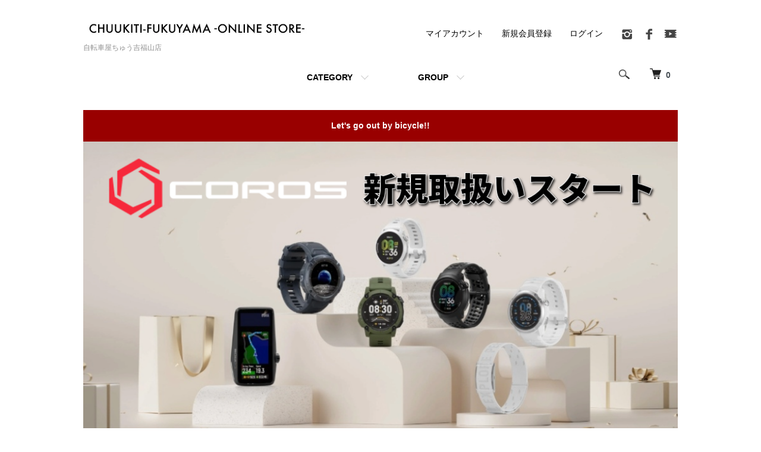

--- FILE ---
content_type: text/html; charset=EUC-JP
request_url: https://chuukitifukuyama-onlineshop.com/
body_size: 35515
content:
<!DOCTYPE html PUBLIC "-//W3C//DTD XHTML 1.0 Transitional//EN" "http://www.w3.org/TR/xhtml1/DTD/xhtml1-transitional.dtd">
<html xmlns:og="http://ogp.me/ns#" xmlns:fb="http://www.facebook.com/2008/fbml" xmlns:mixi="http://mixi-platform.com/ns#" xmlns="http://www.w3.org/1999/xhtml" xml:lang="ja" lang="ja" dir="ltr">
<head>
<meta http-equiv="content-type" content="text/html; charset=euc-jp" />
<meta http-equiv="X-UA-Compatible" content="IE=edge,chrome=1" />
<title>自転車屋ちゅう吉福山店</title>
<meta name="Keywords" content="chuukiti-fukuyama" />
<meta name="Description" content="広島県福山市の自転車屋です。ロードバイクやクロスバイク、トライアスロン、折りたたみ小径車が中心です。当店は販売するだけだはなく、楽しみ方や扱い方、トレーニング、ポジショニングまでしっかりサポートいたしますのでご安心ください！また一般車の修理も行っていますのでお気軽にご来店くださいませ。" />
<meta name="Author" content="" />
<meta name="Copyright" content="GMOペパボ" />
<meta http-equiv="content-style-type" content="text/css" />
<meta http-equiv="content-script-type" content="text/javascript" />
<link rel="stylesheet" href="https://chuukitifukuyama-onlineshop.com/css/framework/colormekit.css" type="text/css" />
<link rel="stylesheet" href="https://chuukitifukuyama-onlineshop.com/css/framework/colormekit-responsive.css" type="text/css" />
<link rel="stylesheet" href="https://img21.shop-pro.jp/PA01465/898/css/6/index.css?cmsp_timestamp=20250724212457" type="text/css" />
<link rel="stylesheet" href="https://img21.shop-pro.jp/PA01465/898/css/6/top.css?cmsp_timestamp=20250724212457" type="text/css" />

<meta name="google-site-verification" content="N6XjQikKJ78KzElFP0YE-azcF807Ybnl2mYHc_Yhb_k" />
<link rel="alternate" type="application/rss+xml" title="rss" href="https://chuukitifukuyama-onlineshop.com/?mode=rss" />
<link rel="shortcut icon" href="https://img21.shop-pro.jp/PA01465/898/favicon.ico?cmsp_timestamp=20250612204600" />
<script type="text/javascript" src="//ajax.googleapis.com/ajax/libs/jquery/1.7.2/jquery.min.js" ></script>
<meta property="og:title" content="自転車屋ちゅう吉福山店" />
<meta property="og:description" content="広島県福山市の自転車屋です。ロードバイクやクロスバイク、トライアスロン、折りたたみ小径車が中心です。当店は販売するだけだはなく、楽しみ方や扱い方、トレーニング、ポジショニングまでしっかりサポートいたしますのでご安心ください！また一般車の修理も行っていますのでお気軽にご来店くださいませ。" />
<meta property="og:url" content="https://chuukitifukuyama-onlineshop.com" />
<meta property="og:site_name" content="自転車屋ちゅう吉福山店" />
<script>
  var Colorme = {"page":"top","shop":{"account_id":"PA01465898","title":"\u81ea\u8ee2\u8eca\u5c4b\u3061\u3085\u3046\u5409\u798f\u5c71\u5e97"},"basket":{"total_price":0,"items":[]},"customer":{"id":null}};

  (function() {
    function insertScriptTags() {
      var scriptTagDetails = [{"src":"https:\/\/colorme-cdn.cart-rcv.jp\/PA01465898\/shop-a01fed3da71fd8d3e9b244f7511a31aa-1207.js","integrity":"sha384-WU9K3G9dUPsp4NYVbV8BnJ05OvKBh6w6Bau\/Bxjx2QOmavOPe1XQcsf5yD1sCkmW"}];
      var entry = document.getElementsByTagName('script')[0];

      scriptTagDetails.forEach(function(tagDetail) {
        var script = document.createElement('script');

        script.type = 'text/javascript';
        script.src = tagDetail.src;
        script.async = true;

        if( tagDetail.integrity ) {
          script.integrity = tagDetail.integrity;
          script.setAttribute('crossorigin', 'anonymous');
        }

        entry.parentNode.insertBefore(script, entry);
      })
    }

    window.addEventListener('load', insertScriptTags, false);
  })();
</script>

<script async src="https://www.googletagmanager.com/gtag/js?id=G-58LJ8WHYCH"></script>
<script>
  window.dataLayer = window.dataLayer || [];
  function gtag(){dataLayer.push(arguments);}
  gtag('js', new Date());
  
      gtag('config', 'G-58LJ8WHYCH', (function() {
      var config = {};
      if (Colorme && Colorme.customer && Colorme.customer.id != null) {
        config.user_id = Colorme.customer.id;
      }
      return config;
    })());
  
  </script><script async src="https://zen.one/analytics.js"></script>
</head>
<body>
<meta name="colorme-acc-payload" content="?st=1&pt=10001&ut=0&at=PA01465898&v=20260117122300&re=&cn=426528d3f169401632eb6e78f0cdeb91" width="1" height="1" alt="" /><script>!function(){"use strict";Array.prototype.slice.call(document.getElementsByTagName("script")).filter((function(t){return t.src&&t.src.match(new RegExp("dist/acc-track.js$"))})).forEach((function(t){return document.body.removeChild(t)})),function t(c){var r=arguments.length>1&&void 0!==arguments[1]?arguments[1]:0;if(!(r>=c.length)){var e=document.createElement("script");e.onerror=function(){return t(c,r+1)},e.src="https://"+c[r]+"/dist/acc-track.js?rev=3",document.body.appendChild(e)}}(["acclog001.shop-pro.jp","acclog002.shop-pro.jp"])}();</script><script>
  (function () {
    // viewport
  var viewport = document.createElement('meta');
  viewport.setAttribute('name', 'viewport');
  viewport.setAttribute('content', 'width=device-width, initial-scale=1.0, maximum-scale=1.0');
  document.getElementsByTagName('head')[0].appendChild(viewport);
  }());
</script>

<script src="https://img.shop-pro.jp/tmpl_js/84/jquery.tile.js"></script>
<script src="https://img.shop-pro.jp/tmpl_js/84/jquery.skOuterClick.js"></script>





<div class="l-header">
  <div class="l-header-main u-container">
    <div class="l-header-main__in">
      <div class="l-header-logo">
        <h1 class="l-header-logo__img">
          <a href="./"><img src="https://img21.shop-pro.jp/PA01465/898/PA01465898.jpg?cmsp_timestamp=20250612204600" alt="自転車屋ちゅう吉福山店" /></a>
        </h1>
                  <p class="l-header-logo__txt">
            自転車屋ちゅう吉福山店
          </p>
              </div>
      <div class="l-header-search">
        <button class="l-header-search__btn js-mega-menu-btn js-search-btn">
          <img src="https://img.shop-pro.jp/tmpl_img/84/icon-search.png" alt="検索" />
        </button>
        <div class="l-header-search__contents js-mega-menu-contents">
          <div class="l-header-search__box">
            <form action="https://chuukitifukuyama-onlineshop.com/" method="GET" class="l-header-search__form">
              <input type="hidden" name="mode" value="srh" /><input type="hidden" name="sort" value="n" />
              <div class="l-header-search__input">
                <input type="text" name="keyword" placeholder="商品検索" />
              </div>
              <button class="l-header-search__submit" type="submit">
                <img src="https://img.shop-pro.jp/tmpl_img/84/icon-search.png" alt="送信" />
              </button>
            </form>
            <button class="l-header-search__close js-search-close" type="submit" aria-label="閉じる">
              <span></span>
              <span></span>
            </button>
          </div>
        </div>
        <div class="l-header-cart">
          <a href="https://chuukitifukuyama-onlineshop.com/cart/proxy/basket?shop_id=PA01465898&shop_domain=chuukitifukuyama-onlineshop.com">
            <img src="https://img.shop-pro.jp/tmpl_img/84/icon-cart.png" alt="カートを見る" />
            <span class="p-global-header__cart-count">
              0
            </span>
          </a>
        </div>
      </div>
      <button class="l-menu-btn js-navi-open" aria-label="メニュー">
        <span></span>
        <span></span>
      </button>
    </div>
    <div class="l-main-navi">
      <div class="l-main-navi__in">
        <ul class="l-main-navi-list">
                              <li class="l-main-navi-list__item">
            <div class="l-main-navi-list__ttl">
              CATEGORY
            </div>
            <button class="l-main-navi-list__link js-mega-menu-btn">
              CATEGORY
            </button>
            <div class="l-mega-menu js-mega-menu-contents">
              <ul class="l-mega-menu-list">
                                <li class="l-mega-menu-list__item">
                  <a class="l-mega-menu-list__link" href="https://chuukitifukuyama-onlineshop.com/?mode=cate&cbid=2892902&csid=0&sort=n">
                    商品検索は『GROUPグループ』をご利用下さい
                  </a>
                </li>
                              </ul>
            </div>
          </li>
                                                  <li class="l-main-navi-list__item">
            <div class="l-main-navi-list__ttl">
              GROUP
            </div>
            <button class="l-main-navi-list__link js-mega-menu-btn">
              GROUP
            </button>
            <div class="l-mega-menu js-mega-menu-contents">
              <ul class="l-mega-menu-list">
                                <li class="l-mega-menu-list__item">
                  <a class="l-mega-menu-list__link" href="https://chuukitifukuyama-onlineshop.com/?mode=grp&gid=2923435&sort=n">
                    CATEGORY | カテゴリーで探す
                  </a>
                </li>
                                                    <li class="l-mega-menu-list__item">
                  <a class="l-mega-menu-list__link" href="https://chuukitifukuyama-onlineshop.com/?mode=grp&gid=2911680&sort=n">
                    BRAND | ブランドで探す（A～Z順）
                  </a>
                </li>
                                                    <li class="l-mega-menu-list__item">
                  <a class="l-mega-menu-list__link" href="https://chuukitifukuyama-onlineshop.com/?mode=grp&gid=2923466&sort=n">
                    OUTLET | アウトレット/中古パーツ ※返品不可
                  </a>
                </li>
                                                    <li class="l-mega-menu-list__item">
                  <a class="l-mega-menu-list__link" href="https://chuukitifukuyama-onlineshop.com/?mode=grp&gid=2943873&sort=n">
                    RENTAL | レンタル商品（貸出し）
                  </a>
                </li>
                                                    <li class="l-mega-menu-list__item">
                  <a class="l-mega-menu-list__link" href="https://chuukitifukuyama-onlineshop.com/?mode=grp&gid=2587802&sort=n">
                    SELECT | 目的や用途で探す
                  </a>
                </li>
                              </ul>
            </div>
          </li>
                                      </ul>
        <div class="l-help-navi-box">
          <ul class="l-help-navi-list">
            <li class="l-help-navi-list__item">
              <a class="l-help-navi-list__link" href="https://chuukitifukuyama-onlineshop.com/?mode=myaccount">マイアカウント</a>
            </li>
                                                            <li class="l-help-navi-list__item">
                    <a class="l-help-navi-list__link" href="https://chuukitifukuyama-onlineshop.com/customer/signup/new">新規会員登録</a>
                  </li>
                                <li class="l-help-navi-list__item">
                  <a class="l-help-navi-list__link" href="https://chuukitifukuyama-onlineshop.com/?mode=login&shop_back_url=https%3A%2F%2Fchuukitifukuyama-onlineshop.com%2F">ログイン</a>
                </li>
                                    </ul>
          <ul class="l-sns-navi-list u-opa">
                        <li class="l-sns-navi-list__item">
              <a href="https://instagram.com/chuukitifukuyama" target="_blank">
                <i class="icon-lg-b icon-instagram" aria-label="instagram"></i>
              </a>
            </li>
                                    <li class="l-sns-navi-list__item">
              <a href="https://facebook.com/chuukitifukuyama" target="_blank">
                <i class="icon-lg-b icon-facebook" aria-label="Facebook"></i>
              </a>
            </li>
                                                <li class="l-sns-navi-list__item">
              <a href="https://youtube.com/@chuukiti_fukuyama" target="_blank">
                <i class="icon-lg-b icon-video" aria-label="Youtube"></i>
              </a>
            </li>
                        <!-- <li class="l-sns-navi-list__item">
              <a href="" target="_blank">
                <i class="icon-lg-b icon-pinterest" aria-label="pinterest"></i>
              </a>
            </li> -->
          </ul>
        </div>
      </div>
    </div>
    <div class="l-main-navi-overlay js-navi-close"></div>
  </div>
</div>

	



<div class="u-container p-sale-info-wrap">
  <div class="p-sale-info">
    <span class="u-bold">Let's go out by bicycle!!</span> 
  </div>
</div>


<div class="l-main top">
  <link href="https://img.shop-pro.jp/tmpl_js/84/slick.css" rel="stylesheet" type="text/css">
<link href="https://img.shop-pro.jp/tmpl_js/84/slick-theme.css" rel="stylesheet" type="text/css">


<div class="u-container">
    <div class="slider">
    <link rel="stylesheet" type="text/css" href="./js/jquery.bxslider/jquery.bxslider.css">
<script src="./js/jquery.bxslider/jquery.bxslider.min.js"></script>
<div id="slider">
  <div><a href="https://www.chuukiti-fukuyama.com/blog/27995/"><img src="https://img21.shop-pro.jp/PA01465/898/slideshow/slideshow_img_2008ba.png?cmsp_timestamp=20251219171514" alt="" title="" /></a></div>
  <div><a href="https://chuukitifukuyama-onlineshop.com/?mode=grp&gid=2971125"><img src="https://img21.shop-pro.jp/PA01465/898/slideshow/slideshow_img_f2b975.png?cmsp_timestamp=20250729163927" alt="" title="" /></a></div>
  <div><a href="https://chuukitifukuyama-onlineshop.com/?mode=grp&gid=3106354&sort=n"><img src="https://img21.shop-pro.jp/PA01465/898/slideshow/slideshow_img_a40abc.png?cmsp_timestamp=20250729163850" alt="" title="" /></a></div>
  <div><a href="https://chuukitifukuyama-onlineshop.com/?mode=grp&gid=2983518&sort=n"><img src="https://img21.shop-pro.jp/PA01465/898/slideshow/slideshow_img_9b9152.png?cmsp_timestamp=20250729164321" alt="" title="" /></a></div>
  <div><a href="https://chuukitifukuyama-onlineshop.com/?mode=grp&gid=3035456"><img src="https://img21.shop-pro.jp/PA01465/898/slideshow/slideshow_img_862944.png?cmsp_timestamp=20241124141400" alt="" title="" /></a></div>
  <div><a href="https://www.chuukiti-fukuyama.com/"><img src="https://img21.shop-pro.jp/PA01465/898/slideshow/slideshow_img_0e3a80.png?cmsp_timestamp=20250130214729" alt="" title="" /></a></div>
  <div><a href="https://chuukitifukuyama-onlineshop.com/?mode=grp&gid=3004013&sort=n"><img src="https://img21.shop-pro.jp/PA01465/898/slideshow/slideshow_img_fc2980.png?cmsp_timestamp=20250731184520" alt="" title="" /></a></div>
</div>
<style>
  .bx-wrapper .bx-pager {
    padding-top: 10px;
    bottom: -20px;
  }
  .bx-wrapper {
    margin-bottom: 30px;
  }
</style>

  </div>
  <script type="text/javascript">
    //<![CDATA[
    $(window).load(function () {
      $('#slider').bxSlider({
        auto: true,
        pause: 5000,
        speed: 500,
        controls: false,
        captions: true,
        pager: true,
        responsive: true,
        useCSS: false,
        mode: 'fade'
      });
    });
    //]]>
  </script>
  </div>



<div class="p-features u-container u-contents">
  <h2 class="c-ttl-main">
    FEATURES
    <span class="c-ttl-main__ja">特集</span>
  </h2>
  <div class="u-overflow-slide">
        <ul class="p-features-list">
      <li class="p-features-list__item">
        <div class="p-features-list__in js-bigger">
          <div class="p-features-list__img">
            <a href="https://chuukitifukuyama-onlineshop.com/?mode=srh&keyword=tokyobike+paddle">
              <img src="https://img21.shop-pro.jp/PA01465/898/etc/features01_2.jpg?cmsp_timestamp=20210528141608" alt="tokyobike paddle" />
            </a>
          </div>
          <div class="p-features-list__txt js-matchHeight">
            <h3 class="p-features-list__ttl">
              <a class="u-img-scale" href="https://chuukiti-f.shop-pro.jp/?pid=159051488">tokyobike paddle</a>
            </h3>
            <p class="p-features-list__body">
              トーキョーバイクらしい優しい色使いに、シンプルな形状のフレーム。お子様の小さな手に合わせた細身のグリップと、走行性にこだわったエアチューブタイヤ。はじめての乗り物体験を、楽しくて嬉しいものに。
            </p>
          </div>
        </div>
      </li>
      <li class="p-features-list__item">
        <div class="p-features-list__in js-bigger">
          <div class="p-features-list__img">
            <a href="https://chuukiti-f.shop-pro.jp/?mode=grp&gid=2911683">
              <img src="https://img21.shop-pro.jp/PA01465/898/etc/features02.jpg?cmsp_timestamp=20210430133947" alt="おしゃれなデザインボトル”TWINSIX”" />
            </a>
          </div>
          <div class="p-features-list__txt js-matchHeight">
            <h3 class="p-features-list__ttl">
              <a href=https://chuukiti-f.shop-pro.jp/?mode=cate&cbid=2708472&csid=0"">おしゃれなデザインボトル”TWINSIX”</a>
            </h3>
            <p class="p-features-list__body">
              自転車を愛する二人のデザイナーによってスタートした”TWINSIX"こんなPopなデザインであれば日常使いからオフィスでも楽しく使えそう。
            </p>
          </div>
        </div>
      </li>
      <li class="p-features-list__item">
        <div class="p-features-list__in js-bigger">
          <div class="p-features-list__img">
            <a href="https://chuukiti-f.shop-pro.jp/?pid=159126168">
              <img src="https://img21.shop-pro.jp/PA01465/898/etc/features03.jpg?cmsp_timestamp=20210430134035" alt="”GIRO CORMICK”街乗りに似合うヘルメット" />
            </a>
          </div>
          <div class="p-features-list__txt js-matchHeight">
            <h3 class="p-features-list__ttl">
              <a href="https://chuukiti-f.shop-pro.jp/?pid=159126168">”GIRO CORMICK”街乗りに似合うヘルメット</a>
            </h3>
            <p class="p-features-list__body">
            ”GIRO  CORMICK MIPS"新型シティモデル。ヘルメットは軽くて通気性も良好。街乗りから遠出のサイクリングまでごしようできます。転倒時の衝撃を減らすMIPS搭載でとってもお買い得
            </p>
          </div>
        </div>
      </li>
    </ul>
      </div>
</div>
<div class="p-recommend u-container u-contents">
  <h2 class="c-ttl-main">
    RECOMMENDED
    <span class="c-ttl-main__ja">おすすめ</span>
  </h2>
  <ul class="c-item-list">
        <li class="c-item-list__item">
      <div class="c-item-list__img u-img-scale">
        <a href="?pid=179341520">
                    <img src="https://img21.shop-pro.jp/PA01465/898/product/179341520_th.jpg?cmsp_timestamp=20240303165131" alt="&lt;img class=&#039;new_mark_img1&#039; src=&#039;https://img.shop-pro.jp/img/new/icons24.gif&#039; style=&#039;border:none;display:inline;margin:0px;padding:0px;width:auto;&#039; /&gt;SPECIALIZED  SEAT PACK 【ACDMNT MED】" />
                  </a>
      </div>
      <div class="c-item-list__txt">
        <div class="c-item-list__ttl">
          <a href="?pid=179341520">
            <img class='new_mark_img1' src='https://img.shop-pro.jp/img/new/icons24.gif' style='border:none;display:inline;margin:0px;padding:0px;width:auto;' />SPECIALIZED  SEAT PACK 【ACDMNT MED】
          </a>
        </div>
                <div class="c-item-list__price">
                    2,500円(内税)
                            </div>
                                                <button class="c-item-list__btn" type="button"  data-favorite-button-selector="DOMSelector" data-product-id="179341520" data-added-class="is-added">
          <svg role="img" aria-hidden="true"><use xlink:href="#heart"></use></svg>
        </button>
      </div>
    </li>
        <li class="c-item-list__item">
      <div class="c-item-list__img u-img-scale">
        <a href="?pid=183733220">
                    <img src="https://img21.shop-pro.jp/PA01465/898/product/183733220_th.jpg?cmsp_timestamp=20241126164835" alt="&lt;img class=&#039;new_mark_img1&#039; src=&#039;https://img.shop-pro.jp/img/new/icons16.gif&#039; style=&#039;border:none;display:inline;margin:0px;padding:0px;width:auto;&#039; /&gt;〈SALL価格〉日邦電機  NDK ELXEED-BL01 小型携帯用ポンプ/電動ポンプ【ロードタイヤ約3本分】定価11,900円⇒30％OFF" />
                  </a>
      </div>
      <div class="c-item-list__txt">
        <div class="c-item-list__ttl">
          <a href="?pid=183733220">
            <img class='new_mark_img1' src='https://img.shop-pro.jp/img/new/icons16.gif' style='border:none;display:inline;margin:0px;padding:0px;width:auto;' />〈SALL価格〉日邦電機  NDK ELXEED-BL01 小型携帯用ポンプ/電動ポンプ【ロードタイヤ約3本分】定価11,900円⇒30％OFF
          </a>
        </div>
                <div class="c-item-list__price">
                    9,520円(内税)
                            </div>
                                                <button class="c-item-list__btn" type="button"  data-favorite-button-selector="DOMSelector" data-product-id="183733220" data-added-class="is-added">
          <svg role="img" aria-hidden="true"><use xlink:href="#heart"></use></svg>
        </button>
      </div>
    </li>
        <li class="c-item-list__item">
      <div class="c-item-list__img u-img-scale">
        <a href="?pid=187925562">
                    <img src="https://img21.shop-pro.jp/PA01465/898/product/187925562_th.png?cmsp_timestamp=20250808155007" alt="&lt;img class=&#039;new_mark_img1&#039; src=&#039;https://img.shop-pro.jp/img/new/icons25.gif&#039; style=&#039;border:none;display:inline;margin:0px;padding:0px;width:auto;&#039; /&gt;MUC-OFF ROAD &amp; GRAVEL TUBELESS SEALANT【140ml】" />
                  </a>
      </div>
      <div class="c-item-list__txt">
        <div class="c-item-list__ttl">
          <a href="?pid=187925562">
            <img class='new_mark_img1' src='https://img.shop-pro.jp/img/new/icons25.gif' style='border:none;display:inline;margin:0px;padding:0px;width:auto;' />MUC-OFF ROAD & GRAVEL TUBELESS SEALANT【140ml】
          </a>
        </div>
                <div class="c-item-list__price">
                    1,980円(内税)
                            </div>
                                                <button class="c-item-list__btn" type="button"  data-favorite-button-selector="DOMSelector" data-product-id="187925562" data-added-class="is-added">
          <svg role="img" aria-hidden="true"><use xlink:href="#heart"></use></svg>
        </button>
      </div>
    </li>
        <li class="c-item-list__item">
      <div class="c-item-list__img u-img-scale">
        <a href="?pid=187926352">
                    <img src="https://img21.shop-pro.jp/PA01465/898/product/187926352_th.png?cmsp_timestamp=20250808163318" alt="&lt;img class=&#039;new_mark_img1&#039; src=&#039;https://img.shop-pro.jp/img/new/icons25.gif&#039; style=&#039;border:none;display:inline;margin:0px;padding:0px;width:auto;&#039; /&gt;MUC-OFF ROAD &amp; GRAVEL TUBELESS SEALANT【500ml】" />
                  </a>
      </div>
      <div class="c-item-list__txt">
        <div class="c-item-list__ttl">
          <a href="?pid=187926352">
            <img class='new_mark_img1' src='https://img.shop-pro.jp/img/new/icons25.gif' style='border:none;display:inline;margin:0px;padding:0px;width:auto;' />MUC-OFF ROAD & GRAVEL TUBELESS SEALANT【500ml】
          </a>
        </div>
                <div class="c-item-list__price">
                    4,840円(内税)
                            </div>
                                                <button class="c-item-list__btn" type="button"  data-favorite-button-selector="DOMSelector" data-product-id="187926352" data-added-class="is-added">
          <svg role="img" aria-hidden="true"><use xlink:href="#heart"></use></svg>
        </button>
      </div>
    </li>
        <li class="c-item-list__item">
      <div class="c-item-list__img u-img-scale">
        <a href="?pid=187927359">
                    <img src="https://img21.shop-pro.jp/PA01465/898/product/187927359_th.png?cmsp_timestamp=20250808172218" alt="&lt;img class=&#039;new_mark_img1&#039; src=&#039;https://img.shop-pro.jp/img/new/icons25.gif&#039; style=&#039;border:none;display:inline;margin:0px;padding:0px;width:auto;&#039; /&gt;MUC-OFF ROAD &amp; GRAVEL TUBELESS SEALANT【1L】" />
                  </a>
      </div>
      <div class="c-item-list__txt">
        <div class="c-item-list__ttl">
          <a href="?pid=187927359">
            <img class='new_mark_img1' src='https://img.shop-pro.jp/img/new/icons25.gif' style='border:none;display:inline;margin:0px;padding:0px;width:auto;' />MUC-OFF ROAD & GRAVEL TUBELESS SEALANT【1L】
          </a>
        </div>
                <div class="c-item-list__price">
                    7,920円(内税)
                            </div>
                                                <button class="c-item-list__btn" type="button"  data-favorite-button-selector="DOMSelector" data-product-id="187927359" data-added-class="is-added">
          <svg role="img" aria-hidden="true"><use xlink:href="#heart"></use></svg>
        </button>
      </div>
    </li>
        <li class="c-item-list__item">
      <div class="c-item-list__img u-img-scale">
        <a href="?pid=187946045">
                    <img src="https://img21.shop-pro.jp/PA01465/898/product/187946045_th.png?cmsp_timestamp=20250810120109" alt="&lt;img class=&#039;new_mark_img1&#039; src=&#039;https://img.shop-pro.jp/img/new/icons13.gif&#039; style=&#039;border:none;display:inline;margin:0px;padding:0px;width:auto;&#039; /&gt;限定！！MUC-OFF TWISTBOTTLE450+BIKEBASE【PINK】450ml" />
                  </a>
      </div>
      <div class="c-item-list__txt">
        <div class="c-item-list__ttl">
          <a href="?pid=187946045">
            <img class='new_mark_img1' src='https://img.shop-pro.jp/img/new/icons13.gif' style='border:none;display:inline;margin:0px;padding:0px;width:auto;' />限定！！MUC-OFF TWISTBOTTLE450+BIKEBASE【PINK】450ml
          </a>
        </div>
                <div class="c-item-list__price">
                    8,800円(内税)
                            </div>
                                                <button class="c-item-list__btn" type="button"  data-favorite-button-selector="DOMSelector" data-product-id="187946045" data-added-class="is-added">
          <svg role="img" aria-hidden="true"><use xlink:href="#heart"></use></svg>
        </button>
      </div>
    </li>
        <li class="c-item-list__item">
      <div class="c-item-list__img u-img-scale">
        <a href="?pid=188605289">
                    <img src="https://img21.shop-pro.jp/PA01465/898/product/188605289_th.png?cmsp_timestamp=20250923131405" alt="&lt;img class=&#039;new_mark_img1&#039; src=&#039;https://img.shop-pro.jp/img/new/icons25.gif&#039; style=&#039;border:none;display:inline;margin:0px;padding:0px;width:auto;&#039; /&gt;ORTLIEB オルトリーブ フォークパック【5.8L】 ※シングル(片側1個)単品販売" />
                  </a>
      </div>
      <div class="c-item-list__txt">
        <div class="c-item-list__ttl">
          <a href="?pid=188605289">
            <img class='new_mark_img1' src='https://img.shop-pro.jp/img/new/icons25.gif' style='border:none;display:inline;margin:0px;padding:0px;width:auto;' />ORTLIEB オルトリーブ フォークパック【5.8L】 ※シングル(片側1個)単品販売
          </a>
        </div>
                <div class="c-item-list__price">
                    13,200円(内税)
                            </div>
                                                <button class="c-item-list__btn" type="button"  data-favorite-button-selector="DOMSelector" data-product-id="188605289" data-added-class="is-added">
          <svg role="img" aria-hidden="true"><use xlink:href="#heart"></use></svg>
        </button>
      </div>
    </li>
        <li class="c-item-list__item">
      <div class="c-item-list__img u-img-scale">
        <a href="?pid=188998968">
                    <img src="https://img21.shop-pro.jp/PA01465/898/product/188998968_th.png?cmsp_timestamp=20251017193351" alt="&lt;img class=&#039;new_mark_img1&#039; src=&#039;https://img.shop-pro.jp/img/new/icons25.gif&#039; style=&#039;border:none;display:inline;margin:0px;padding:0px;width:auto;&#039; /&gt;OSTRICH オーストリッチ ウルトラSL-100 輪行袋 ブラック" />
                  </a>
      </div>
      <div class="c-item-list__txt">
        <div class="c-item-list__ttl">
          <a href="?pid=188998968">
            <img class='new_mark_img1' src='https://img.shop-pro.jp/img/new/icons25.gif' style='border:none;display:inline;margin:0px;padding:0px;width:auto;' />OSTRICH オーストリッチ ウルトラSL-100 輪行袋 ブラック
          </a>
        </div>
                <div class="c-item-list__price">
                    11,550円(内税)
                            </div>
                                                <button class="c-item-list__btn" type="button"  data-favorite-button-selector="DOMSelector" data-product-id="188998968" data-added-class="is-added">
          <svg role="img" aria-hidden="true"><use xlink:href="#heart"></use></svg>
        </button>
      </div>
    </li>
        <li class="c-item-list__item is-hidden">
      <div class="c-item-list__img u-img-scale">
        <a href="?pid=189143102">
                    <img src="https://img21.shop-pro.jp/PA01465/898/product/189143102_th.png?cmsp_timestamp=20251028182248" alt="&lt;img class=&#039;new_mark_img1&#039; src=&#039;https://img.shop-pro.jp/img/new/icons25.gif&#039; style=&#039;border:none;display:inline;margin:0px;padding:0px;width:auto;&#039; /&gt;FIDLOCK TWIST UNI BASE （ベルト固定）ストラップマウント" />
                  </a>
      </div>
      <div class="c-item-list__txt">
        <div class="c-item-list__ttl">
          <a href="?pid=189143102">
            <img class='new_mark_img1' src='https://img.shop-pro.jp/img/new/icons25.gif' style='border:none;display:inline;margin:0px;padding:0px;width:auto;' />FIDLOCK TWIST UNI BASE （ベルト固定）ストラップマウント
          </a>
        </div>
                <div class="c-item-list__price">
                    4,620円(内税)
                            </div>
                                                <button class="c-item-list__btn" type="button"  data-favorite-button-selector="DOMSelector" data-product-id="189143102" data-added-class="is-added">
          <svg role="img" aria-hidden="true"><use xlink:href="#heart"></use></svg>
        </button>
      </div>
    </li>
        <li class="c-item-list__item is-hidden">
      <div class="c-item-list__img u-img-scale">
        <a href="?pid=189143237">
                    <img src="https://img21.shop-pro.jp/PA01465/898/product/189143237_th.png?cmsp_timestamp=20251028183355" alt="&lt;img class=&#039;new_mark_img1&#039; src=&#039;https://img.shop-pro.jp/img/new/icons25.gif&#039; style=&#039;border:none;display:inline;margin:0px;padding:0px;width:auto;&#039; /&gt;FIDLOCK TWIST VARIO BASE ※ベースマウントのみ" />
                  </a>
      </div>
      <div class="c-item-list__txt">
        <div class="c-item-list__ttl">
          <a href="?pid=189143237">
            <img class='new_mark_img1' src='https://img.shop-pro.jp/img/new/icons25.gif' style='border:none;display:inline;margin:0px;padding:0px;width:auto;' />FIDLOCK TWIST VARIO BASE ※ベースマウントのみ
          </a>
        </div>
                <div class="c-item-list__price">
                    4,620円(内税)
                            </div>
                                                <button class="c-item-list__btn" type="button"  data-favorite-button-selector="DOMSelector" data-product-id="189143237" data-added-class="is-added">
          <svg role="img" aria-hidden="true"><use xlink:href="#heart"></use></svg>
        </button>
      </div>
    </li>
        <li class="c-item-list__item is-hidden">
      <div class="c-item-list__img u-img-scale">
        <a href="?pid=189143300">
                    <img src="https://img21.shop-pro.jp/PA01465/898/product/189143300_th.png?cmsp_timestamp=20251028184848" alt="&lt;img class=&#039;new_mark_img1&#039; src=&#039;https://img.shop-pro.jp/img/new/icons25.gif&#039; style=&#039;border:none;display:inline;margin:0px;padding:0px;width:auto;&#039; /&gt;FIDLOCK TWIST UNI CONNECTOR XL ※本体のみ別途ベースが必要" />
                  </a>
      </div>
      <div class="c-item-list__txt">
        <div class="c-item-list__ttl">
          <a href="?pid=189143300">
            <img class='new_mark_img1' src='https://img.shop-pro.jp/img/new/icons25.gif' style='border:none;display:inline;margin:0px;padding:0px;width:auto;' />FIDLOCK TWIST UNI CONNECTOR XL ※本体のみ別途ベースが必要
          </a>
        </div>
                <div class="c-item-list__price">
                    9,900円(内税)
                            </div>
                                                <button class="c-item-list__btn" type="button"  data-favorite-button-selector="DOMSelector" data-product-id="189143300" data-added-class="is-added">
          <svg role="img" aria-hidden="true"><use xlink:href="#heart"></use></svg>
        </button>
      </div>
    </li>
        <li class="c-item-list__item is-hidden">
      <div class="c-item-list__img u-img-scale">
        <a href="?pid=189143590">
                    <img src="https://img21.shop-pro.jp/PA01465/898/product/189143590_th.png?cmsp_timestamp=20251028191941" alt="&lt;img class=&#039;new_mark_img1&#039; src=&#039;https://img.shop-pro.jp/img/new/icons25.gif&#039; style=&#039;border:none;display:inline;margin:0px;padding:0px;width:auto;&#039; /&gt;FIDLOCK VACUUM TEX BASE SET スマホホルダー" />
                  </a>
      </div>
      <div class="c-item-list__txt">
        <div class="c-item-list__ttl">
          <a href="?pid=189143590">
            <img class='new_mark_img1' src='https://img.shop-pro.jp/img/new/icons25.gif' style='border:none;display:inline;margin:0px;padding:0px;width:auto;' />FIDLOCK VACUUM TEX BASE SET スマホホルダー
          </a>
        </div>
                <div class="c-item-list__price">
                    5,940円(内税)
                            </div>
                                                <button class="c-item-list__btn" type="button"  data-favorite-button-selector="DOMSelector" data-product-id="189143590" data-added-class="is-added">
          <svg role="img" aria-hidden="true"><use xlink:href="#heart"></use></svg>
        </button>
      </div>
    </li>
        <li class="c-item-list__item is-hidden">
      <div class="c-item-list__img u-img-scale">
        <a href="?pid=189287409">
                    <img src="https://img21.shop-pro.jp/PA01465/898/product/189287409_th.png?cmsp_timestamp=20251108115054" alt="&lt;img class=&#039;new_mark_img1&#039; src=&#039;https://img.shop-pro.jp/img/new/icons13.gif&#039; style=&#039;border:none;display:inline;margin:0px;padding:0px;width:auto;&#039; /&gt;LEZYNE Clik Drive CO2 With 20G Cartridge【CLIKバルブ専用】" />
                  </a>
      </div>
      <div class="c-item-list__txt">
        <div class="c-item-list__ttl">
          <a href="?pid=189287409">
            <img class='new_mark_img1' src='https://img.shop-pro.jp/img/new/icons13.gif' style='border:none;display:inline;margin:0px;padding:0px;width:auto;' />LEZYNE Clik Drive CO2 With 20G Cartridge【CLIKバルブ専用】
          </a>
        </div>
                <div class="c-item-list__price">
                    4,950円(内税)
                            </div>
                                                <button class="c-item-list__btn" type="button"  data-favorite-button-selector="DOMSelector" data-product-id="189287409" data-added-class="is-added">
          <svg role="img" aria-hidden="true"><use xlink:href="#heart"></use></svg>
        </button>
      </div>
    </li>
        <li class="c-item-list__item is-hidden">
      <div class="c-item-list__img u-img-scale">
        <a href="?pid=189287502">
                    <img src="https://img21.shop-pro.jp/PA01465/898/product/189287502_th.png?cmsp_timestamp=20251108121108" alt="&lt;img class=&#039;new_mark_img1&#039; src=&#039;https://img.shop-pro.jp/img/new/icons13.gif&#039; style=&#039;border:none;display:inline;margin:0px;padding:0px;width:auto;&#039; /&gt;LEZYNE ABS PRO Click Chuck With Clik Valve Cores【LEZYNEポンプ/CLIKバルブ専用】" />
                  </a>
      </div>
      <div class="c-item-list__txt">
        <div class="c-item-list__ttl">
          <a href="?pid=189287502">
            <img class='new_mark_img1' src='https://img.shop-pro.jp/img/new/icons13.gif' style='border:none;display:inline;margin:0px;padding:0px;width:auto;' />LEZYNE ABS PRO Click Chuck With Clik Valve Cores【LEZYNEポンプ/CLIKバルブ専用】
          </a>
        </div>
                <div class="c-item-list__price">
                    4,400円(内税)
                            </div>
                                                <button class="c-item-list__btn" type="button"  data-favorite-button-selector="DOMSelector" data-product-id="189287502" data-added-class="is-added">
          <svg role="img" aria-hidden="true"><use xlink:href="#heart"></use></svg>
        </button>
      </div>
    </li>
        <li class="c-item-list__item is-hidden">
      <div class="c-item-list__img u-img-scale">
        <a href="?pid=189288032">
                    <img src="https://img21.shop-pro.jp/PA01465/898/product/189288032_th.png?cmsp_timestamp=20251108131756" alt="&lt;img class=&#039;new_mark_img1&#039; src=&#039;https://img.shop-pro.jp/img/new/icons13.gif&#039; style=&#039;border:none;display:inline;margin:0px;padding:0px;width:auto;&#039; /&gt;LEZYNE ABS PRO Clik Chuck【LEZYNEフロアポンプ/CLIKバルブ専用】" />
                  </a>
      </div>
      <div class="c-item-list__txt">
        <div class="c-item-list__ttl">
          <a href="?pid=189288032">
            <img class='new_mark_img1' src='https://img.shop-pro.jp/img/new/icons13.gif' style='border:none;display:inline;margin:0px;padding:0px;width:auto;' />LEZYNE ABS PRO Clik Chuck【LEZYNEフロアポンプ/CLIKバルブ専用】
          </a>
        </div>
                <div class="c-item-list__price">
                    2,970円(内税)
                            </div>
                                                <button class="c-item-list__btn" type="button"  data-favorite-button-selector="DOMSelector" data-product-id="189288032" data-added-class="is-added">
          <svg role="img" aria-hidden="true"><use xlink:href="#heart"></use></svg>
        </button>
      </div>
    </li>
        <li class="c-item-list__item is-hidden">
      <div class="c-item-list__img u-img-scale">
        <a href="?pid=189288584">
                    <img src="https://img21.shop-pro.jp/PA01465/898/product/189288584_th.png?cmsp_timestamp=20251108134142" alt="&lt;img class=&#039;new_mark_img1&#039; src=&#039;https://img.shop-pro.jp/img/new/icons13.gif&#039; style=&#039;border:none;display:inline;margin:0px;padding:0px;width:auto;&#039; /&gt;LEZYNE Clik Valbe Cores BY SCHWALBE【CLIKバルブ専用】" />
                  </a>
      </div>
      <div class="c-item-list__txt">
        <div class="c-item-list__ttl">
          <a href="?pid=189288584">
            <img class='new_mark_img1' src='https://img.shop-pro.jp/img/new/icons13.gif' style='border:none;display:inline;margin:0px;padding:0px;width:auto;' />LEZYNE Clik Valbe Cores BY SCHWALBE【CLIKバルブ専用】
          </a>
        </div>
                <div class="c-item-list__price">
                    1,496円(内税)
                            </div>
                                                <button class="c-item-list__btn" type="button"  data-favorite-button-selector="DOMSelector" data-product-id="189288584" data-added-class="is-added">
          <svg role="img" aria-hidden="true"><use xlink:href="#heart"></use></svg>
        </button>
      </div>
    </li>
        <li class="c-item-list__item is-hidden">
      <div class="c-item-list__img u-img-scale">
        <a href="?pid=189288954">
                    <img src="https://img21.shop-pro.jp/PA01465/898/product/189288954_th.png?cmsp_timestamp=20251108141618" alt="&lt;img class=&#039;new_mark_img1&#039; src=&#039;https://img.shop-pro.jp/img/new/icons13.gif&#039; style=&#039;border:none;display:inline;margin:0px;padding:0px;width:auto;&#039; /&gt;CLIK VALVE Premium Clik Pump  Adapter アルミ製 　※レターパック対応" />
                  </a>
      </div>
      <div class="c-item-list__txt">
        <div class="c-item-list__ttl">
          <a href="?pid=189288954">
            <img class='new_mark_img1' src='https://img.shop-pro.jp/img/new/icons13.gif' style='border:none;display:inline;margin:0px;padding:0px;width:auto;' />CLIK VALVE Premium Clik Pump  Adapter アルミ製 　※レターパック対応
          </a>
        </div>
                <div class="c-item-list__price">
                    1,980円(内税)
                            </div>
                                                <button class="c-item-list__btn" type="button"  data-favorite-button-selector="DOMSelector" data-product-id="189288954" data-added-class="is-added">
          <svg role="img" aria-hidden="true"><use xlink:href="#heart"></use></svg>
        </button>
      </div>
    </li>
        <li class="c-item-list__item is-hidden">
      <div class="c-item-list__img u-img-scale">
        <a href="?pid=189289147">
                    <img src="https://img21.shop-pro.jp/PA01465/898/product/189289147_th.png?cmsp_timestamp=20251108142615" alt="&lt;img class=&#039;new_mark_img1&#039; src=&#039;https://img.shop-pro.jp/img/new/icons13.gif&#039; style=&#039;border:none;display:inline;margin:0px;padding:0px;width:auto;&#039; /&gt;CLIK VALVE CV-CORE PRESTA 【Silver】2Set 　※レターパック対応" />
                  </a>
      </div>
      <div class="c-item-list__txt">
        <div class="c-item-list__ttl">
          <a href="?pid=189289147">
            <img class='new_mark_img1' src='https://img.shop-pro.jp/img/new/icons13.gif' style='border:none;display:inline;margin:0px;padding:0px;width:auto;' />CLIK VALVE CV-CORE PRESTA 【Silver】2Set 　※レターパック対応
          </a>
        </div>
                <div class="c-item-list__price">
                    1,496円(内税)
                            </div>
                                                <button class="c-item-list__btn" type="button"  data-favorite-button-selector="DOMSelector" data-product-id="189289147" data-added-class="is-added">
          <svg role="img" aria-hidden="true"><use xlink:href="#heart"></use></svg>
        </button>
      </div>
    </li>
        <li class="c-item-list__item is-hidden">
      <div class="c-item-list__img u-img-scale">
        <a href="?pid=189289653">
                    <img src="https://img21.shop-pro.jp/PA01465/898/product/189289653_th.png?cmsp_timestamp=20251108145304" alt="&lt;img class=&#039;new_mark_img1&#039; src=&#039;https://img.shop-pro.jp/img/new/icons13.gif&#039; style=&#039;border:none;display:inline;margin:0px;padding:0px;width:auto;&#039; /&gt;Wolf Tooth CLIK VALVE Hi-Flow cores for Presta Stems 2Set 　※レターパック対応" />
                  </a>
      </div>
      <div class="c-item-list__txt">
        <div class="c-item-list__ttl">
          <a href="?pid=189289653">
            <img class='new_mark_img1' src='https://img.shop-pro.jp/img/new/icons13.gif' style='border:none;display:inline;margin:0px;padding:0px;width:auto;' />Wolf Tooth CLIK VALVE Hi-Flow cores for Presta Stems 2Set 　※レターパック対応
          </a>
        </div>
                <div class="c-item-list__price">
                    2,200円(内税)
                            </div>
                                                <button class="c-item-list__btn" type="button"  data-favorite-button-selector="DOMSelector" data-product-id="189289653" data-added-class="is-added">
          <svg role="img" aria-hidden="true"><use xlink:href="#heart"></use></svg>
        </button>
      </div>
    </li>
        <li class="c-item-list__item is-hidden">
      <div class="c-item-list__img u-img-scale">
        <a href="?pid=189289770">
                    <img src="https://img21.shop-pro.jp/PA01465/898/product/189289770_th.png?cmsp_timestamp=20251108150511" alt="&lt;img class=&#039;new_mark_img1&#039; src=&#039;https://img.shop-pro.jp/img/new/icons13.gif&#039; style=&#039;border:none;display:inline;margin:0px;padding:0px;width:auto;&#039; /&gt;SCHWALBE CLIK VALVE 仏式交換キット　※レターパック対応" />
                  </a>
      </div>
      <div class="c-item-list__txt">
        <div class="c-item-list__ttl">
          <a href="?pid=189289770">
            <img class='new_mark_img1' src='https://img.shop-pro.jp/img/new/icons13.gif' style='border:none;display:inline;margin:0px;padding:0px;width:auto;' />SCHWALBE CLIK VALVE 仏式交換キット　※レターパック対応
          </a>
        </div>
                <div class="c-item-list__price">
                    3,300円(内税)
                            </div>
                                                <button class="c-item-list__btn" type="button"  data-favorite-button-selector="DOMSelector" data-product-id="189289770" data-added-class="is-added">
          <svg role="img" aria-hidden="true"><use xlink:href="#heart"></use></svg>
        </button>
      </div>
    </li>
        <li class="c-item-list__item is-hidden">
      <div class="c-item-list__img u-img-scale">
        <a href="?pid=189862912">
                    <img src="https://img21.shop-pro.jp/PA01465/898/product/189862912_th.png?cmsp_timestamp=20251219133428" alt="&lt;img class=&#039;new_mark_img1&#039; src=&#039;https://img.shop-pro.jp/img/new/icons13.gif&#039; style=&#039;border:none;display:inline;margin:0px;padding:0px;width:auto;&#039; /&gt;MUC-OFF C3 ALL WEATHER CERAMIC LUBE 50ml【コーティング系オールウェザータイプ】" />
                  </a>
      </div>
      <div class="c-item-list__txt">
        <div class="c-item-list__ttl">
          <a href="?pid=189862912">
            <img class='new_mark_img1' src='https://img.shop-pro.jp/img/new/icons13.gif' style='border:none;display:inline;margin:0px;padding:0px;width:auto;' />MUC-OFF C3 ALL WEATHER CERAMIC LUBE 50ml【コーティング系オールウェザータイプ】
          </a>
        </div>
                <div class="c-item-list__price">
                    2,970円(内税)
                            </div>
                                                <button class="c-item-list__btn" type="button"  data-favorite-button-selector="DOMSelector" data-product-id="189862912" data-added-class="is-added">
          <svg role="img" aria-hidden="true"><use xlink:href="#heart"></use></svg>
        </button>
      </div>
    </li>
        <li class="c-item-list__item is-hidden">
      <div class="c-item-list__img u-img-scale">
        <a href="?pid=189864454">
                    <img src="https://img21.shop-pro.jp/PA01465/898/product/189864454_th.png?cmsp_timestamp=20251219142220" alt="&lt;img class=&#039;new_mark_img1&#039; src=&#039;https://img.shop-pro.jp/img/new/icons13.gif&#039; style=&#039;border:none;display:inline;margin:0px;padding:0px;width:auto;&#039; /&gt;TANNER WIRED LOCK 750mm" />
                  </a>
      </div>
      <div class="c-item-list__txt">
        <div class="c-item-list__ttl">
          <a href="?pid=189864454">
            <img class='new_mark_img1' src='https://img.shop-pro.jp/img/new/icons13.gif' style='border:none;display:inline;margin:0px;padding:0px;width:auto;' />TANNER WIRED LOCK 750mm
          </a>
        </div>
                <div class="c-item-list__price">
                    1,980円(内税)
                            </div>
                                                <button class="c-item-list__btn" type="button"  data-favorite-button-selector="DOMSelector" data-product-id="189864454" data-added-class="is-added">
          <svg role="img" aria-hidden="true"><use xlink:href="#heart"></use></svg>
        </button>
      </div>
    </li>
        <li class="c-item-list__item is-hidden">
      <div class="c-item-list__img u-img-scale">
        <a href="?pid=189977372">
                    <img src="https://img21.shop-pro.jp/PA01465/898/product/189977372_th.png?cmsp_timestamp=20251229151533" alt="&lt;img class=&#039;new_mark_img1&#039; src=&#039;https://img.shop-pro.jp/img/new/icons13.gif&#039; style=&#039;border:none;display:inline;margin:0px;padding:0px;width:auto;&#039; /&gt;Panaracer Break Through パナレーサー ブレイクスルー 700x28C 【1本売り】" />
                  </a>
      </div>
      <div class="c-item-list__txt">
        <div class="c-item-list__ttl">
          <a href="?pid=189977372">
            <img class='new_mark_img1' src='https://img.shop-pro.jp/img/new/icons13.gif' style='border:none;display:inline;margin:0px;padding:0px;width:auto;' />Panaracer Break Through パナレーサー ブレイクスルー 700x28C 【1本売り】
          </a>
        </div>
                <div class="c-item-list__price">
                    3,520円(内税)
                            </div>
                                                <button class="c-item-list__btn" type="button"  data-favorite-button-selector="DOMSelector" data-product-id="189977372" data-added-class="is-added">
          <svg role="img" aria-hidden="true"><use xlink:href="#heart"></use></svg>
        </button>
      </div>
    </li>
        <li class="c-item-list__item is-hidden">
      <div class="c-item-list__img u-img-scale">
        <a href="?pid=190053140">
                    <img src="https://img21.shop-pro.jp/PA01465/898/product/190053140_th.png?cmsp_timestamp=20260108210443" alt="&lt;img class=&#039;new_mark_img1&#039; src=&#039;https://img.shop-pro.jp/img/new/icons25.gif&#039; style=&#039;border:none;display:inline;margin:0px;padding:0px;width:auto;&#039; /&gt;GROWTAC *EQUAL*  イコール 機械式ディスクブレーキキャリパー ポストマウント用  グリーン【前後2個セット】限定カラー" />
                  </a>
      </div>
      <div class="c-item-list__txt">
        <div class="c-item-list__ttl">
          <a href="?pid=190053140">
            <img class='new_mark_img1' src='https://img.shop-pro.jp/img/new/icons25.gif' style='border:none;display:inline;margin:0px;padding:0px;width:auto;' />GROWTAC *EQUAL*  イコール 機械式ディスクブレーキキャリパー ポストマウント用  グリーン【前後2個セット】限定カラー
          </a>
        </div>
                <div class="c-item-list__price">
                    36,850円(内税)
                            </div>
                                                <button class="c-item-list__btn" type="button"  data-favorite-button-selector="DOMSelector" data-product-id="190053140" data-added-class="is-added">
          <svg role="img" aria-hidden="true"><use xlink:href="#heart"></use></svg>
        </button>
      </div>
    </li>
        <li class="c-item-list__item is-hidden">
      <div class="c-item-list__img u-img-scale">
        <a href="?pid=190053151">
                    <img src="https://img21.shop-pro.jp/PA01465/898/product/190053151_th.png?cmsp_timestamp=20260108211627" alt="&lt;img class=&#039;new_mark_img1&#039; src=&#039;https://img.shop-pro.jp/img/new/icons13.gif&#039; style=&#039;border:none;display:inline;margin:0px;padding:0px;width:auto;&#039; /&gt;GROWTAC *EQUAL*  イコール 機械式ディスクブレーキキャリパー ポストマウント用  パープル【前後2個セット】限定カラー" />
                  </a>
      </div>
      <div class="c-item-list__txt">
        <div class="c-item-list__ttl">
          <a href="?pid=190053151">
            <img class='new_mark_img1' src='https://img.shop-pro.jp/img/new/icons13.gif' style='border:none;display:inline;margin:0px;padding:0px;width:auto;' />GROWTAC *EQUAL*  イコール 機械式ディスクブレーキキャリパー ポストマウント用  パープル【前後2個セット】限定カラー
          </a>
        </div>
                <div class="c-item-list__price">
                    36,850円(内税)
                            </div>
                                                <button class="c-item-list__btn" type="button"  data-favorite-button-selector="DOMSelector" data-product-id="190053151" data-added-class="is-added">
          <svg role="img" aria-hidden="true"><use xlink:href="#heart"></use></svg>
        </button>
      </div>
    </li>
        <li class="c-item-list__item is-hidden">
      <div class="c-item-list__img u-img-scale">
        <a href="?pid=190053174">
                    <img src="https://img21.shop-pro.jp/PA01465/898/product/190053174_th.png?cmsp_timestamp=20260108213651" alt="&lt;img class=&#039;new_mark_img1&#039; src=&#039;https://img.shop-pro.jp/img/new/icons13.gif&#039; style=&#039;border:none;display:inline;margin:0px;padding:0px;width:auto;&#039; /&gt;GROWTAC *EQUAL*  イコール 機械式ディスクブレーキキャリパー フラットマウント用  パープル【前後2個セット】限定カラー" />
                  </a>
      </div>
      <div class="c-item-list__txt">
        <div class="c-item-list__ttl">
          <a href="?pid=190053174">
            <img class='new_mark_img1' src='https://img.shop-pro.jp/img/new/icons13.gif' style='border:none;display:inline;margin:0px;padding:0px;width:auto;' />GROWTAC *EQUAL*  イコール 機械式ディスクブレーキキャリパー フラットマウント用  パープル【前後2個セット】限定カラー
          </a>
        </div>
                <div class="c-item-list__price">
                    33,220円(内税)
                            </div>
                                                <button class="c-item-list__btn" type="button"  data-favorite-button-selector="DOMSelector" data-product-id="190053174" data-added-class="is-added">
          <svg role="img" aria-hidden="true"><use xlink:href="#heart"></use></svg>
        </button>
      </div>
    </li>
        <li class="c-item-list__item is-hidden">
      <div class="c-item-list__img u-img-scale">
        <a href="?pid=190058072">
                    <img src="https://img21.shop-pro.jp/PA01465/898/product/190058072_th.png?cmsp_timestamp=20260109144207" alt="&lt;img class=&#039;new_mark_img1&#039; src=&#039;https://img.shop-pro.jp/img/new/icons13.gif&#039; style=&#039;border:none;display:inline;margin:0px;padding:0px;width:auto;&#039; /&gt;GROWTAC EQUAL コントロールレバー フロント用（左レバーのみ）スタンダード" />
                  </a>
      </div>
      <div class="c-item-list__txt">
        <div class="c-item-list__ttl">
          <a href="?pid=190058072">
            <img class='new_mark_img1' src='https://img.shop-pro.jp/img/new/icons13.gif' style='border:none;display:inline;margin:0px;padding:0px;width:auto;' />GROWTAC EQUAL コントロールレバー フロント用（左レバーのみ）スタンダード
          </a>
        </div>
                <div class="c-item-list__price">
                    24,750円(内税)
                            </div>
                                                <button class="c-item-list__btn" type="button"  data-favorite-button-selector="DOMSelector" data-product-id="190058072" data-added-class="is-added">
          <svg role="img" aria-hidden="true"><use xlink:href="#heart"></use></svg>
        </button>
      </div>
    </li>
        <li class="c-item-list__item is-hidden">
      <div class="c-item-list__img u-img-scale">
        <a href="?pid=190058155">
                    <img src="https://img21.shop-pro.jp/PA01465/898/product/190058155_th.png?cmsp_timestamp=20260109144024" alt="&lt;img class=&#039;new_mark_img1&#039; src=&#039;https://img.shop-pro.jp/img/new/icons13.gif&#039; style=&#039;border:none;display:inline;margin:0px;padding:0px;width:auto;&#039; /&gt;GROWTAC EQUAL コントロールレバー リア用（右レバーのみ）スタンダード" />
                  </a>
      </div>
      <div class="c-item-list__txt">
        <div class="c-item-list__ttl">
          <a href="?pid=190058155">
            <img class='new_mark_img1' src='https://img.shop-pro.jp/img/new/icons13.gif' style='border:none;display:inline;margin:0px;padding:0px;width:auto;' />GROWTAC EQUAL コントロールレバー リア用（右レバーのみ）スタンダード
          </a>
        </div>
                <div class="c-item-list__price">
                    24,750円(内税)
                            </div>
                                                <button class="c-item-list__btn" type="button"  data-favorite-button-selector="DOMSelector" data-product-id="190058155" data-added-class="is-added">
          <svg role="img" aria-hidden="true"><use xlink:href="#heart"></use></svg>
        </button>
      </div>
    </li>
        <li class="c-item-list__item is-hidden">
      <div class="c-item-list__img u-img-scale">
        <a href="?pid=190103365">
                    <img src="https://img21.shop-pro.jp/PA01465/898/product/190103365_th.png?cmsp_timestamp=20260113211039" alt="&lt;img class=&#039;new_mark_img1&#039; src=&#039;https://img.shop-pro.jp/img/new/icons55.gif&#039; style=&#039;border:none;display:inline;margin:0px;padding:0px;width:auto;&#039; /&gt;Squirt チェーンルブ 120ml｜3シーズン用ワックス系潤滑剤" />
                  </a>
      </div>
      <div class="c-item-list__txt">
        <div class="c-item-list__ttl">
          <a href="?pid=190103365">
            <img class='new_mark_img1' src='https://img.shop-pro.jp/img/new/icons55.gif' style='border:none;display:inline;margin:0px;padding:0px;width:auto;' />Squirt チェーンルブ 120ml｜3シーズン用ワックス系潤滑剤
          </a>
        </div>
                <div class="c-item-list__price">
                    1,870円(内税)
                            </div>
                                                <button class="c-item-list__btn" type="button"  data-favorite-button-selector="DOMSelector" data-product-id="190103365" data-added-class="is-added">
          <svg role="img" aria-hidden="true"><use xlink:href="#heart"></use></svg>
        </button>
      </div>
    </li>
        <li class="c-item-list__item is-hidden">
      <div class="c-item-list__img u-img-scale">
        <a href="?pid=187923478">
                    <img src="https://img21.shop-pro.jp/PA01465/898/product/187923478_th.png?cmsp_timestamp=20250808142236" alt="&lt;img class=&#039;new_mark_img1&#039; src=&#039;https://img.shop-pro.jp/img/new/icons25.gif&#039; style=&#039;border:none;display:inline;margin:0px;padding:0px;width:auto;&#039; /&gt;GIRO FIXTURE II MAT HEDGE GREEN ワンサイズUF（54～61cm）" />
                  </a>
      </div>
      <div class="c-item-list__txt">
        <div class="c-item-list__ttl">
          <a href="?pid=187923478">
            <img class='new_mark_img1' src='https://img.shop-pro.jp/img/new/icons25.gif' style='border:none;display:inline;margin:0px;padding:0px;width:auto;' />GIRO FIXTURE II MAT HEDGE GREEN ワンサイズUF（54～61cm）
          </a>
        </div>
                <div class="c-item-list__price">
                    9,790円(内税)
                            </div>
                                                <button class="c-item-list__btn" type="button"  data-favorite-button-selector="DOMSelector" data-product-id="187923478" data-added-class="is-added">
          <svg role="img" aria-hidden="true"><use xlink:href="#heart"></use></svg>
        </button>
      </div>
    </li>
        <li class="c-item-list__item is-hidden">
      <div class="c-item-list__img u-img-scale">
        <a href="?pid=187779112">
                    <img src="https://img21.shop-pro.jp/PA01465/898/product/187779112_th.png?cmsp_timestamp=20250728174239" alt="&lt;img class=&#039;new_mark_img1&#039; src=&#039;https://img.shop-pro.jp/img/new/icons14.gif&#039; style=&#039;border:none;display:inline;margin:0px;padding:0px;width:auto;&#039; /&gt;BEDROCK SANDALS クッション最強【Cairn Evo C】 WF Yellow Men&#039;s 9" />
                  </a>
      </div>
      <div class="c-item-list__txt">
        <div class="c-item-list__ttl">
          <a href="?pid=187779112">
            <img class='new_mark_img1' src='https://img.shop-pro.jp/img/new/icons14.gif' style='border:none;display:inline;margin:0px;padding:0px;width:auto;' />BEDROCK SANDALS クッション最強【Cairn Evo C】 WF Yellow Men's 9
          </a>
        </div>
                <div class="c-item-list__price">
                    26,400円(内税)
                            </div>
                                                <button class="c-item-list__btn" type="button"  data-favorite-button-selector="DOMSelector" data-product-id="187779112" data-added-class="is-added">
          <svg role="img" aria-hidden="true"><use xlink:href="#heart"></use></svg>
        </button>
      </div>
    </li>
        <li class="c-item-list__item is-hidden">
      <div class="c-item-list__img u-img-scale">
        <a href="?pid=187828732">
                    <img src="https://img21.shop-pro.jp/PA01465/898/product/187828732_th.png?cmsp_timestamp=20250731211253" alt="&lt;img class=&#039;new_mark_img1&#039; src=&#039;https://img.shop-pro.jp/img/new/icons14.gif&#039; style=&#039;border:none;display:inline;margin:0px;padding:0px;width:auto;&#039; /&gt;THERMOS サーモス FJF-580 真空断熱ケータイマグ 580ml【保温・保冷】サンドグリーン" />
                  </a>
      </div>
      <div class="c-item-list__txt">
        <div class="c-item-list__ttl">
          <a href="?pid=187828732">
            <img class='new_mark_img1' src='https://img.shop-pro.jp/img/new/icons14.gif' style='border:none;display:inline;margin:0px;padding:0px;width:auto;' />THERMOS サーモス FJF-580 真空断熱ケータイマグ 580ml【保温・保冷】サンドグリーン
          </a>
        </div>
                <div class="c-item-list__price">
                    4,950円(内税)
                            </div>
                                                <button class="c-item-list__btn" type="button"  data-favorite-button-selector="DOMSelector" data-product-id="187828732" data-added-class="is-added">
          <svg role="img" aria-hidden="true"><use xlink:href="#heart"></use></svg>
        </button>
      </div>
    </li>
        <li class="c-item-list__item is-hidden">
      <div class="c-item-list__img u-img-scale">
        <a href="?pid=187853015">
                    <img src="https://img21.shop-pro.jp/PA01465/898/product/187853015_th.png?cmsp_timestamp=20250803144920" alt="&lt;img class=&#039;new_mark_img1&#039; src=&#039;https://img.shop-pro.jp/img/new/icons13.gif&#039; style=&#039;border:none;display:inline;margin:0px;padding:0px;width:auto;&#039; /&gt;限定！！MUC-OFF TWISTBOTTLE450+BIKEBASE【SMOKE】450ml" />
                  </a>
      </div>
      <div class="c-item-list__txt">
        <div class="c-item-list__ttl">
          <a href="?pid=187853015">
            <img class='new_mark_img1' src='https://img.shop-pro.jp/img/new/icons13.gif' style='border:none;display:inline;margin:0px;padding:0px;width:auto;' />限定！！MUC-OFF TWISTBOTTLE450+BIKEBASE【SMOKE】450ml
          </a>
        </div>
                <div class="c-item-list__price">
                    8,800円(内税)
                            </div>
                                                <button class="c-item-list__btn" type="button"  data-favorite-button-selector="DOMSelector" data-product-id="187853015" data-added-class="is-added">
          <svg role="img" aria-hidden="true"><use xlink:href="#heart"></use></svg>
        </button>
      </div>
    </li>
        <li class="c-item-list__item is-hidden">
      <div class="c-item-list__img u-img-scale">
        <a href="?pid=187922352">
                    <img src="https://img21.shop-pro.jp/PA01465/898/product/187922352_th.png?cmsp_timestamp=20250808130358" alt="&lt;img class=&#039;new_mark_img1&#039; src=&#039;https://img.shop-pro.jp/img/new/icons13.gif&#039; style=&#039;border:none;display:inline;margin:0px;padding:0px;width:auto;&#039; /&gt;MUC-OFF 8IN1 BIKE CMUC OFF " />
                  </a>
      </div>
      <div class="c-item-list__txt">
        <div class="c-item-list__ttl">
          <a href="?pid=187922352">
            <img class='new_mark_img1' src='https://img.shop-pro.jp/img/new/icons13.gif' style='border:none;display:inline;margin:0px;padding:0px;width:auto;' />MUC-OFF 8IN1 BIKE CMUC OFF 
          </a>
        </div>
                <div class="c-item-list__price">
                    11,990円(内税)
                            </div>
                                                <button class="c-item-list__btn" type="button"  data-favorite-button-selector="DOMSelector" data-product-id="187922352" data-added-class="is-added">
          <svg role="img" aria-hidden="true"><use xlink:href="#heart"></use></svg>
        </button>
      </div>
    </li>
        <li class="c-item-list__item is-hidden">
      <div class="c-item-list__img u-img-scale">
        <a href="?pid=187777675">
                    <img src="https://img21.shop-pro.jp/PA01465/898/product/187777675_th.png?cmsp_timestamp=20250728152519" alt="&lt;img class=&#039;new_mark_img1&#039; src=&#039;https://img.shop-pro.jp/img/new/icons14.gif&#039; style=&#039;border:none;display:inline;margin:0px;padding:0px;width:auto;&#039; /&gt;今までにない！着脱かんたんスマホホルダー【車用】 FIDLOCK VACUUM CAR SUCTION BASE" />
                  </a>
      </div>
      <div class="c-item-list__txt">
        <div class="c-item-list__ttl">
          <a href="?pid=187777675">
            <img class='new_mark_img1' src='https://img.shop-pro.jp/img/new/icons14.gif' style='border:none;display:inline;margin:0px;padding:0px;width:auto;' />今までにない！着脱かんたんスマホホルダー【車用】 FIDLOCK VACUUM CAR SUCTION BASE
          </a>
        </div>
                <div class="c-item-list__price">
                    5,940円(内税)
                            </div>
                                                <button class="c-item-list__btn" type="button"  data-favorite-button-selector="DOMSelector" data-product-id="187777675" data-added-class="is-added">
          <svg role="img" aria-hidden="true"><use xlink:href="#heart"></use></svg>
        </button>
      </div>
    </li>
        <li class="c-item-list__item is-hidden">
      <div class="c-item-list__img u-img-scale">
        <a href="?pid=187828803">
                    <img src="https://img21.shop-pro.jp/PA01465/898/product/187828803_th.png?cmsp_timestamp=20250731212711" alt="&lt;img class=&#039;new_mark_img1&#039; src=&#039;https://img.shop-pro.jp/img/new/icons25.gif&#039; style=&#039;border:none;display:inline;margin:0px;padding:0px;width:auto;&#039; /&gt;THERMOS FJP-600 キャップユニット【ブラックグレー】" />
                  </a>
      </div>
      <div class="c-item-list__txt">
        <div class="c-item-list__ttl">
          <a href="?pid=187828803">
            <img class='new_mark_img1' src='https://img.shop-pro.jp/img/new/icons25.gif' style='border:none;display:inline;margin:0px;padding:0px;width:auto;' />THERMOS FJP-600 キャップユニット【ブラックグレー】
          </a>
        </div>
                <div class="c-item-list__price">
                    990円(内税)
                            </div>
                                                <button class="c-item-list__btn" type="button"  data-favorite-button-selector="DOMSelector" data-product-id="187828803" data-added-class="is-added">
          <svg role="img" aria-hidden="true"><use xlink:href="#heart"></use></svg>
        </button>
      </div>
    </li>
        <li class="c-item-list__item is-hidden">
      <div class="c-item-list__img u-img-scale">
        <a href="?pid=187828846">
                    <img src="https://img21.shop-pro.jp/PA01465/898/product/187828846_th.png?cmsp_timestamp=20250731215052" alt="&lt;img class=&#039;new_mark_img1&#039; src=&#039;https://img.shop-pro.jp/img/new/icons25.gif&#039; style=&#039;border:none;display:inline;margin:0px;padding:0px;width:auto;&#039; /&gt;THERMOS FJF-580 飲み口（せんパッキン付き）保温・保冷対応" />
                  </a>
      </div>
      <div class="c-item-list__txt">
        <div class="c-item-list__ttl">
          <a href="?pid=187828846">
            <img class='new_mark_img1' src='https://img.shop-pro.jp/img/new/icons25.gif' style='border:none;display:inline;margin:0px;padding:0px;width:auto;' />THERMOS FJF-580 飲み口（せんパッキン付き）保温・保冷対応
          </a>
        </div>
                <div class="c-item-list__price">
                    550円(内税)
                            </div>
                                                <button class="c-item-list__btn" type="button"  data-favorite-button-selector="DOMSelector" data-product-id="187828846" data-added-class="is-added">
          <svg role="img" aria-hidden="true"><use xlink:href="#heart"></use></svg>
        </button>
      </div>
    </li>
        <li class="c-item-list__item is-hidden">
      <div class="c-item-list__img u-img-scale">
        <a href="?pid=187843285">
                    <img src="https://img21.shop-pro.jp/PA01465/898/product/187843285_th.png?cmsp_timestamp=20250801204132" alt="&lt;img class=&#039;new_mark_img1&#039; src=&#039;https://img.shop-pro.jp/img/new/icons13.gif&#039; style=&#039;border:none;display:inline;margin:0px;padding:0px;width:auto;&#039; /&gt;ABUS COMBIFLEX BREAK 85【BK】" />
                  </a>
      </div>
      <div class="c-item-list__txt">
        <div class="c-item-list__ttl">
          <a href="?pid=187843285">
            <img class='new_mark_img1' src='https://img.shop-pro.jp/img/new/icons13.gif' style='border:none;display:inline;margin:0px;padding:0px;width:auto;' />ABUS COMBIFLEX BREAK 85【BK】
          </a>
        </div>
                <div class="c-item-list__price">
                    3,960円(内税)
                            </div>
                                                <button class="c-item-list__btn" type="button"  data-favorite-button-selector="DOMSelector" data-product-id="187843285" data-added-class="is-added">
          <svg role="img" aria-hidden="true"><use xlink:href="#heart"></use></svg>
        </button>
      </div>
    </li>
        <li class="c-item-list__item is-hidden">
      <div class="c-item-list__img u-img-scale">
        <a href="?pid=187843545">
                    <img src="https://img21.shop-pro.jp/PA01465/898/product/187843545_th.png?cmsp_timestamp=20250801205403" alt="&lt;img class=&#039;new_mark_img1&#039; src=&#039;https://img.shop-pro.jp/img/new/icons13.gif&#039; style=&#039;border:none;display:inline;margin:0px;padding:0px;width:auto;&#039; /&gt;ABUS COMBIFLEX BREAK 85【NEON】" />
                  </a>
      </div>
      <div class="c-item-list__txt">
        <div class="c-item-list__ttl">
          <a href="?pid=187843545">
            <img class='new_mark_img1' src='https://img.shop-pro.jp/img/new/icons13.gif' style='border:none;display:inline;margin:0px;padding:0px;width:auto;' />ABUS COMBIFLEX BREAK 85【NEON】
          </a>
        </div>
                <div class="c-item-list__price">
                    3,960円(内税)
                            </div>
                                                <button class="c-item-list__btn" type="button"  data-favorite-button-selector="DOMSelector" data-product-id="187843545" data-added-class="is-added">
          <svg role="img" aria-hidden="true"><use xlink:href="#heart"></use></svg>
        </button>
      </div>
    </li>
        <li class="c-item-list__item is-hidden">
      <div class="c-item-list__img u-img-scale">
        <a href="?pid=187846398">
                    <img src="https://img21.shop-pro.jp/PA01465/898/product/187846398_th.png?cmsp_timestamp=20250802141944" alt="&lt;img class=&#039;new_mark_img1&#039; src=&#039;https://img.shop-pro.jp/img/new/icons13.gif&#039; style=&#039;border:none;display:inline;margin:0px;padding:0px;width:auto;&#039; /&gt;ABUS SPORTFLEX 2504/90cm【BK】" />
                  </a>
      </div>
      <div class="c-item-list__txt">
        <div class="c-item-list__ttl">
          <a href="?pid=187846398">
            <img class='new_mark_img1' src='https://img.shop-pro.jp/img/new/icons13.gif' style='border:none;display:inline;margin:0px;padding:0px;width:auto;' />ABUS SPORTFLEX 2504/90cm【BK】
          </a>
        </div>
                <div class="c-item-list__price">
                    4,950円(内税)
                            </div>
                                                <button class="c-item-list__btn" type="button"  data-favorite-button-selector="DOMSelector" data-product-id="187846398" data-added-class="is-added">
          <svg role="img" aria-hidden="true"><use xlink:href="#heart"></use></svg>
        </button>
      </div>
    </li>
        <li class="c-item-list__item is-hidden">
      <div class="c-item-list__img u-img-scale">
        <a href="?pid=187847922">
                    <img src="https://img21.shop-pro.jp/PA01465/898/product/187847922_th.png?cmsp_timestamp=20250802162701" alt="&lt;img class=&#039;new_mark_img1&#039; src=&#039;https://img.shop-pro.jp/img/new/icons13.gif&#039; style=&#039;border:none;display:inline;margin:0px;padding:0px;width:auto;&#039; /&gt;ABUS COMBIFLEX REST 105+CHR【BK】ケースマウント付き" />
                  </a>
      </div>
      <div class="c-item-list__txt">
        <div class="c-item-list__ttl">
          <a href="?pid=187847922">
            <img class='new_mark_img1' src='https://img.shop-pro.jp/img/new/icons13.gif' style='border:none;display:inline;margin:0px;padding:0px;width:auto;' />ABUS COMBIFLEX REST 105+CHR【BK】ケースマウント付き
          </a>
        </div>
                <div class="c-item-list__price">
                    5,940円(内税)
                            </div>
                                                <button class="c-item-list__btn" type="button"  data-favorite-button-selector="DOMSelector" data-product-id="187847922" data-added-class="is-added">
          <svg role="img" aria-hidden="true"><use xlink:href="#heart"></use></svg>
        </button>
      </div>
    </li>
        <li class="c-item-list__item is-hidden">
      <div class="c-item-list__img u-img-scale">
        <a href="?pid=187767020">
                    <img src="https://img21.shop-pro.jp/PA01465/898/product/187767020_th.png?cmsp_timestamp=20250727170508" alt="&lt;img class=&#039;new_mark_img1&#039; src=&#039;https://img.shop-pro.jp/img/new/icons14.gif&#039; style=&#039;border:none;display:inline;margin:0px;padding:0px;width:auto;&#039; /&gt;今までにない！着脱かんたんスマホホルダー　FIDLOCK VACUUM HANDLEBAR BASE FLEX 2.0" />
                  </a>
      </div>
      <div class="c-item-list__txt">
        <div class="c-item-list__ttl">
          <a href="?pid=187767020">
            <img class='new_mark_img1' src='https://img.shop-pro.jp/img/new/icons14.gif' style='border:none;display:inline;margin:0px;padding:0px;width:auto;' />今までにない！着脱かんたんスマホホルダー　FIDLOCK VACUUM HANDLEBAR BASE FLEX 2.0
          </a>
        </div>
                <div class="c-item-list__price">
                    4,950円(内税)
                            </div>
                                                <button class="c-item-list__btn" type="button"  data-favorite-button-selector="DOMSelector" data-product-id="187767020" data-added-class="is-added">
          <svg role="img" aria-hidden="true"><use xlink:href="#heart"></use></svg>
        </button>
      </div>
    </li>
        <li class="c-item-list__item is-hidden">
      <div class="c-item-list__img u-img-scale">
        <a href="?pid=187768839">
                    <img src="https://img21.shop-pro.jp/PA01465/898/product/187768839_th.png?cmsp_timestamp=20250727205012" alt="&lt;img class=&#039;new_mark_img1&#039; src=&#039;https://img.shop-pro.jp/img/new/icons14.gif&#039; style=&#039;border:none;display:inline;margin:0px;padding:0px;width:auto;&#039; /&gt;今までにない！着脱かんたんスマホホルダー　FIDLOCK VACUUM UNI PHONE PATCH【Black】" />
                  </a>
      </div>
      <div class="c-item-list__txt">
        <div class="c-item-list__ttl">
          <a href="?pid=187768839">
            <img class='new_mark_img1' src='https://img.shop-pro.jp/img/new/icons14.gif' style='border:none;display:inline;margin:0px;padding:0px;width:auto;' />今までにない！着脱かんたんスマホホルダー　FIDLOCK VACUUM UNI PHONE PATCH【Black】
          </a>
        </div>
                <div class="c-item-list__price">
                    2,970円(内税)
                            </div>
                                                <button class="c-item-list__btn" type="button"  data-favorite-button-selector="DOMSelector" data-product-id="187768839" data-added-class="is-added">
          <svg role="img" aria-hidden="true"><use xlink:href="#heart"></use></svg>
        </button>
      </div>
    </li>
        <li class="c-item-list__item is-hidden">
      <div class="c-item-list__img u-img-scale">
        <a href="?pid=187769016">
                    <img src="https://img21.shop-pro.jp/PA01465/898/product/187769016_th.png?cmsp_timestamp=20250727205417" alt="&lt;img class=&#039;new_mark_img1&#039; src=&#039;https://img.shop-pro.jp/img/new/icons14.gif&#039; style=&#039;border:none;display:inline;margin:0px;padding:0px;width:auto;&#039; /&gt;今までにない！着脱かんたんスマホホルダー　FIDLOCK VACUUM UNI PHONE PATCH【クリア】" />
                  </a>
      </div>
      <div class="c-item-list__txt">
        <div class="c-item-list__ttl">
          <a href="?pid=187769016">
            <img class='new_mark_img1' src='https://img.shop-pro.jp/img/new/icons14.gif' style='border:none;display:inline;margin:0px;padding:0px;width:auto;' />今までにない！着脱かんたんスマホホルダー　FIDLOCK VACUUM UNI PHONE PATCH【クリア】
          </a>
        </div>
                <div class="c-item-list__price">
                    2,970円(内税)
                            </div>
                                                <button class="c-item-list__btn" type="button"  data-favorite-button-selector="DOMSelector" data-product-id="187769016" data-added-class="is-added">
          <svg role="img" aria-hidden="true"><use xlink:href="#heart"></use></svg>
        </button>
      </div>
    </li>
        <li class="c-item-list__item is-hidden">
      <div class="c-item-list__img u-img-scale">
        <a href="?pid=184260202">
                    <img src="https://img21.shop-pro.jp/PA01465/898/product/184260202_th.jpg?cmsp_timestamp=20241230153605" alt="&lt;img class=&#039;new_mark_img1&#039; src=&#039;https://img.shop-pro.jp/img/new/icons14.gif&#039; style=&#039;border:none;display:inline;margin:0px;padding:0px;width:auto;&#039; /&gt;Panaracer パナレーサー TPUチューブ PURPLE LITE 【700x23-32C対応】バルブ長85mm" />
                  </a>
      </div>
      <div class="c-item-list__txt">
        <div class="c-item-list__ttl">
          <a href="?pid=184260202">
            <img class='new_mark_img1' src='https://img.shop-pro.jp/img/new/icons14.gif' style='border:none;display:inline;margin:0px;padding:0px;width:auto;' />Panaracer パナレーサー TPUチューブ PURPLE LITE 【700x23-32C対応】バルブ長85mm
          </a>
        </div>
                <div class="c-item-list__price">
                    1,980円(内税)
                            </div>
                                                <button class="c-item-list__btn" type="button"  data-favorite-button-selector="DOMSelector" data-product-id="184260202" data-added-class="is-added">
          <svg role="img" aria-hidden="true"><use xlink:href="#heart"></use></svg>
        </button>
      </div>
    </li>
        <li class="c-item-list__item is-hidden">
      <div class="c-item-list__img u-img-scale">
        <a href="?pid=183679401">
                    <img src="https://img21.shop-pro.jp/PA01465/898/product/183679401_th.jpg?cmsp_timestamp=20241122184010" alt="&lt;img class=&#039;new_mark_img1&#039; src=&#039;https://img.shop-pro.jp/img/new/icons14.gif&#039; style=&#039;border:none;display:inline;margin:0px;padding:0px;width:auto;&#039; /&gt;Panaracer パナレーサー TPUチューブ PURPLE LITE 【700x32-47C対応】" />
                  </a>
      </div>
      <div class="c-item-list__txt">
        <div class="c-item-list__ttl">
          <a href="?pid=183679401">
            <img class='new_mark_img1' src='https://img.shop-pro.jp/img/new/icons14.gif' style='border:none;display:inline;margin:0px;padding:0px;width:auto;' />Panaracer パナレーサー TPUチューブ PURPLE LITE 【700x32-47C対応】
          </a>
        </div>
                <div class="c-item-list__price">
                    2,300円(内税)
                            </div>
                                                <button class="c-item-list__btn" type="button"  data-favorite-button-selector="DOMSelector" data-product-id="183679401" data-added-class="is-added">
          <svg role="img" aria-hidden="true"><use xlink:href="#heart"></use></svg>
        </button>
      </div>
    </li>
        <li class="c-item-list__item is-hidden">
      <div class="c-item-list__img u-img-scale">
        <a href="?pid=184625373">
                    <img src="https://img21.shop-pro.jp/PA01465/898/product/184625373_th.jpg?cmsp_timestamp=20250128200247" alt="&lt;img class=&#039;new_mark_img1&#039; src=&#039;https://img.shop-pro.jp/img/new/icons25.gif&#039; style=&#039;border:none;display:inline;margin:0px;padding:0px;width:auto;&#039; /&gt;【水なし簡単洗浄剤！！】　WAKO&#039;S ワコーズ　フォーミングマルチクリーナー 【380ml】A402" />
                  </a>
      </div>
      <div class="c-item-list__txt">
        <div class="c-item-list__ttl">
          <a href="?pid=184625373">
            <img class='new_mark_img1' src='https://img.shop-pro.jp/img/new/icons25.gif' style='border:none;display:inline;margin:0px;padding:0px;width:auto;' />【水なし簡単洗浄剤！！】　WAKO'S ワコーズ　フォーミングマルチクリーナー 【380ml】A402
          </a>
        </div>
                <div class="c-item-list__price">
                    1,560円(内税)
                            </div>
                                                <button class="c-item-list__btn" type="button"  data-favorite-button-selector="DOMSelector" data-product-id="184625373" data-added-class="is-added">
          <svg role="img" aria-hidden="true"><use xlink:href="#heart"></use></svg>
        </button>
      </div>
    </li>
        <li class="c-item-list__item is-hidden">
      <div class="c-item-list__img u-img-scale">
        <a href="?pid=183665660">
                    <img src="https://img21.shop-pro.jp/PA01465/898/product/183665660_th.jpg?cmsp_timestamp=20241122133738" alt="&lt;img class=&#039;new_mark_img1&#039; src=&#039;https://img.shop-pro.jp/img/new/icons14.gif&#039; style=&#039;border:none;display:inline;margin:0px;padding:0px;width:auto;&#039; /&gt;Panaracer パナレーサー TPUチューブ PURPLE LITE 【700x23-32C対応】バルブ長65mm" />
                  </a>
      </div>
      <div class="c-item-list__txt">
        <div class="c-item-list__ttl">
          <a href="?pid=183665660">
            <img class='new_mark_img1' src='https://img.shop-pro.jp/img/new/icons14.gif' style='border:none;display:inline;margin:0px;padding:0px;width:auto;' />Panaracer パナレーサー TPUチューブ PURPLE LITE 【700x23-32C対応】バルブ長65mm
          </a>
        </div>
                <div class="c-item-list__price">
                    1,980円(内税)
                            </div>
                                                <button class="c-item-list__btn" type="button"  data-favorite-button-selector="DOMSelector" data-product-id="183665660" data-added-class="is-added">
          <svg role="img" aria-hidden="true"><use xlink:href="#heart"></use></svg>
        </button>
      </div>
    </li>
        <li class="c-item-list__item is-hidden">
      <div class="c-item-list__img u-img-scale">
        <a href="?pid=186043701">
                    <img src="https://img21.shop-pro.jp/PA01465/898/product/186043701_th.jpg?cmsp_timestamp=20250410211446" alt="&lt;img class=&#039;new_mark_img1&#039; src=&#039;https://img.shop-pro.jp/img/new/icons13.gif&#039; style=&#039;border:none;display:inline;margin:0px;padding:0px;width:auto;&#039; /&gt;Panaracer 2025 LTD GRAVEL KING X1 TLR 【700x40C】 ハニーバター x ブラウン" />
                  </a>
      </div>
      <div class="c-item-list__txt">
        <div class="c-item-list__ttl">
          <a href="?pid=186043701">
            <img class='new_mark_img1' src='https://img.shop-pro.jp/img/new/icons13.gif' style='border:none;display:inline;margin:0px;padding:0px;width:auto;' />Panaracer 2025 LTD GRAVEL KING X1 TLR 【700x40C】 ハニーバター x ブラウン
          </a>
        </div>
                <div class="c-item-list__price">
                    6,600円(内税)
                            </div>
                                                <button class="c-item-list__btn" type="button"  data-favorite-button-selector="DOMSelector" data-product-id="186043701" data-added-class="is-added">
          <svg role="img" aria-hidden="true"><use xlink:href="#heart"></use></svg>
        </button>
      </div>
    </li>
        <li class="c-item-list__item is-hidden">
      <div class="c-item-list__img u-img-scale">
        <a href="?pid=186043827">
                    <img src="https://img21.shop-pro.jp/PA01465/898/product/186043827_th.jpg?cmsp_timestamp=20250410213446" alt="&lt;img class=&#039;new_mark_img1&#039; src=&#039;https://img.shop-pro.jp/img/new/icons13.gif&#039; style=&#039;border:none;display:inline;margin:0px;padding:0px;width:auto;&#039; /&gt;Panaracer 2025 LTD GRAVEL KING X1 TLR 【700x45C】 ハニーバター x ブラウン" />
                  </a>
      </div>
      <div class="c-item-list__txt">
        <div class="c-item-list__ttl">
          <a href="?pid=186043827">
            <img class='new_mark_img1' src='https://img.shop-pro.jp/img/new/icons13.gif' style='border:none;display:inline;margin:0px;padding:0px;width:auto;' />Panaracer 2025 LTD GRAVEL KING X1 TLR 【700x45C】 ハニーバター x ブラウン
          </a>
        </div>
                <div class="c-item-list__price">
                    6,600円(内税)
                            </div>
                                                <button class="c-item-list__btn" type="button"  data-favorite-button-selector="DOMSelector" data-product-id="186043827" data-added-class="is-added">
          <svg role="img" aria-hidden="true"><use xlink:href="#heart"></use></svg>
        </button>
      </div>
    </li>
        <li class="c-item-list__item is-hidden">
      <div class="c-item-list__img u-img-scale">
        <a href="?pid=186245580">
                    <img src="https://img21.shop-pro.jp/PA01465/898/product/186245580_th.png?cmsp_timestamp=20250504185511" alt="&lt;img class=&#039;new_mark_img1&#039; src=&#039;https://img.shop-pro.jp/img/new/icons13.gif&#039; style=&#039;border:none;display:inline;margin:0px;padding:0px;width:auto;&#039; /&gt;【限定カラー】ASS SAVERS  Win Wing Gravel 2 リアフェンダー【Bits N&#039; Peaces collection】WGS-2-JBP" />
                  </a>
      </div>
      <div class="c-item-list__txt">
        <div class="c-item-list__ttl">
          <a href="?pid=186245580">
            <img class='new_mark_img1' src='https://img.shop-pro.jp/img/new/icons13.gif' style='border:none;display:inline;margin:0px;padding:0px;width:auto;' />【限定カラー】ASS SAVERS  Win Wing Gravel 2 リアフェンダー【Bits N' Peaces collection】WGS-2-JBP
          </a>
        </div>
                <div class="c-item-list__price">
                    5,940円(内税)
                            </div>
                                                <button class="c-item-list__btn" type="button"  data-favorite-button-selector="DOMSelector" data-product-id="186245580" data-added-class="is-added">
          <svg role="img" aria-hidden="true"><use xlink:href="#heart"></use></svg>
        </button>
      </div>
    </li>
        <li class="c-item-list__item is-hidden">
      <div class="c-item-list__img u-img-scale">
        <a href="?pid=186266805">
                    <img src="https://img21.shop-pro.jp/PA01465/898/product/186266805_th.jpg?cmsp_timestamp=20250425103311" alt="&lt;img class=&#039;new_mark_img1&#039; src=&#039;https://img.shop-pro.jp/img/new/icons5.gif&#039; style=&#039;border:none;display:inline;margin:0px;padding:0px;width:auto;&#039; /&gt;【限定カラー】ASS SAVERS  Win Wing 2 Gravel リアフェンダー【Great Offline】WGS-2OFL" />
                  </a>
      </div>
      <div class="c-item-list__txt">
        <div class="c-item-list__ttl">
          <a href="?pid=186266805">
            <img class='new_mark_img1' src='https://img.shop-pro.jp/img/new/icons5.gif' style='border:none;display:inline;margin:0px;padding:0px;width:auto;' />【限定カラー】ASS SAVERS  Win Wing 2 Gravel リアフェンダー【Great Offline】WGS-2OFL
          </a>
        </div>
                <div class="c-item-list__price">
                    5,940円(内税)
                            </div>
                                                <button class="c-item-list__btn" type="button"  data-favorite-button-selector="DOMSelector" data-product-id="186266805" data-added-class="is-added">
          <svg role="img" aria-hidden="true"><use xlink:href="#heart"></use></svg>
        </button>
      </div>
    </li>
        <li class="c-item-list__item is-hidden">
      <div class="c-item-list__img u-img-scale">
        <a href="?pid=186341186">
                    <img src="https://img21.shop-pro.jp/PA01465/898/product/186341186_th.png?cmsp_timestamp=20250430154808" alt="&lt;img class=&#039;new_mark_img1&#039; src=&#039;https://img.shop-pro.jp/img/new/icons13.gif&#039; style=&#039;border:none;display:inline;margin:0px;padding:0px;width:auto;&#039; /&gt;ASS SAVERS  Win Wing 2 Gravel リアフェンダー【Golden Groove】WGS-2-GLG" />
                  </a>
      </div>
      <div class="c-item-list__txt">
        <div class="c-item-list__ttl">
          <a href="?pid=186341186">
            <img class='new_mark_img1' src='https://img.shop-pro.jp/img/new/icons13.gif' style='border:none;display:inline;margin:0px;padding:0px;width:auto;' />ASS SAVERS  Win Wing 2 Gravel リアフェンダー【Golden Groove】WGS-2-GLG
          </a>
        </div>
                <div class="c-item-list__price">
                    5,940円(内税)
                            </div>
                                                <button class="c-item-list__btn" type="button"  data-favorite-button-selector="DOMSelector" data-product-id="186341186" data-added-class="is-added">
          <svg role="img" aria-hidden="true"><use xlink:href="#heart"></use></svg>
        </button>
      </div>
    </li>
        <li class="c-item-list__item is-hidden">
      <div class="c-item-list__img u-img-scale">
        <a href="?pid=186341963">
                    <img src="https://img21.shop-pro.jp/PA01465/898/product/186341963_th.png?cmsp_timestamp=20250504191044" alt="&lt;img class=&#039;new_mark_img1&#039; src=&#039;https://img.shop-pro.jp/img/new/icons13.gif&#039; style=&#039;border:none;display:inline;margin:0px;padding:0px;width:auto;&#039; /&gt;【限定カラー】ASS SAVERS  Win Wing 2 Gravel リアフェンダー【Squid】WGS-2-SQD" />
                  </a>
      </div>
      <div class="c-item-list__txt">
        <div class="c-item-list__ttl">
          <a href="?pid=186341963">
            <img class='new_mark_img1' src='https://img.shop-pro.jp/img/new/icons13.gif' style='border:none;display:inline;margin:0px;padding:0px;width:auto;' />【限定カラー】ASS SAVERS  Win Wing 2 Gravel リアフェンダー【Squid】WGS-2-SQD
          </a>
        </div>
                <div class="c-item-list__price">
                    5,940円(内税)
                            </div>
                                                <button class="c-item-list__btn" type="button"  data-favorite-button-selector="DOMSelector" data-product-id="186341963" data-added-class="is-added">
          <svg role="img" aria-hidden="true"><use xlink:href="#heart"></use></svg>
        </button>
      </div>
    </li>
        <li class="c-item-list__item is-hidden">
      <div class="c-item-list__img u-img-scale">
        <a href="?pid=186415699">
                    <img src="https://img21.shop-pro.jp/PA01465/898/product/186415699_th.png?cmsp_timestamp=20250504191827" alt="&lt;img class=&#039;new_mark_img1&#039; src=&#039;https://img.shop-pro.jp/img/new/icons13.gif&#039; style=&#039;border:none;display:inline;margin:0px;padding:0px;width:auto;&#039; /&gt;【限定カラー】ASS SAVERS Mudder Mini フロントフェンダー【Bits N&#039; Peaces collection】MFM-2-JBP" />
                  </a>
      </div>
      <div class="c-item-list__txt">
        <div class="c-item-list__ttl">
          <a href="?pid=186415699">
            <img class='new_mark_img1' src='https://img.shop-pro.jp/img/new/icons13.gif' style='border:none;display:inline;margin:0px;padding:0px;width:auto;' />【限定カラー】ASS SAVERS Mudder Mini フロントフェンダー【Bits N' Peaces collection】MFM-2-JBP
          </a>
        </div>
                <div class="c-item-list__price">
                    3,960円(内税)
                            </div>
                                                <button class="c-item-list__btn" type="button"  data-favorite-button-selector="DOMSelector" data-product-id="186415699" data-added-class="is-added">
          <svg role="img" aria-hidden="true"><use xlink:href="#heart"></use></svg>
        </button>
      </div>
    </li>
        <li class="c-item-list__item is-hidden">
      <div class="c-item-list__img u-img-scale">
        <a href="?pid=186415820">
                    <img src="https://img21.shop-pro.jp/PA01465/898/product/186415820_th.png?cmsp_timestamp=20250504194039" alt="&lt;img class=&#039;new_mark_img1&#039; src=&#039;https://img.shop-pro.jp/img/new/icons13.gif&#039; style=&#039;border:none;display:inline;margin:0px;padding:0px;width:auto;&#039; /&gt;【限定カラー】ASS SAVERS Mudder Mini フロントフェンダー【Digital edition Spektrum】MFM-1-SPK" />
                  </a>
      </div>
      <div class="c-item-list__txt">
        <div class="c-item-list__ttl">
          <a href="?pid=186415820">
            <img class='new_mark_img1' src='https://img.shop-pro.jp/img/new/icons13.gif' style='border:none;display:inline;margin:0px;padding:0px;width:auto;' />【限定カラー】ASS SAVERS Mudder Mini フロントフェンダー【Digital edition Spektrum】MFM-1-SPK
          </a>
        </div>
                <div class="c-item-list__price">
                    3,960円(内税)
                            </div>
                                                <button class="c-item-list__btn" type="button"  data-favorite-button-selector="DOMSelector" data-product-id="186415820" data-added-class="is-added">
          <svg role="img" aria-hidden="true"><use xlink:href="#heart"></use></svg>
        </button>
      </div>
    </li>
        <li class="c-item-list__item is-hidden">
      <div class="c-item-list__img u-img-scale">
        <a href="?pid=186415855">
                    <img src="https://img21.shop-pro.jp/PA01465/898/product/186415855_th.png?cmsp_timestamp=20250504203310" alt="&lt;img class=&#039;new_mark_img1&#039; src=&#039;https://img.shop-pro.jp/img/new/icons13.gif&#039; style=&#039;border:none;display:inline;margin:0px;padding:0px;width:auto;&#039; /&gt;ASS SAVERS Mudder Mini フロントフェンダー【Detour】MFM-1-GRV" />
                  </a>
      </div>
      <div class="c-item-list__txt">
        <div class="c-item-list__ttl">
          <a href="?pid=186415855">
            <img class='new_mark_img1' src='https://img.shop-pro.jp/img/new/icons13.gif' style='border:none;display:inline;margin:0px;padding:0px;width:auto;' />ASS SAVERS Mudder Mini フロントフェンダー【Detour】MFM-1-GRV
          </a>
        </div>
                <div class="c-item-list__price">
                    3,740円(内税)
                            </div>
                                                <button class="c-item-list__btn" type="button"  data-favorite-button-selector="DOMSelector" data-product-id="186415855" data-added-class="is-added">
          <svg role="img" aria-hidden="true"><use xlink:href="#heart"></use></svg>
        </button>
      </div>
    </li>
        <li class="c-item-list__item is-hidden">
      <div class="c-item-list__img u-img-scale">
        <a href="?pid=186415967">
                    <img src="https://img21.shop-pro.jp/PA01465/898/product/186415967_th.png?cmsp_timestamp=20250504202026" alt="&lt;img class=&#039;new_mark_img1&#039; src=&#039;https://img.shop-pro.jp/img/new/icons13.gif&#039; style=&#039;border:none;display:inline;margin:0px;padding:0px;width:auto;&#039; /&gt;ASS SAVERS Mudder Mini フロントフェンダー【Black】MFM-1-BLK" />
                  </a>
      </div>
      <div class="c-item-list__txt">
        <div class="c-item-list__ttl">
          <a href="?pid=186415967">
            <img class='new_mark_img1' src='https://img.shop-pro.jp/img/new/icons13.gif' style='border:none;display:inline;margin:0px;padding:0px;width:auto;' />ASS SAVERS Mudder Mini フロントフェンダー【Black】MFM-1-BLK
          </a>
        </div>
                <div class="c-item-list__price">
                    3,520円(内税)
                            </div>
                                                <button class="c-item-list__btn" type="button"  data-favorite-button-selector="DOMSelector" data-product-id="186415967" data-added-class="is-added">
          <svg role="img" aria-hidden="true"><use xlink:href="#heart"></use></svg>
        </button>
      </div>
    </li>
        <li class="c-item-list__item is-hidden">
      <div class="c-item-list__img u-img-scale">
        <a href="?pid=186416008">
                    <img src="https://img21.shop-pro.jp/PA01465/898/product/186416008_th.png?cmsp_timestamp=20250504203137" alt="&lt;img class=&#039;new_mark_img1&#039; src=&#039;https://img.shop-pro.jp/img/new/icons13.gif&#039; style=&#039;border:none;display:inline;margin:0px;padding:0px;width:auto;&#039; /&gt;ASS SAVERS Regular リアフェンダー【Monster Mayhem】ASR-1-M01" />
                  </a>
      </div>
      <div class="c-item-list__txt">
        <div class="c-item-list__ttl">
          <a href="?pid=186416008">
            <img class='new_mark_img1' src='https://img.shop-pro.jp/img/new/icons13.gif' style='border:none;display:inline;margin:0px;padding:0px;width:auto;' />ASS SAVERS Regular リアフェンダー【Monster Mayhem】ASR-1-M01
          </a>
        </div>
                <div class="c-item-list__price">
                    2,640円(内税)
                            </div>
                                                <button class="c-item-list__btn" type="button"  data-favorite-button-selector="DOMSelector" data-product-id="186416008" data-added-class="is-added">
          <svg role="img" aria-hidden="true"><use xlink:href="#heart"></use></svg>
        </button>
      </div>
    </li>
        <li class="c-item-list__item is-hidden">
      <div class="c-item-list__img u-img-scale">
        <a href="?pid=186748417">
                    <img src="https://img21.shop-pro.jp/PA01465/898/product/186748417_th.png?cmsp_timestamp=20250527212452" alt="&lt;img class=&#039;new_mark_img1&#039; src=&#039;https://img.shop-pro.jp/img/new/icons13.gif&#039; style=&#039;border:none;display:inline;margin:0px;padding:0px;width:auto;&#039; /&gt;ASS SAVERS Win Wing MTB リアフェンダー【Stealth】WMS-1-STH" />
                  </a>
      </div>
      <div class="c-item-list__txt">
        <div class="c-item-list__ttl">
          <a href="?pid=186748417">
            <img class='new_mark_img1' src='https://img.shop-pro.jp/img/new/icons13.gif' style='border:none;display:inline;margin:0px;padding:0px;width:auto;' />ASS SAVERS Win Wing MTB リアフェンダー【Stealth】WMS-1-STH
          </a>
        </div>
                <div class="c-item-list__price">
                    7,150円(内税)
                            </div>
                                                <button class="c-item-list__btn" type="button"  data-favorite-button-selector="DOMSelector" data-product-id="186748417" data-added-class="is-added">
          <svg role="img" aria-hidden="true"><use xlink:href="#heart"></use></svg>
        </button>
      </div>
    </li>
        <li class="c-item-list__item is-hidden">
      <div class="c-item-list__img u-img-scale">
        <a href="?pid=186748523">
                    <img src="https://img21.shop-pro.jp/PA01465/898/product/186748523_th.png?cmsp_timestamp=20250527220404" alt="&lt;img class=&#039;new_mark_img1&#039; src=&#039;https://img.shop-pro.jp/img/new/icons13.gif&#039; style=&#039;border:none;display:inline;margin:0px;padding:0px;width:auto;&#039; /&gt;【限定カラー】ASS SAVERS  Win Wing Road 2 リアフェンダー【Praline】WRS-2-PRL" />
                  </a>
      </div>
      <div class="c-item-list__txt">
        <div class="c-item-list__ttl">
          <a href="?pid=186748523">
            <img class='new_mark_img1' src='https://img.shop-pro.jp/img/new/icons13.gif' style='border:none;display:inline;margin:0px;padding:0px;width:auto;' />【限定カラー】ASS SAVERS  Win Wing Road 2 リアフェンダー【Praline】WRS-2-PRL
          </a>
        </div>
                <div class="c-item-list__price">
                    5,940円(内税)
                            </div>
                                                <button class="c-item-list__btn" type="button"  data-favorite-button-selector="DOMSelector" data-product-id="186748523" data-added-class="is-added">
          <svg role="img" aria-hidden="true"><use xlink:href="#heart"></use></svg>
        </button>
      </div>
    </li>
        <li class="c-item-list__item is-hidden">
      <div class="c-item-list__img u-img-scale">
        <a href="?pid=186748573">
                    <img src="https://img21.shop-pro.jp/PA01465/898/product/186748573_th.png?cmsp_timestamp=20250527221508" alt="&lt;img class=&#039;new_mark_img1&#039; src=&#039;https://img.shop-pro.jp/img/new/icons13.gif&#039; style=&#039;border:none;display:inline;margin:0px;padding:0px;width:auto;&#039; /&gt;ASS SAVERS  Win Wing Road 2 リアフェンダー【Stealth】WRS-2-STH" />
                  </a>
      </div>
      <div class="c-item-list__txt">
        <div class="c-item-list__ttl">
          <a href="?pid=186748573">
            <img class='new_mark_img1' src='https://img.shop-pro.jp/img/new/icons13.gif' style='border:none;display:inline;margin:0px;padding:0px;width:auto;' />ASS SAVERS  Win Wing Road 2 リアフェンダー【Stealth】WRS-2-STH
          </a>
        </div>
                <div class="c-item-list__price">
                    5,940円(内税)
                            </div>
                                                <button class="c-item-list__btn" type="button"  data-favorite-button-selector="DOMSelector" data-product-id="186748573" data-added-class="is-added">
          <svg role="img" aria-hidden="true"><use xlink:href="#heart"></use></svg>
        </button>
      </div>
    </li>
        <li class="c-item-list__item is-hidden">
      <div class="c-item-list__img u-img-scale">
        <a href="?pid=186929026">
                    <img src="https://img21.shop-pro.jp/PA01465/898/product/186929026_th.png?cmsp_timestamp=20250603183408" alt="&lt;img class=&#039;new_mark_img1&#039; src=&#039;https://img.shop-pro.jp/img/new/icons25.gif&#039; style=&#039;border:none;display:inline;margin:0px;padding:0px;width:auto;&#039; /&gt;narifuri×WACOAL MEN ボクサーパンツ 【日本製】" />
                  </a>
      </div>
      <div class="c-item-list__txt">
        <div class="c-item-list__ttl">
          <a href="?pid=186929026">
            <img class='new_mark_img1' src='https://img.shop-pro.jp/img/new/icons25.gif' style='border:none;display:inline;margin:0px;padding:0px;width:auto;' />narifuri×WACOAL MEN ボクサーパンツ 【日本製】
          </a>
        </div>
                <div class="c-item-list__price">
                    3,960円(内税)
                            </div>
                                                <button class="c-item-list__btn" type="button"  data-favorite-button-selector="DOMSelector" data-product-id="186929026" data-added-class="is-added">
          <svg role="img" aria-hidden="true"><use xlink:href="#heart"></use></svg>
        </button>
      </div>
    </li>
        <li class="c-item-list__item is-hidden">
      <div class="c-item-list__img u-img-scale">
        <a href="?pid=186930998">
                    <img src="https://img21.shop-pro.jp/PA01465/898/product/186930998_th.png?cmsp_timestamp=20250603190356" alt="&lt;img class=&#039;new_mark_img1&#039; src=&#039;https://img.shop-pro.jp/img/new/icons25.gif&#039; style=&#039;border:none;display:inline;margin:0px;padding:0px;width:auto;&#039; /&gt;narifuri×WACOAL MEN ラグランスリーブシャツ 【日本製】" />
                  </a>
      </div>
      <div class="c-item-list__txt">
        <div class="c-item-list__ttl">
          <a href="?pid=186930998">
            <img class='new_mark_img1' src='https://img.shop-pro.jp/img/new/icons25.gif' style='border:none;display:inline;margin:0px;padding:0px;width:auto;' />narifuri×WACOAL MEN ラグランスリーブシャツ 【日本製】
          </a>
        </div>
                <div class="c-item-list__price">
                    5,280円(内税)
                            </div>
                                                <button class="c-item-list__btn" type="button"  data-favorite-button-selector="DOMSelector" data-product-id="186930998" data-added-class="is-added">
          <svg role="img" aria-hidden="true"><use xlink:href="#heart"></use></svg>
        </button>
      </div>
    </li>
        <li class="c-item-list__item is-hidden">
      <div class="c-item-list__img u-img-scale">
        <a href="?pid=187123081">
                    <img src="https://img21.shop-pro.jp/PA01465/898/product/187123081_th.png?cmsp_timestamp=20250616124452" alt="&lt;img class=&#039;new_mark_img1&#039; src=&#039;https://img.shop-pro.jp/img/new/icons14.gif&#039; style=&#039;border:none;display:inline;margin:0px;padding:0px;width:auto;&#039; /&gt;mellows united FRUSTUM CARRYING COVER【birdyにおすすめ】" />
                  </a>
      </div>
      <div class="c-item-list__txt">
        <div class="c-item-list__ttl">
          <a href="?pid=187123081">
            <img class='new_mark_img1' src='https://img.shop-pro.jp/img/new/icons14.gif' style='border:none;display:inline;margin:0px;padding:0px;width:auto;' />mellows united FRUSTUM CARRYING COVER【birdyにおすすめ】
          </a>
        </div>
                <div class="c-item-list__price">
                    7,150円(内税)
                            </div>
                                                <button class="c-item-list__btn" type="button"  data-favorite-button-selector="DOMSelector" data-product-id="187123081" data-added-class="is-added">
          <svg role="img" aria-hidden="true"><use xlink:href="#heart"></use></svg>
        </button>
      </div>
    </li>
        <li class="c-item-list__item is-hidden">
      <div class="c-item-list__img u-img-scale">
        <a href="?pid=187159801">
                    <img src="https://img21.shop-pro.jp/PA01465/898/product/187159801_th.png?cmsp_timestamp=20250618135547" alt="&lt;img class=&#039;new_mark_img1&#039; src=&#039;https://img.shop-pro.jp/img/new/icons14.gif&#039; style=&#039;border:none;display:inline;margin:0px;padding:0px;width:auto;&#039; /&gt;FIST HANDWEAR【MIND MELTER】Lサイズ　※レターパックプラス対応" />
                  </a>
      </div>
      <div class="c-item-list__txt">
        <div class="c-item-list__ttl">
          <a href="?pid=187159801">
            <img class='new_mark_img1' src='https://img.shop-pro.jp/img/new/icons14.gif' style='border:none;display:inline;margin:0px;padding:0px;width:auto;' />FIST HANDWEAR【MIND MELTER】Lサイズ　※レターパックプラス対応
          </a>
        </div>
                <div class="c-item-list__price">
                    5,720円(内税)
                            </div>
                                                <button class="c-item-list__btn" type="button"  data-favorite-button-selector="DOMSelector" data-product-id="187159801" data-added-class="is-added">
          <svg role="img" aria-hidden="true"><use xlink:href="#heart"></use></svg>
        </button>
      </div>
    </li>
        <li class="c-item-list__item is-hidden">
      <div class="c-item-list__img u-img-scale">
        <a href="?pid=187160104">
                    <img src="https://img21.shop-pro.jp/PA01465/898/product/187160104_th.png?cmsp_timestamp=20250618141941" alt="&lt;img class=&#039;new_mark_img1&#039; src=&#039;https://img.shop-pro.jp/img/new/icons14.gif&#039; style=&#039;border:none;display:inline;margin:0px;padding:0px;width:auto;&#039; /&gt;FIST HANDWEAR 【DEAN LUCAS-PUZZLED】 XLサイズ ※レターパックプラス対応" />
                  </a>
      </div>
      <div class="c-item-list__txt">
        <div class="c-item-list__ttl">
          <a href="?pid=187160104">
            <img class='new_mark_img1' src='https://img.shop-pro.jp/img/new/icons14.gif' style='border:none;display:inline;margin:0px;padding:0px;width:auto;' />FIST HANDWEAR 【DEAN LUCAS-PUZZLED】 XLサイズ ※レターパックプラス対応
          </a>
        </div>
                <div class="c-item-list__price">
                    5,720円(内税)
                            </div>
                                                <button class="c-item-list__btn" type="button"  data-favorite-button-selector="DOMSelector" data-product-id="187160104" data-added-class="is-added">
          <svg role="img" aria-hidden="true"><use xlink:href="#heart"></use></svg>
        </button>
      </div>
    </li>
        <li class="c-item-list__item is-hidden">
      <div class="c-item-list__img u-img-scale">
        <a href="?pid=187160354">
                    <img src="https://img21.shop-pro.jp/PA01465/898/product/187160354_th.png?cmsp_timestamp=20250618143639" alt="&lt;img class=&#039;new_mark_img1&#039; src=&#039;https://img.shop-pro.jp/img/new/icons14.gif&#039; style=&#039;border:none;display:inline;margin:0px;padding:0px;width:auto;&#039; /&gt;FIST HANDWEAR 【90&#039;S GREEN】  ※レターパックプラス対応" />
                  </a>
      </div>
      <div class="c-item-list__txt">
        <div class="c-item-list__ttl">
          <a href="?pid=187160354">
            <img class='new_mark_img1' src='https://img.shop-pro.jp/img/new/icons14.gif' style='border:none;display:inline;margin:0px;padding:0px;width:auto;' />FIST HANDWEAR 【90'S GREEN】  ※レターパックプラス対応
          </a>
        </div>
                <div class="c-item-list__price">
                    5,720円(内税)
                            </div>
                                                <button class="c-item-list__btn" type="button"  data-favorite-button-selector="DOMSelector" data-product-id="187160354" data-added-class="is-added">
          <svg role="img" aria-hidden="true"><use xlink:href="#heart"></use></svg>
        </button>
      </div>
    </li>
        <li class="c-item-list__item is-hidden">
      <div class="c-item-list__img u-img-scale">
        <a href="?pid=187160663">
                    <img src="https://img21.shop-pro.jp/PA01465/898/product/187160663_th.png?cmsp_timestamp=20250618145528" alt="&lt;img class=&#039;new_mark_img1&#039; src=&#039;https://img.shop-pro.jp/img/new/icons14.gif&#039; style=&#039;border:none;display:inline;margin:0px;padding:0px;width:auto;&#039; /&gt;FIST HANDWEAR 【AEROBIX】  ※ヘアバンド＆リストバンド付属" />
                  </a>
      </div>
      <div class="c-item-list__txt">
        <div class="c-item-list__ttl">
          <a href="?pid=187160663">
            <img class='new_mark_img1' src='https://img.shop-pro.jp/img/new/icons14.gif' style='border:none;display:inline;margin:0px;padding:0px;width:auto;' />FIST HANDWEAR 【AEROBIX】  ※ヘアバンド＆リストバンド付属
          </a>
        </div>
                <div class="c-item-list__price">
                    5,720円(内税)
                            </div>
                                                <button class="c-item-list__btn" type="button"  data-favorite-button-selector="DOMSelector" data-product-id="187160663" data-added-class="is-added">
          <svg role="img" aria-hidden="true"><use xlink:href="#heart"></use></svg>
        </button>
      </div>
    </li>
        <li class="c-item-list__item is-hidden">
      <div class="c-item-list__img u-img-scale">
        <a href="?pid=187551600">
                    <img src="https://img21.shop-pro.jp/PA01465/898/product/187551600_th.jpg?cmsp_timestamp=20250711124425" alt="PDW PDW ウォッチユアバック・バーエンドミラー" />
                  </a>
      </div>
      <div class="c-item-list__txt">
        <div class="c-item-list__ttl">
          <a href="?pid=187551600">
            PDW PDW ウォッチユアバック・バーエンドミラー
          </a>
        </div>
                <div class="c-item-list__price">
                    4,500円(内税)
                            </div>
                                                <button class="c-item-list__btn" type="button"  data-favorite-button-selector="DOMSelector" data-product-id="187551600" data-added-class="is-added">
          <svg role="img" aria-hidden="true"><use xlink:href="#heart"></use></svg>
        </button>
      </div>
    </li>
        <li class="c-item-list__item is-hidden">
      <div class="c-item-list__img u-img-scale">
        <a href="?pid=187551639">
                    <img src="https://img21.shop-pro.jp/PA01465/898/product/187551639_th.png?cmsp_timestamp=20250710224744" alt="PDW コルクチョップ・グリップ" />
                  </a>
      </div>
      <div class="c-item-list__txt">
        <div class="c-item-list__ttl">
          <a href="?pid=187551639">
            PDW コルクチョップ・グリップ
          </a>
        </div>
                <div class="c-item-list__price">
                    4,000円(内税)
                            </div>
                                                <button class="c-item-list__btn" type="button"  data-favorite-button-selector="DOMSelector" data-product-id="187551639" data-added-class="is-added">
          <svg role="img" aria-hidden="true"><use xlink:href="#heart"></use></svg>
        </button>
      </div>
    </li>
        <li class="c-item-list__item is-hidden">
      <div class="c-item-list__img u-img-scale">
        <a href="?pid=187671598">
                    <img src="https://img21.shop-pro.jp/PA01465/898/product/187671598_th.png?cmsp_timestamp=20250720192901" alt="Ceramic Speed UFO Bearing ALL ROUND GRWASE【30ml】全天候対応タイプ" />
                  </a>
      </div>
      <div class="c-item-list__txt">
        <div class="c-item-list__ttl">
          <a href="?pid=187671598">
            Ceramic Speed UFO Bearing ALL ROUND GRWASE【30ml】全天候対応タイプ
          </a>
        </div>
                <div class="c-item-list__price">
                    3,960円(内税)
                            </div>
                                                <button class="c-item-list__btn" type="button"  data-favorite-button-selector="DOMSelector" data-product-id="187671598" data-added-class="is-added">
          <svg role="img" aria-hidden="true"><use xlink:href="#heart"></use></svg>
        </button>
      </div>
    </li>
        <li class="c-item-list__item is-hidden">
      <div class="c-item-list__img u-img-scale">
        <a href="?pid=180947325">
                    <img src="https://img21.shop-pro.jp/PA01465/898/product/180947325_th.jpg?cmsp_timestamp=20240517210259" alt="&lt;img class=&#039;new_mark_img1&#039; src=&#039;https://img.shop-pro.jp/img/new/icons59.gif&#039; style=&#039;border:none;display:inline;margin:0px;padding:0px;width:auto;&#039; /&gt;GROWTAC *EQUAL*  イコール 機械式ディスクブレーキキャリパー フラットマウント用  BLACK【前後2個セット】" />
                  </a>
      </div>
      <div class="c-item-list__txt">
        <div class="c-item-list__ttl">
          <a href="?pid=180947325">
            <img class='new_mark_img1' src='https://img.shop-pro.jp/img/new/icons59.gif' style='border:none;display:inline;margin:0px;padding:0px;width:auto;' />GROWTAC *EQUAL*  イコール 機械式ディスクブレーキキャリパー フラットマウント用  BLACK【前後2個セット】
          </a>
        </div>
                        <div class="c-item-list__price is-soldout">
          SOLD OUT
        </div>
                                <button class="c-item-list__btn" type="button"  data-favorite-button-selector="DOMSelector" data-product-id="180947325" data-added-class="is-added">
          <svg role="img" aria-hidden="true"><use xlink:href="#heart"></use></svg>
        </button>
      </div>
    </li>
        <li class="c-item-list__item is-hidden">
      <div class="c-item-list__img u-img-scale">
        <a href="?pid=187797850">
                    <img src="https://img21.shop-pro.jp/PA01465/898/product/187797850_th.png?cmsp_timestamp=20250730004933" alt="&lt;img class=&#039;new_mark_img1&#039; src=&#039;https://img.shop-pro.jp/img/new/icons25.gif&#039; style=&#039;border:none;display:inline;margin:0px;padding:0px;width:auto;&#039; /&gt;TOGS ロードTOGS" />
                  </a>
      </div>
      <div class="c-item-list__txt">
        <div class="c-item-list__ttl">
          <a href="?pid=187797850">
            <img class='new_mark_img1' src='https://img.shop-pro.jp/img/new/icons25.gif' style='border:none;display:inline;margin:0px;padding:0px;width:auto;' />TOGS ロードTOGS
          </a>
        </div>
                        <div class="c-item-list__price is-soldout">
          SOLD OUT
        </div>
                                <button class="c-item-list__btn" type="button"  data-favorite-button-selector="DOMSelector" data-product-id="187797850" data-added-class="is-added">
          <svg role="img" aria-hidden="true"><use xlink:href="#heart"></use></svg>
        </button>
      </div>
    </li>
        <li class="c-item-list__item is-hidden">
      <div class="c-item-list__img u-img-scale">
        <a href="?pid=189947575">
                    <img src="https://img21.shop-pro.jp/PA01465/898/product/189947575_th.png?cmsp_timestamp=20260113140527" alt="&lt;img class=&#039;new_mark_img1&#039; src=&#039;https://img.shop-pro.jp/img/new/icons55.gif&#039; style=&#039;border:none;display:inline;margin:0px;padding:0px;width:auto;&#039; /&gt;Squirt チェーンルブ Low Temp お試し15ml｜低温対応ワックス系" />
                  </a>
      </div>
      <div class="c-item-list__txt">
        <div class="c-item-list__ttl">
          <a href="?pid=189947575">
            <img class='new_mark_img1' src='https://img.shop-pro.jp/img/new/icons55.gif' style='border:none;display:inline;margin:0px;padding:0px;width:auto;' />Squirt チェーンルブ Low Temp お試し15ml｜低温対応ワックス系
          </a>
        </div>
                        <div class="c-item-list__price is-soldout">
          SOLD OUT
        </div>
                                <button class="c-item-list__btn" type="button"  data-favorite-button-selector="DOMSelector" data-product-id="189947575" data-added-class="is-added">
          <svg role="img" aria-hidden="true"><use xlink:href="#heart"></use></svg>
        </button>
      </div>
    </li>
        <li class="c-item-list__item is-hidden">
      <div class="c-item-list__img u-img-scale">
        <a href="?pid=187781530">
                    <img src="https://img21.shop-pro.jp/PA01465/898/product/187781530_th.png?cmsp_timestamp=20250729150027" alt="&lt;img class=&#039;new_mark_img1&#039; src=&#039;https://img.shop-pro.jp/img/new/icons25.gif&#039; style=&#039;border:none;display:inline;margin:0px;padding:0px;width:auto;&#039; /&gt;BEDROCK SANDALS どこでも遊べる最強スペック【Cairn Evo 3D Pro】 Clay  Men&#039;s 9" />
                  </a>
      </div>
      <div class="c-item-list__txt">
        <div class="c-item-list__ttl">
          <a href="?pid=187781530">
            <img class='new_mark_img1' src='https://img.shop-pro.jp/img/new/icons25.gif' style='border:none;display:inline;margin:0px;padding:0px;width:auto;' />BEDROCK SANDALS どこでも遊べる最強スペック【Cairn Evo 3D Pro】 Clay  Men's 9
          </a>
        </div>
                        <div class="c-item-list__price is-soldout">
          SOLD OUT
        </div>
                                <button class="c-item-list__btn" type="button"  data-favorite-button-selector="DOMSelector" data-product-id="187781530" data-added-class="is-added">
          <svg role="img" aria-hidden="true"><use xlink:href="#heart"></use></svg>
        </button>
      </div>
    </li>
        <li class="c-item-list__item is-hidden">
      <div class="c-item-list__img u-img-scale">
        <a href="?pid=186491638">
                    <img src="https://img21.shop-pro.jp/PA01465/898/product/186491638_th.png?cmsp_timestamp=20250510011023" alt="&lt;img class=&#039;new_mark_img1&#039; src=&#039;https://img.shop-pro.jp/img/new/icons13.gif&#039; style=&#039;border:none;display:inline;margin:0px;padding:0px;width:auto;&#039; /&gt;ASS SAVERS  Win Wing 2 Gravel リアフェンダー【Logo】" />
                  </a>
      </div>
      <div class="c-item-list__txt">
        <div class="c-item-list__ttl">
          <a href="?pid=186491638">
            <img class='new_mark_img1' src='https://img.shop-pro.jp/img/new/icons13.gif' style='border:none;display:inline;margin:0px;padding:0px;width:auto;' />ASS SAVERS  Win Wing 2 Gravel リアフェンダー【Logo】
          </a>
        </div>
                        <div class="c-item-list__price is-soldout">
          SOLD OUT
        </div>
                                <button class="c-item-list__btn" type="button"  data-favorite-button-selector="DOMSelector" data-product-id="186491638" data-added-class="is-added">
          <svg role="img" aria-hidden="true"><use xlink:href="#heart"></use></svg>
        </button>
      </div>
    </li>
        <li class="c-item-list__item is-hidden">
      <div class="c-item-list__img u-img-scale">
        <a href="?pid=186534598">
                    <img src="https://img21.shop-pro.jp/PA01465/898/product/186534598_th.png?cmsp_timestamp=20250513212623" alt="Sim Works THE HOMAGE TLC 700x43C【Green/Tan】" />
                  </a>
      </div>
      <div class="c-item-list__txt">
        <div class="c-item-list__ttl">
          <a href="?pid=186534598">
            Sim Works THE HOMAGE TLC 700x43C【Green/Tan】
          </a>
        </div>
                        <div class="c-item-list__price is-soldout">
          SOLD OUT
        </div>
                                <button class="c-item-list__btn" type="button"  data-favorite-button-selector="DOMSelector" data-product-id="186534598" data-added-class="is-added">
          <svg role="img" aria-hidden="true"><use xlink:href="#heart"></use></svg>
        </button>
      </div>
    </li>
        <li class="c-item-list__item is-hidden">
      <div class="c-item-list__img u-img-scale">
        <a href="?pid=186747623">
                    <img src="https://img21.shop-pro.jp/PA01465/898/product/186747623_th.png?cmsp_timestamp=20250527213109" alt="&lt;img class=&#039;new_mark_img1&#039; src=&#039;https://img.shop-pro.jp/img/new/icons13.gif&#039; style=&#039;border:none;display:inline;margin:0px;padding:0px;width:auto;&#039; /&gt;【限定カラー】ASS SAVERS Mudder Mini フロントフェンダー【Squid】MFM-1-SQD" />
                  </a>
      </div>
      <div class="c-item-list__txt">
        <div class="c-item-list__ttl">
          <a href="?pid=186747623">
            <img class='new_mark_img1' src='https://img.shop-pro.jp/img/new/icons13.gif' style='border:none;display:inline;margin:0px;padding:0px;width:auto;' />【限定カラー】ASS SAVERS Mudder Mini フロントフェンダー【Squid】MFM-1-SQD
          </a>
        </div>
                        <div class="c-item-list__price is-soldout">
          SOLD OUT
        </div>
                                <button class="c-item-list__btn" type="button"  data-favorite-button-selector="DOMSelector" data-product-id="186747623" data-added-class="is-added">
          <svg role="img" aria-hidden="true"><use xlink:href="#heart"></use></svg>
        </button>
      </div>
    </li>
        <li class="c-item-list__item is-hidden">
      <div class="c-item-list__img u-img-scale">
        <a href="?pid=186748270">
                    <img src="https://img21.shop-pro.jp/PA01465/898/product/186748270_th.png?cmsp_timestamp=20250527203843" alt="&lt;img class=&#039;new_mark_img1&#039; src=&#039;https://img.shop-pro.jp/img/new/icons13.gif&#039; style=&#039;border:none;display:inline;margin:0px;padding:0px;width:auto;&#039; /&gt;【限定カラー】ASS SAVERS Win Wing MTB リアフェンダー【Roks】WMS-1-ROK" />
                  </a>
      </div>
      <div class="c-item-list__txt">
        <div class="c-item-list__ttl">
          <a href="?pid=186748270">
            <img class='new_mark_img1' src='https://img.shop-pro.jp/img/new/icons13.gif' style='border:none;display:inline;margin:0px;padding:0px;width:auto;' />【限定カラー】ASS SAVERS Win Wing MTB リアフェンダー【Roks】WMS-1-ROK
          </a>
        </div>
                        <div class="c-item-list__price is-soldout">
          SOLD OUT
        </div>
                                <button class="c-item-list__btn" type="button"  data-favorite-button-selector="DOMSelector" data-product-id="186748270" data-added-class="is-added">
          <svg role="img" aria-hidden="true"><use xlink:href="#heart"></use></svg>
        </button>
      </div>
    </li>
        <li class="c-item-list__item is-hidden">
      <div class="c-item-list__img u-img-scale">
        <a href="?pid=186748299">
                    <img src="https://img21.shop-pro.jp/PA01465/898/product/186748299_th.png?cmsp_timestamp=20250527210203" alt="&lt;img class=&#039;new_mark_img1&#039; src=&#039;https://img.shop-pro.jp/img/new/icons13.gif&#039; style=&#039;border:none;display:inline;margin:0px;padding:0px;width:auto;&#039; /&gt;【限定カラー】ASS SAVERS Win Wing MTB リアフェンダー【Detour】WMS-1-GRV" />
                  </a>
      </div>
      <div class="c-item-list__txt">
        <div class="c-item-list__ttl">
          <a href="?pid=186748299">
            <img class='new_mark_img1' src='https://img.shop-pro.jp/img/new/icons13.gif' style='border:none;display:inline;margin:0px;padding:0px;width:auto;' />【限定カラー】ASS SAVERS Win Wing MTB リアフェンダー【Detour】WMS-1-GRV
          </a>
        </div>
                        <div class="c-item-list__price is-soldout">
          SOLD OUT
        </div>
                                <button class="c-item-list__btn" type="button"  data-favorite-button-selector="DOMSelector" data-product-id="186748299" data-added-class="is-added">
          <svg role="img" aria-hidden="true"><use xlink:href="#heart"></use></svg>
        </button>
      </div>
    </li>
        <li class="c-item-list__item is-hidden">
      <div class="c-item-list__img u-img-scale">
        <a href="?pid=186901412">
                    <img src="https://img21.shop-pro.jp/PA01465/898/product/186901412_th.png?cmsp_timestamp=20250601200604" alt="&lt;img class=&#039;new_mark_img1&#039; src=&#039;https://img.shop-pro.jp/img/new/icons1.gif&#039; style=&#039;border:none;display:inline;margin:0px;padding:0px;width:auto;&#039; /&gt;CLUB RIDE MOUNTAIN SURF 【Steel Blue】" />
                  </a>
      </div>
      <div class="c-item-list__txt">
        <div class="c-item-list__ttl">
          <a href="?pid=186901412">
            <img class='new_mark_img1' src='https://img.shop-pro.jp/img/new/icons1.gif' style='border:none;display:inline;margin:0px;padding:0px;width:auto;' />CLUB RIDE MOUNTAIN SURF 【Steel Blue】
          </a>
        </div>
                        <div class="c-item-list__price is-soldout">
          SOLD OUT
        </div>
                                <button class="c-item-list__btn" type="button"  data-favorite-button-selector="DOMSelector" data-product-id="186901412" data-added-class="is-added">
          <svg role="img" aria-hidden="true"><use xlink:href="#heart"></use></svg>
        </button>
      </div>
    </li>
      </ul>
    <div class="c-more">
    <button type="button" class="js-display-button c-btn is-more">
      MORE
    </button>
  </div>
  </div>
<div class="p-new-item u-container u-contents">
  <h2 class="c-ttl-main">
    NEW ARRIVAL
    <span class="c-ttl-main__ja">新着</span>
  </h2>
  <ul class="c-item-list">
        <li class="c-item-list__item">
      <div class="c-item-list__img u-img-scale">
        <a href="?pid=190103365">
                    <img src="https://img21.shop-pro.jp/PA01465/898/product/190103365_th.png?cmsp_timestamp=20260113211039" alt="&lt;img class=&#039;new_mark_img1&#039; src=&#039;https://img.shop-pro.jp/img/new/icons55.gif&#039; style=&#039;border:none;display:inline;margin:0px;padding:0px;width:auto;&#039; /&gt;Squirt チェーンルブ 120ml｜3シーズン用ワックス系潤滑剤" />
                  </a>
      </div>
      <div class="c-item-list__txt">
        <div class="c-item-list__ttl">
          <a href="?pid=190103365">
            <img class='new_mark_img1' src='https://img.shop-pro.jp/img/new/icons55.gif' style='border:none;display:inline;margin:0px;padding:0px;width:auto;' />Squirt チェーンルブ 120ml｜3シーズン用ワックス系潤滑剤
          </a>
        </div>
                <div class="c-item-list__price">
                    1,870円(内税)
                            </div>
                                                <button class="c-item-list__btn" type="button"  data-favorite-button-selector="DOMSelector" data-product-id="190103365" data-added-class="is-added">
          <svg role="img" aria-hidden="true"><use xlink:href="#heart"></use></svg>
        </button>
      </div>
    </li>
        <li class="c-item-list__item">
      <div class="c-item-list__img u-img-scale">
        <a href="?pid=190058155">
                    <img src="https://img21.shop-pro.jp/PA01465/898/product/190058155_th.png?cmsp_timestamp=20260109144024" alt="&lt;img class=&#039;new_mark_img1&#039; src=&#039;https://img.shop-pro.jp/img/new/icons13.gif&#039; style=&#039;border:none;display:inline;margin:0px;padding:0px;width:auto;&#039; /&gt;GROWTAC EQUAL コントロールレバー リア用（右レバーのみ）スタンダード" />
                  </a>
      </div>
      <div class="c-item-list__txt">
        <div class="c-item-list__ttl">
          <a href="?pid=190058155">
            <img class='new_mark_img1' src='https://img.shop-pro.jp/img/new/icons13.gif' style='border:none;display:inline;margin:0px;padding:0px;width:auto;' />GROWTAC EQUAL コントロールレバー リア用（右レバーのみ）スタンダード
          </a>
        </div>
                <div class="c-item-list__price">
                    24,750円(内税)
                            </div>
                                                <button class="c-item-list__btn" type="button"  data-favorite-button-selector="DOMSelector" data-product-id="190058155" data-added-class="is-added">
          <svg role="img" aria-hidden="true"><use xlink:href="#heart"></use></svg>
        </button>
      </div>
    </li>
        <li class="c-item-list__item">
      <div class="c-item-list__img u-img-scale">
        <a href="?pid=190058072">
                    <img src="https://img21.shop-pro.jp/PA01465/898/product/190058072_th.png?cmsp_timestamp=20260109144207" alt="&lt;img class=&#039;new_mark_img1&#039; src=&#039;https://img.shop-pro.jp/img/new/icons13.gif&#039; style=&#039;border:none;display:inline;margin:0px;padding:0px;width:auto;&#039; /&gt;GROWTAC EQUAL コントロールレバー フロント用（左レバーのみ）スタンダード" />
                  </a>
      </div>
      <div class="c-item-list__txt">
        <div class="c-item-list__ttl">
          <a href="?pid=190058072">
            <img class='new_mark_img1' src='https://img.shop-pro.jp/img/new/icons13.gif' style='border:none;display:inline;margin:0px;padding:0px;width:auto;' />GROWTAC EQUAL コントロールレバー フロント用（左レバーのみ）スタンダード
          </a>
        </div>
                <div class="c-item-list__price">
                    24,750円(内税)
                            </div>
                                                <button class="c-item-list__btn" type="button"  data-favorite-button-selector="DOMSelector" data-product-id="190058072" data-added-class="is-added">
          <svg role="img" aria-hidden="true"><use xlink:href="#heart"></use></svg>
        </button>
      </div>
    </li>
        <li class="c-item-list__item">
      <div class="c-item-list__img u-img-scale">
        <a href="?pid=190053174">
                    <img src="https://img21.shop-pro.jp/PA01465/898/product/190053174_th.png?cmsp_timestamp=20260108213651" alt="&lt;img class=&#039;new_mark_img1&#039; src=&#039;https://img.shop-pro.jp/img/new/icons13.gif&#039; style=&#039;border:none;display:inline;margin:0px;padding:0px;width:auto;&#039; /&gt;GROWTAC *EQUAL*  イコール 機械式ディスクブレーキキャリパー フラットマウント用  パープル【前後2個セット】限定カラー" />
                  </a>
      </div>
      <div class="c-item-list__txt">
        <div class="c-item-list__ttl">
          <a href="?pid=190053174">
            <img class='new_mark_img1' src='https://img.shop-pro.jp/img/new/icons13.gif' style='border:none;display:inline;margin:0px;padding:0px;width:auto;' />GROWTAC *EQUAL*  イコール 機械式ディスクブレーキキャリパー フラットマウント用  パープル【前後2個セット】限定カラー
          </a>
        </div>
                <div class="c-item-list__price">
                    33,220円(内税)
                            </div>
                                                <button class="c-item-list__btn" type="button"  data-favorite-button-selector="DOMSelector" data-product-id="190053174" data-added-class="is-added">
          <svg role="img" aria-hidden="true"><use xlink:href="#heart"></use></svg>
        </button>
      </div>
    </li>
        <li class="c-item-list__item">
      <div class="c-item-list__img u-img-scale">
        <a href="?pid=190053151">
                    <img src="https://img21.shop-pro.jp/PA01465/898/product/190053151_th.png?cmsp_timestamp=20260108211627" alt="&lt;img class=&#039;new_mark_img1&#039; src=&#039;https://img.shop-pro.jp/img/new/icons13.gif&#039; style=&#039;border:none;display:inline;margin:0px;padding:0px;width:auto;&#039; /&gt;GROWTAC *EQUAL*  イコール 機械式ディスクブレーキキャリパー ポストマウント用  パープル【前後2個セット】限定カラー" />
                  </a>
      </div>
      <div class="c-item-list__txt">
        <div class="c-item-list__ttl">
          <a href="?pid=190053151">
            <img class='new_mark_img1' src='https://img.shop-pro.jp/img/new/icons13.gif' style='border:none;display:inline;margin:0px;padding:0px;width:auto;' />GROWTAC *EQUAL*  イコール 機械式ディスクブレーキキャリパー ポストマウント用  パープル【前後2個セット】限定カラー
          </a>
        </div>
                <div class="c-item-list__price">
                    36,850円(内税)
                            </div>
                                                <button class="c-item-list__btn" type="button"  data-favorite-button-selector="DOMSelector" data-product-id="190053151" data-added-class="is-added">
          <svg role="img" aria-hidden="true"><use xlink:href="#heart"></use></svg>
        </button>
      </div>
    </li>
        <li class="c-item-list__item">
      <div class="c-item-list__img u-img-scale">
        <a href="?pid=190053140">
                    <img src="https://img21.shop-pro.jp/PA01465/898/product/190053140_th.png?cmsp_timestamp=20260108210443" alt="&lt;img class=&#039;new_mark_img1&#039; src=&#039;https://img.shop-pro.jp/img/new/icons25.gif&#039; style=&#039;border:none;display:inline;margin:0px;padding:0px;width:auto;&#039; /&gt;GROWTAC *EQUAL*  イコール 機械式ディスクブレーキキャリパー ポストマウント用  グリーン【前後2個セット】限定カラー" />
                  </a>
      </div>
      <div class="c-item-list__txt">
        <div class="c-item-list__ttl">
          <a href="?pid=190053140">
            <img class='new_mark_img1' src='https://img.shop-pro.jp/img/new/icons25.gif' style='border:none;display:inline;margin:0px;padding:0px;width:auto;' />GROWTAC *EQUAL*  イコール 機械式ディスクブレーキキャリパー ポストマウント用  グリーン【前後2個セット】限定カラー
          </a>
        </div>
                <div class="c-item-list__price">
                    36,850円(内税)
                            </div>
                                                <button class="c-item-list__btn" type="button"  data-favorite-button-selector="DOMSelector" data-product-id="190053140" data-added-class="is-added">
          <svg role="img" aria-hidden="true"><use xlink:href="#heart"></use></svg>
        </button>
      </div>
    </li>
        <li class="c-item-list__item">
      <div class="c-item-list__img u-img-scale">
        <a href="?pid=189977372">
                    <img src="https://img21.shop-pro.jp/PA01465/898/product/189977372_th.png?cmsp_timestamp=20251229151533" alt="&lt;img class=&#039;new_mark_img1&#039; src=&#039;https://img.shop-pro.jp/img/new/icons13.gif&#039; style=&#039;border:none;display:inline;margin:0px;padding:0px;width:auto;&#039; /&gt;Panaracer Break Through パナレーサー ブレイクスルー 700x28C 【1本売り】" />
                  </a>
      </div>
      <div class="c-item-list__txt">
        <div class="c-item-list__ttl">
          <a href="?pid=189977372">
            <img class='new_mark_img1' src='https://img.shop-pro.jp/img/new/icons13.gif' style='border:none;display:inline;margin:0px;padding:0px;width:auto;' />Panaracer Break Through パナレーサー ブレイクスルー 700x28C 【1本売り】
          </a>
        </div>
                <div class="c-item-list__price">
                    3,520円(内税)
                            </div>
                                                <button class="c-item-list__btn" type="button"  data-favorite-button-selector="DOMSelector" data-product-id="189977372" data-added-class="is-added">
          <svg role="img" aria-hidden="true"><use xlink:href="#heart"></use></svg>
        </button>
      </div>
    </li>
        <li class="c-item-list__item">
      <div class="c-item-list__img u-img-scale">
        <a href="?pid=189947575">
                    <img src="https://img21.shop-pro.jp/PA01465/898/product/189947575_th.png?cmsp_timestamp=20260113140527" alt="&lt;img class=&#039;new_mark_img1&#039; src=&#039;https://img.shop-pro.jp/img/new/icons55.gif&#039; style=&#039;border:none;display:inline;margin:0px;padding:0px;width:auto;&#039; /&gt;Squirt チェーンルブ Low Temp お試し15ml｜低温対応ワックス系" />
                  </a>
      </div>
      <div class="c-item-list__txt">
        <div class="c-item-list__ttl">
          <a href="?pid=189947575">
            <img class='new_mark_img1' src='https://img.shop-pro.jp/img/new/icons55.gif' style='border:none;display:inline;margin:0px;padding:0px;width:auto;' />Squirt チェーンルブ Low Temp お試し15ml｜低温対応ワックス系
          </a>
        </div>
                        <div class="c-item-list__price is-soldout">
          SOLD OUT
        </div>
                                <button class="c-item-list__btn" type="button"  data-favorite-button-selector="DOMSelector" data-product-id="189947575" data-added-class="is-added">
          <svg role="img" aria-hidden="true"><use xlink:href="#heart"></use></svg>
        </button>
      </div>
    </li>
        <li class="c-item-list__item is-hidden">
      <div class="c-item-list__img u-img-scale">
        <a href="?pid=189947350">
                    <img src="https://img21.shop-pro.jp/PA01465/898/product/189947350_th.png?cmsp_timestamp=20251225191308" alt="&lt;img class=&#039;new_mark_img1&#039; src=&#039;https://img.shop-pro.jp/img/new/icons55.gif&#039; style=&#039;border:none;display:inline;margin:0px;padding:0px;width:auto;&#039; /&gt;iGPSPORT ケイデンスセンサー CAD70  BK" />
                  </a>
      </div>
      <div class="c-item-list__txt">
        <div class="c-item-list__ttl">
          <a href="?pid=189947350">
            <img class='new_mark_img1' src='https://img.shop-pro.jp/img/new/icons55.gif' style='border:none;display:inline;margin:0px;padding:0px;width:auto;' />iGPSPORT ケイデンスセンサー CAD70  BK
          </a>
        </div>
                <div class="c-item-list__price">
                    2,750円(内税)
                            </div>
                                                <button class="c-item-list__btn" type="button"  data-favorite-button-selector="DOMSelector" data-product-id="189947350" data-added-class="is-added">
          <svg role="img" aria-hidden="true"><use xlink:href="#heart"></use></svg>
        </button>
      </div>
    </li>
        <li class="c-item-list__item is-hidden">
      <div class="c-item-list__img u-img-scale">
        <a href="?pid=189864454">
                    <img src="https://img21.shop-pro.jp/PA01465/898/product/189864454_th.png?cmsp_timestamp=20251219142220" alt="&lt;img class=&#039;new_mark_img1&#039; src=&#039;https://img.shop-pro.jp/img/new/icons13.gif&#039; style=&#039;border:none;display:inline;margin:0px;padding:0px;width:auto;&#039; /&gt;TANNER WIRED LOCK 750mm" />
                  </a>
      </div>
      <div class="c-item-list__txt">
        <div class="c-item-list__ttl">
          <a href="?pid=189864454">
            <img class='new_mark_img1' src='https://img.shop-pro.jp/img/new/icons13.gif' style='border:none;display:inline;margin:0px;padding:0px;width:auto;' />TANNER WIRED LOCK 750mm
          </a>
        </div>
                <div class="c-item-list__price">
                    1,980円(内税)
                            </div>
                                                <button class="c-item-list__btn" type="button"  data-favorite-button-selector="DOMSelector" data-product-id="189864454" data-added-class="is-added">
          <svg role="img" aria-hidden="true"><use xlink:href="#heart"></use></svg>
        </button>
      </div>
    </li>
        <li class="c-item-list__item is-hidden">
      <div class="c-item-list__img u-img-scale">
        <a href="?pid=189862912">
                    <img src="https://img21.shop-pro.jp/PA01465/898/product/189862912_th.png?cmsp_timestamp=20251219133428" alt="&lt;img class=&#039;new_mark_img1&#039; src=&#039;https://img.shop-pro.jp/img/new/icons13.gif&#039; style=&#039;border:none;display:inline;margin:0px;padding:0px;width:auto;&#039; /&gt;MUC-OFF C3 ALL WEATHER CERAMIC LUBE 50ml【コーティング系オールウェザータイプ】" />
                  </a>
      </div>
      <div class="c-item-list__txt">
        <div class="c-item-list__ttl">
          <a href="?pid=189862912">
            <img class='new_mark_img1' src='https://img.shop-pro.jp/img/new/icons13.gif' style='border:none;display:inline;margin:0px;padding:0px;width:auto;' />MUC-OFF C3 ALL WEATHER CERAMIC LUBE 50ml【コーティング系オールウェザータイプ】
          </a>
        </div>
                <div class="c-item-list__price">
                    2,970円(内税)
                            </div>
                                                <button class="c-item-list__btn" type="button"  data-favorite-button-selector="DOMSelector" data-product-id="189862912" data-added-class="is-added">
          <svg role="img" aria-hidden="true"><use xlink:href="#heart"></use></svg>
        </button>
      </div>
    </li>
        <li class="c-item-list__item is-hidden">
      <div class="c-item-list__img u-img-scale">
        <a href="?pid=189410615">
                    <img src="https://img21.shop-pro.jp/PA01465/898/product/189410615_th.png?cmsp_timestamp=20251219130458" alt="&lt;img class=&#039;new_mark_img1&#039; src=&#039;https://img.shop-pro.jp/img/new/icons13.gif&#039; style=&#039;border:none;display:inline;margin:0px;padding:0px;width:auto;&#039; /&gt;BLUE LUG Handlebar Pouch (X-Lavender/Beige)" />
                  </a>
      </div>
      <div class="c-item-list__txt">
        <div class="c-item-list__ttl">
          <a href="?pid=189410615">
            <img class='new_mark_img1' src='https://img.shop-pro.jp/img/new/icons13.gif' style='border:none;display:inline;margin:0px;padding:0px;width:auto;' />BLUE LUG Handlebar Pouch (X-Lavender/Beige)
          </a>
        </div>
                <div class="c-item-list__price">
                    4,950円(内税)
                            </div>
                                                <button class="c-item-list__btn" type="button"  data-favorite-button-selector="DOMSelector" data-product-id="189410615" data-added-class="is-added">
          <svg role="img" aria-hidden="true"><use xlink:href="#heart"></use></svg>
        </button>
      </div>
    </li>
      </ul>
    <div class="c-more">
    <button type="button" class="js-display-button c-btn is-more">
      MORE
    </button>
  </div>
  </div>
<div class="p-concept u-container u-contents">
  <h2 class="c-ttl-main">
    CONCEPT
    <span class="c-ttl-main__ja">コンセプト</span>
  </h2>
      <ul class="p-concept-list">
    <li class="p-concept-list__item">
      <div class="p-concept-list__img fadeIn fromBottom">
        <img src="https://img21.shop-pro.jp/PA01465/898/etc/item-concept-01.jpg?cmsp_timestamp=20210430134307" alt="１枚目の画像説明文" />
      </div>
      <div class="p-concept-list__txt fadeIn fromBottom">
        <h3 class="p-concept-list__ttl">
          とにかく楽しむ！
        </h3>
        <p class="p-concept-list__body">
          自転車を通して家族との時間を大切にしたり、自転車仲間とサイクリングしたり、レースに行って一喜一憂したり、とにかく人生に彩を持ち豊かにしたいと思っています。
        </p>
      </div>
    </li>
    <li class="p-concept-list__item">
      <div class="p-concept-list__img fadeIn fromBottom">
        <img src="https://img21.shop-pro.jp/PA01465/898/etc/item-concept-02.jpg?cmsp_timestamp=20210430134319" alt="２枚目の画像説明文" />
      </div>
      <div class="p-concept-list__txt fadeIn fromBottom">
        <h3 class="p-concept-list__ttl">
          CONCIERGE
        </h3>
        <p class="p-concept-list__body">
          みなさまの「コンシェルジュ的存在」を目指しています。メンテナンスはもちろんお客様の使用用途を考慮し用途に沿ったアイテム選びを心掛けています。ぜひご相談ください
        </p>
      </div>
    </li>
  </ul>
  </div>
<div class="p-ranking u-container u-contents">
  <h2 class="c-ttl-main">
    RANKING
    <span class="c-ttl-main__ja">ランキング</span>
  </h2>
  <div class="p-ranking-list js-ranking-slider">
        <div class="p-ranking-list__item">
      <div class="p-ranking-list__img u-img-scale">
        <a href="?pid=181649325">
                    <img src="https://img21.shop-pro.jp/PA01465/898/product/181649325_th.jpg?cmsp_timestamp=20240705203519" alt="&lt;img class=&#039;new_mark_img1&#039; src=&#039;https://img.shop-pro.jp/img/new/icons14.gif&#039; style=&#039;border:none;display:inline;margin:0px;padding:0px;width:auto;&#039; /&gt;BLUE RUG Handlebar Pouch(X-pac) BLACK" />
                  </a>
      </div>
      <div class="p-ranking-list__txt">
        <div class="p-ranking-list__num is-1">
          1
        </div>
        <div class="p-ranking-list__ttl">
          <a href="?pid=181649325"><img class='new_mark_img1' src='https://img.shop-pro.jp/img/new/icons14.gif' style='border:none;display:inline;margin:0px;padding:0px;width:auto;' />BLUE RUG Handlebar Pouch(X-pac) BLACK</a>
        </div>
                <div class="p-ranking-list__price">
                    4,950円(内税)
                            </div>
                                <button class="p-ranking-list__btn" type="button"  data-favorite-button-selector="DOMSelector" data-product-id="181649325" data-added-class="is-added">
          <svg role="img" aria-hidden="true"><use xlink:href="#heart"></use></svg>
        </button>
      </div>
    </div>
        <div class="p-ranking-list__item">
      <div class="p-ranking-list__img u-img-scale">
        <a href="?pid=183733220">
                    <img src="https://img21.shop-pro.jp/PA01465/898/product/183733220_th.jpg?cmsp_timestamp=20241126164835" alt="&lt;img class=&#039;new_mark_img1&#039; src=&#039;https://img.shop-pro.jp/img/new/icons16.gif&#039; style=&#039;border:none;display:inline;margin:0px;padding:0px;width:auto;&#039; /&gt;〈SALL価格〉日邦電機  NDK ELXEED-BL01 小型携帯用ポンプ/電動ポンプ【ロードタイヤ約3本分】定価11,900円⇒30％OFF" />
                  </a>
      </div>
      <div class="p-ranking-list__txt">
        <div class="p-ranking-list__num is-2">
          2
        </div>
        <div class="p-ranking-list__ttl">
          <a href="?pid=183733220"><img class='new_mark_img1' src='https://img.shop-pro.jp/img/new/icons16.gif' style='border:none;display:inline;margin:0px;padding:0px;width:auto;' />〈SALL価格〉日邦電機  NDK ELXEED-BL01 小型携帯用ポンプ/電動ポンプ【ロードタイヤ約3本分】定価11,900円⇒30％OFF</a>
        </div>
                <div class="p-ranking-list__price">
                    9,520円(内税)
                            </div>
                                <button class="p-ranking-list__btn" type="button"  data-favorite-button-selector="DOMSelector" data-product-id="183733220" data-added-class="is-added">
          <svg role="img" aria-hidden="true"><use xlink:href="#heart"></use></svg>
        </button>
      </div>
    </div>
        <div class="p-ranking-list__item">
      <div class="p-ranking-list__img u-img-scale">
        <a href="?pid=183813878">
                    <img src="https://img21.shop-pro.jp/PA01465/898/product/183813878_th.jpg?cmsp_timestamp=20241130184537" alt="&lt;img class=&#039;new_mark_img1&#039; src=&#039;https://img.shop-pro.jp/img/new/icons14.gif&#039; style=&#039;border:none;display:inline;margin:0px;padding:0px;width:auto;&#039; /&gt;ちょうどいいおすすめライト！！LEZYNE CLASSIC DRIVE 500+ SILVER【クラシックバイクにおすすめ】" />
                  </a>
      </div>
      <div class="p-ranking-list__txt">
        <div class="p-ranking-list__num is-3">
          3
        </div>
        <div class="p-ranking-list__ttl">
          <a href="?pid=183813878"><img class='new_mark_img1' src='https://img.shop-pro.jp/img/new/icons14.gif' style='border:none;display:inline;margin:0px;padding:0px;width:auto;' />ちょうどいいおすすめライト！！LEZYNE CLASSIC DRIVE 500+ SILVER【クラシックバイクにおすすめ】</a>
        </div>
                <div class="p-ranking-list__price">
                    7,920円(内税)
                            </div>
                                <button class="p-ranking-list__btn" type="button"  data-favorite-button-selector="DOMSelector" data-product-id="183813878" data-added-class="is-added">
          <svg role="img" aria-hidden="true"><use xlink:href="#heart"></use></svg>
        </button>
      </div>
    </div>
        <div class="p-ranking-list__item">
      <div class="p-ranking-list__img u-img-scale">
        <a href="?pid=183826383">
                    <img src="https://img21.shop-pro.jp/PA01465/898/product/183826383_th.jpg?cmsp_timestamp=20241202141245" alt="&lt;img class=&#039;new_mark_img1&#039; src=&#039;https://img.shop-pro.jp/img/new/icons25.gif&#039; style=&#039;border:none;display:inline;margin:0px;padding:0px;width:auto;&#039; /&gt;busch+muller スマホホルダー ユニバーサルコックピットアダプター【ドイツ製】※ながらスマホ対策" />
                  </a>
      </div>
      <div class="p-ranking-list__txt">
        <div class="p-ranking-list__num">
          4
        </div>
        <div class="p-ranking-list__ttl">
          <a href="?pid=183826383"><img class='new_mark_img1' src='https://img.shop-pro.jp/img/new/icons25.gif' style='border:none;display:inline;margin:0px;padding:0px;width:auto;' />busch+muller スマホホルダー ユニバーサルコックピットアダプター【ドイツ製】※ながらスマホ対策</a>
        </div>
                <div class="p-ranking-list__price">
                    4,950円(内税)
                            </div>
                                <button class="p-ranking-list__btn" type="button"  data-favorite-button-selector="DOMSelector" data-product-id="183826383" data-added-class="is-added">
          <svg role="img" aria-hidden="true"><use xlink:href="#heart"></use></svg>
        </button>
      </div>
    </div>
        <div class="p-ranking-list__item">
      <div class="p-ranking-list__img u-img-scale">
        <a href="?pid=183927604">
                    <img src="https://img21.shop-pro.jp/PA01465/898/product/183927604_th.jpg?cmsp_timestamp=20241206162320" alt="PROFILE DESIGN ブルホーンバー WING / A 【400mm】※グリップ部先端ライズあり" />
                  </a>
      </div>
      <div class="p-ranking-list__txt">
        <div class="p-ranking-list__num">
          5
        </div>
        <div class="p-ranking-list__ttl">
          <a href="?pid=183927604">PROFILE DESIGN ブルホーンバー WING / A 【400mm】※グリップ部先端ライズあり</a>
        </div>
                <div class="p-ranking-list__price">
                    8,900円(内税)
                            </div>
                                <button class="p-ranking-list__btn" type="button"  data-favorite-button-selector="DOMSelector" data-product-id="183927604" data-added-class="is-added">
          <svg role="img" aria-hidden="true"><use xlink:href="#heart"></use></svg>
        </button>
      </div>
    </div>
        <div class="p-ranking-list__item">
      <div class="p-ranking-list__img u-img-scale">
        <a href="?pid=183928549">
                    <img src="https://img21.shop-pro.jp/PA01465/898/product/183928549_th.jpg?cmsp_timestamp=20241206164443" alt="PROFILE DESIGN LEGACY Ⅱ※パット位置低くしたい方におすすめ" />
                  </a>
      </div>
      <div class="p-ranking-list__txt">
        <div class="p-ranking-list__num">
          6
        </div>
        <div class="p-ranking-list__ttl">
          <a href="?pid=183928549">PROFILE DESIGN LEGACY Ⅱ※パット位置低くしたい方におすすめ</a>
        </div>
                <div class="p-ranking-list__price">
                    11,900円(内税)
                            </div>
                                <button class="p-ranking-list__btn" type="button"  data-favorite-button-selector="DOMSelector" data-product-id="183928549" data-added-class="is-added">
          <svg role="img" aria-hidden="true"><use xlink:href="#heart"></use></svg>
        </button>
      </div>
    </div>
        <div class="p-ranking-list__item is-hidden">
      <div class="p-ranking-list__img u-img-scale">
        <a href="?pid=183929287">
                    <img src="https://img21.shop-pro.jp/PA01465/898/product/183929287_th.jpg?cmsp_timestamp=20241206170530" alt="&lt;img class=&#039;new_mark_img1&#039; src=&#039;https://img.shop-pro.jp/img/new/icons29.gif&#039; style=&#039;border:none;display:inline;margin:0px;padding:0px;width:auto;&#039; /&gt;【売れ筋】PROFILE DESIGN AIR STRIKE Ⅱ（跳ね上げ式）" />
                  </a>
      </div>
      <div class="p-ranking-list__txt">
        <div class="p-ranking-list__num">
          7
        </div>
        <div class="p-ranking-list__ttl">
          <a href="?pid=183929287"><img class='new_mark_img1' src='https://img.shop-pro.jp/img/new/icons29.gif' style='border:none;display:inline;margin:0px;padding:0px;width:auto;' />【売れ筋】PROFILE DESIGN AIR STRIKE Ⅱ（跳ね上げ式）</a>
        </div>
                <div class="p-ranking-list__price">
                    25,000円(内税)
                            </div>
                                <button class="p-ranking-list__btn" type="button"  data-favorite-button-selector="DOMSelector" data-product-id="183929287" data-added-class="is-added">
          <svg role="img" aria-hidden="true"><use xlink:href="#heart"></use></svg>
        </button>
      </div>
    </div>
        <div class="p-ranking-list__item is-hidden">
      <div class="p-ranking-list__img u-img-scale">
        <a href="?pid=184260202">
                    <img src="https://img21.shop-pro.jp/PA01465/898/product/184260202_th.jpg?cmsp_timestamp=20241230153605" alt="&lt;img class=&#039;new_mark_img1&#039; src=&#039;https://img.shop-pro.jp/img/new/icons14.gif&#039; style=&#039;border:none;display:inline;margin:0px;padding:0px;width:auto;&#039; /&gt;Panaracer パナレーサー TPUチューブ PURPLE LITE 【700x23-32C対応】バルブ長85mm" />
                  </a>
      </div>
      <div class="p-ranking-list__txt">
        <div class="p-ranking-list__num">
          8
        </div>
        <div class="p-ranking-list__ttl">
          <a href="?pid=184260202"><img class='new_mark_img1' src='https://img.shop-pro.jp/img/new/icons14.gif' style='border:none;display:inline;margin:0px;padding:0px;width:auto;' />Panaracer パナレーサー TPUチューブ PURPLE LITE 【700x23-32C対応】バルブ長85mm</a>
        </div>
                <div class="p-ranking-list__price">
                    1,980円(内税)
                            </div>
                                <button class="p-ranking-list__btn" type="button"  data-favorite-button-selector="DOMSelector" data-product-id="184260202" data-added-class="is-added">
          <svg role="img" aria-hidden="true"><use xlink:href="#heart"></use></svg>
        </button>
      </div>
    </div>
        <div class="p-ranking-list__item is-hidden">
      <div class="p-ranking-list__img u-img-scale">
        <a href="?pid=184457166">
                    <img src="https://img21.shop-pro.jp/PA01465/898/product/184457166_th.jpg?cmsp_timestamp=20250116201839" alt="&lt;img class=&#039;new_mark_img1&#039; src=&#039;https://img.shop-pro.jp/img/new/icons63.gif&#039; style=&#039;border:none;display:inline;margin:0px;padding:0px;width:auto;&#039; /&gt;NITTO 日東 フロントキャリア M12 【CP】 CAF02800" />
                  </a>
      </div>
      <div class="p-ranking-list__txt">
        <div class="p-ranking-list__num">
          9
        </div>
        <div class="p-ranking-list__ttl">
          <a href="?pid=184457166"><img class='new_mark_img1' src='https://img.shop-pro.jp/img/new/icons63.gif' style='border:none;display:inline;margin:0px;padding:0px;width:auto;' />NITTO 日東 フロントキャリア M12 【CP】 CAF02800</a>
        </div>
                <div class="p-ranking-list__price">
                    13,530円(内税)
                            </div>
                                <button class="p-ranking-list__btn" type="button"  data-favorite-button-selector="DOMSelector" data-product-id="184457166" data-added-class="is-added">
          <svg role="img" aria-hidden="true"><use xlink:href="#heart"></use></svg>
        </button>
      </div>
    </div>
        <div class="p-ranking-list__item is-hidden">
      <div class="p-ranking-list__img u-img-scale">
        <a href="?pid=184625373">
                    <img src="https://img21.shop-pro.jp/PA01465/898/product/184625373_th.jpg?cmsp_timestamp=20250128200247" alt="&lt;img class=&#039;new_mark_img1&#039; src=&#039;https://img.shop-pro.jp/img/new/icons25.gif&#039; style=&#039;border:none;display:inline;margin:0px;padding:0px;width:auto;&#039; /&gt;【水なし簡単洗浄剤！！】　WAKO&#039;S ワコーズ　フォーミングマルチクリーナー 【380ml】A402" />
                  </a>
      </div>
      <div class="p-ranking-list__txt">
        <div class="p-ranking-list__num">
          10
        </div>
        <div class="p-ranking-list__ttl">
          <a href="?pid=184625373"><img class='new_mark_img1' src='https://img.shop-pro.jp/img/new/icons25.gif' style='border:none;display:inline;margin:0px;padding:0px;width:auto;' />【水なし簡単洗浄剤！！】　WAKO'S ワコーズ　フォーミングマルチクリーナー 【380ml】A402</a>
        </div>
                <div class="p-ranking-list__price">
                    1,560円(内税)
                            </div>
                                <button class="p-ranking-list__btn" type="button"  data-favorite-button-selector="DOMSelector" data-product-id="184625373" data-added-class="is-added">
          <svg role="img" aria-hidden="true"><use xlink:href="#heart"></use></svg>
        </button>
      </div>
    </div>
        <div class="p-ranking-list__item is-hidden">
      <div class="p-ranking-list__img u-img-scale">
        <a href="?pid=186245580">
                    <img src="https://img21.shop-pro.jp/PA01465/898/product/186245580_th.png?cmsp_timestamp=20250504185511" alt="&lt;img class=&#039;new_mark_img1&#039; src=&#039;https://img.shop-pro.jp/img/new/icons13.gif&#039; style=&#039;border:none;display:inline;margin:0px;padding:0px;width:auto;&#039; /&gt;【限定カラー】ASS SAVERS  Win Wing Gravel 2 リアフェンダー【Bits N&#039; Peaces collection】WGS-2-JBP" />
                  </a>
      </div>
      <div class="p-ranking-list__txt">
        <div class="p-ranking-list__num">
          11
        </div>
        <div class="p-ranking-list__ttl">
          <a href="?pid=186245580"><img class='new_mark_img1' src='https://img.shop-pro.jp/img/new/icons13.gif' style='border:none;display:inline;margin:0px;padding:0px;width:auto;' />【限定カラー】ASS SAVERS  Win Wing Gravel 2 リアフェンダー【Bits N' Peaces collection】WGS-2-JBP</a>
        </div>
                <div class="p-ranking-list__price">
                    5,940円(内税)
                            </div>
                                <button class="p-ranking-list__btn" type="button"  data-favorite-button-selector="DOMSelector" data-product-id="186245580" data-added-class="is-added">
          <svg role="img" aria-hidden="true"><use xlink:href="#heart"></use></svg>
        </button>
      </div>
    </div>
        <div class="p-ranking-list__item is-hidden">
      <div class="p-ranking-list__img u-img-scale">
        <a href="?pid=186266805">
                    <img src="https://img21.shop-pro.jp/PA01465/898/product/186266805_th.jpg?cmsp_timestamp=20250425103311" alt="&lt;img class=&#039;new_mark_img1&#039; src=&#039;https://img.shop-pro.jp/img/new/icons5.gif&#039; style=&#039;border:none;display:inline;margin:0px;padding:0px;width:auto;&#039; /&gt;【限定カラー】ASS SAVERS  Win Wing 2 Gravel リアフェンダー【Great Offline】WGS-2OFL" />
                  </a>
      </div>
      <div class="p-ranking-list__txt">
        <div class="p-ranking-list__num">
          12
        </div>
        <div class="p-ranking-list__ttl">
          <a href="?pid=186266805"><img class='new_mark_img1' src='https://img.shop-pro.jp/img/new/icons5.gif' style='border:none;display:inline;margin:0px;padding:0px;width:auto;' />【限定カラー】ASS SAVERS  Win Wing 2 Gravel リアフェンダー【Great Offline】WGS-2OFL</a>
        </div>
                <div class="p-ranking-list__price">
                    5,940円(内税)
                            </div>
                                <button class="p-ranking-list__btn" type="button"  data-favorite-button-selector="DOMSelector" data-product-id="186266805" data-added-class="is-added">
          <svg role="img" aria-hidden="true"><use xlink:href="#heart"></use></svg>
        </button>
      </div>
    </div>
        <div class="p-ranking-list__item is-hidden">
      <div class="p-ranking-list__img u-img-scale">
        <a href="?pid=186341186">
                    <img src="https://img21.shop-pro.jp/PA01465/898/product/186341186_th.png?cmsp_timestamp=20250430154808" alt="&lt;img class=&#039;new_mark_img1&#039; src=&#039;https://img.shop-pro.jp/img/new/icons13.gif&#039; style=&#039;border:none;display:inline;margin:0px;padding:0px;width:auto;&#039; /&gt;ASS SAVERS  Win Wing 2 Gravel リアフェンダー【Golden Groove】WGS-2-GLG" />
                  </a>
      </div>
      <div class="p-ranking-list__txt">
        <div class="p-ranking-list__num">
          13
        </div>
        <div class="p-ranking-list__ttl">
          <a href="?pid=186341186"><img class='new_mark_img1' src='https://img.shop-pro.jp/img/new/icons13.gif' style='border:none;display:inline;margin:0px;padding:0px;width:auto;' />ASS SAVERS  Win Wing 2 Gravel リアフェンダー【Golden Groove】WGS-2-GLG</a>
        </div>
                <div class="p-ranking-list__price">
                    5,940円(内税)
                            </div>
                                <button class="p-ranking-list__btn" type="button"  data-favorite-button-selector="DOMSelector" data-product-id="186341186" data-added-class="is-added">
          <svg role="img" aria-hidden="true"><use xlink:href="#heart"></use></svg>
        </button>
      </div>
    </div>
        <div class="p-ranking-list__item is-hidden">
      <div class="p-ranking-list__img u-img-scale">
        <a href="?pid=186341963">
                    <img src="https://img21.shop-pro.jp/PA01465/898/product/186341963_th.png?cmsp_timestamp=20250504191044" alt="&lt;img class=&#039;new_mark_img1&#039; src=&#039;https://img.shop-pro.jp/img/new/icons13.gif&#039; style=&#039;border:none;display:inline;margin:0px;padding:0px;width:auto;&#039; /&gt;【限定カラー】ASS SAVERS  Win Wing 2 Gravel リアフェンダー【Squid】WGS-2-SQD" />
                  </a>
      </div>
      <div class="p-ranking-list__txt">
        <div class="p-ranking-list__num">
          14
        </div>
        <div class="p-ranking-list__ttl">
          <a href="?pid=186341963"><img class='new_mark_img1' src='https://img.shop-pro.jp/img/new/icons13.gif' style='border:none;display:inline;margin:0px;padding:0px;width:auto;' />【限定カラー】ASS SAVERS  Win Wing 2 Gravel リアフェンダー【Squid】WGS-2-SQD</a>
        </div>
                <div class="p-ranking-list__price">
                    5,940円(内税)
                            </div>
                                <button class="p-ranking-list__btn" type="button"  data-favorite-button-selector="DOMSelector" data-product-id="186341963" data-added-class="is-added">
          <svg role="img" aria-hidden="true"><use xlink:href="#heart"></use></svg>
        </button>
      </div>
    </div>
        <div class="p-ranking-list__item is-hidden">
      <div class="p-ranking-list__img u-img-scale">
        <a href="?pid=186415699">
                    <img src="https://img21.shop-pro.jp/PA01465/898/product/186415699_th.png?cmsp_timestamp=20250504191827" alt="&lt;img class=&#039;new_mark_img1&#039; src=&#039;https://img.shop-pro.jp/img/new/icons13.gif&#039; style=&#039;border:none;display:inline;margin:0px;padding:0px;width:auto;&#039; /&gt;【限定カラー】ASS SAVERS Mudder Mini フロントフェンダー【Bits N&#039; Peaces collection】MFM-2-JBP" />
                  </a>
      </div>
      <div class="p-ranking-list__txt">
        <div class="p-ranking-list__num">
          15
        </div>
        <div class="p-ranking-list__ttl">
          <a href="?pid=186415699"><img class='new_mark_img1' src='https://img.shop-pro.jp/img/new/icons13.gif' style='border:none;display:inline;margin:0px;padding:0px;width:auto;' />【限定カラー】ASS SAVERS Mudder Mini フロントフェンダー【Bits N' Peaces collection】MFM-2-JBP</a>
        </div>
                <div class="p-ranking-list__price">
                    3,960円(内税)
                            </div>
                                <button class="p-ranking-list__btn" type="button"  data-favorite-button-selector="DOMSelector" data-product-id="186415699" data-added-class="is-added">
          <svg role="img" aria-hidden="true"><use xlink:href="#heart"></use></svg>
        </button>
      </div>
    </div>
        <div class="p-ranking-list__item is-hidden">
      <div class="p-ranking-list__img u-img-scale">
        <a href="?pid=186415820">
                    <img src="https://img21.shop-pro.jp/PA01465/898/product/186415820_th.png?cmsp_timestamp=20250504194039" alt="&lt;img class=&#039;new_mark_img1&#039; src=&#039;https://img.shop-pro.jp/img/new/icons13.gif&#039; style=&#039;border:none;display:inline;margin:0px;padding:0px;width:auto;&#039; /&gt;【限定カラー】ASS SAVERS Mudder Mini フロントフェンダー【Digital edition Spektrum】MFM-1-SPK" />
                  </a>
      </div>
      <div class="p-ranking-list__txt">
        <div class="p-ranking-list__num">
          16
        </div>
        <div class="p-ranking-list__ttl">
          <a href="?pid=186415820"><img class='new_mark_img1' src='https://img.shop-pro.jp/img/new/icons13.gif' style='border:none;display:inline;margin:0px;padding:0px;width:auto;' />【限定カラー】ASS SAVERS Mudder Mini フロントフェンダー【Digital edition Spektrum】MFM-1-SPK</a>
        </div>
                <div class="p-ranking-list__price">
                    3,960円(内税)
                            </div>
                                <button class="p-ranking-list__btn" type="button"  data-favorite-button-selector="DOMSelector" data-product-id="186415820" data-added-class="is-added">
          <svg role="img" aria-hidden="true"><use xlink:href="#heart"></use></svg>
        </button>
      </div>
    </div>
        <div class="p-ranking-list__item is-hidden">
      <div class="p-ranking-list__img u-img-scale">
        <a href="?pid=186415855">
                    <img src="https://img21.shop-pro.jp/PA01465/898/product/186415855_th.png?cmsp_timestamp=20250504203310" alt="&lt;img class=&#039;new_mark_img1&#039; src=&#039;https://img.shop-pro.jp/img/new/icons13.gif&#039; style=&#039;border:none;display:inline;margin:0px;padding:0px;width:auto;&#039; /&gt;ASS SAVERS Mudder Mini フロントフェンダー【Detour】MFM-1-GRV" />
                  </a>
      </div>
      <div class="p-ranking-list__txt">
        <div class="p-ranking-list__num">
          17
        </div>
        <div class="p-ranking-list__ttl">
          <a href="?pid=186415855"><img class='new_mark_img1' src='https://img.shop-pro.jp/img/new/icons13.gif' style='border:none;display:inline;margin:0px;padding:0px;width:auto;' />ASS SAVERS Mudder Mini フロントフェンダー【Detour】MFM-1-GRV</a>
        </div>
                <div class="p-ranking-list__price">
                    3,740円(内税)
                            </div>
                                <button class="p-ranking-list__btn" type="button"  data-favorite-button-selector="DOMSelector" data-product-id="186415855" data-added-class="is-added">
          <svg role="img" aria-hidden="true"><use xlink:href="#heart"></use></svg>
        </button>
      </div>
    </div>
        <div class="p-ranking-list__item is-hidden">
      <div class="p-ranking-list__img u-img-scale">
        <a href="?pid=186415967">
                    <img src="https://img21.shop-pro.jp/PA01465/898/product/186415967_th.png?cmsp_timestamp=20250504202026" alt="&lt;img class=&#039;new_mark_img1&#039; src=&#039;https://img.shop-pro.jp/img/new/icons13.gif&#039; style=&#039;border:none;display:inline;margin:0px;padding:0px;width:auto;&#039; /&gt;ASS SAVERS Mudder Mini フロントフェンダー【Black】MFM-1-BLK" />
                  </a>
      </div>
      <div class="p-ranking-list__txt">
        <div class="p-ranking-list__num">
          18
        </div>
        <div class="p-ranking-list__ttl">
          <a href="?pid=186415967"><img class='new_mark_img1' src='https://img.shop-pro.jp/img/new/icons13.gif' style='border:none;display:inline;margin:0px;padding:0px;width:auto;' />ASS SAVERS Mudder Mini フロントフェンダー【Black】MFM-1-BLK</a>
        </div>
                <div class="p-ranking-list__price">
                    3,520円(内税)
                            </div>
                                <button class="p-ranking-list__btn" type="button"  data-favorite-button-selector="DOMSelector" data-product-id="186415967" data-added-class="is-added">
          <svg role="img" aria-hidden="true"><use xlink:href="#heart"></use></svg>
        </button>
      </div>
    </div>
        <div class="p-ranking-list__item is-hidden">
      <div class="p-ranking-list__img u-img-scale">
        <a href="?pid=186416008">
                    <img src="https://img21.shop-pro.jp/PA01465/898/product/186416008_th.png?cmsp_timestamp=20250504203137" alt="&lt;img class=&#039;new_mark_img1&#039; src=&#039;https://img.shop-pro.jp/img/new/icons13.gif&#039; style=&#039;border:none;display:inline;margin:0px;padding:0px;width:auto;&#039; /&gt;ASS SAVERS Regular リアフェンダー【Monster Mayhem】ASR-1-M01" />
                  </a>
      </div>
      <div class="p-ranking-list__txt">
        <div class="p-ranking-list__num">
          19
        </div>
        <div class="p-ranking-list__ttl">
          <a href="?pid=186416008"><img class='new_mark_img1' src='https://img.shop-pro.jp/img/new/icons13.gif' style='border:none;display:inline;margin:0px;padding:0px;width:auto;' />ASS SAVERS Regular リアフェンダー【Monster Mayhem】ASR-1-M01</a>
        </div>
                <div class="p-ranking-list__price">
                    2,640円(内税)
                            </div>
                                <button class="p-ranking-list__btn" type="button"  data-favorite-button-selector="DOMSelector" data-product-id="186416008" data-added-class="is-added">
          <svg role="img" aria-hidden="true"><use xlink:href="#heart"></use></svg>
        </button>
      </div>
    </div>
        <div class="p-ranking-list__item is-hidden">
      <div class="p-ranking-list__img u-img-scale">
        <a href="?pid=186745871">
                    <img src="https://img21.shop-pro.jp/PA01465/898/product/186745871_th.jpg?cmsp_timestamp=20250527170631" alt="&lt;img class=&#039;new_mark_img1&#039; src=&#039;https://img.shop-pro.jp/img/new/icons25.gif&#039; style=&#039;border:none;display:inline;margin:0px;padding:0px;width:auto;&#039; /&gt;MUC-OFF DRIVETRAIN  CLEANER【チェーン周り油落とし】" />
                  </a>
      </div>
      <div class="p-ranking-list__txt">
        <div class="p-ranking-list__num">
          20
        </div>
        <div class="p-ranking-list__ttl">
          <a href="?pid=186745871"><img class='new_mark_img1' src='https://img.shop-pro.jp/img/new/icons25.gif' style='border:none;display:inline;margin:0px;padding:0px;width:auto;' />MUC-OFF DRIVETRAIN  CLEANER【チェーン周り油落とし】</a>
        </div>
                <div class="p-ranking-list__price">
                    4,620円(内税)
                            </div>
                                <button class="p-ranking-list__btn" type="button"  data-favorite-button-selector="DOMSelector" data-product-id="186745871" data-added-class="is-added">
          <svg role="img" aria-hidden="true"><use xlink:href="#heart"></use></svg>
        </button>
      </div>
    </div>
        <div class="p-ranking-list__item is-hidden">
      <div class="p-ranking-list__img u-img-scale">
        <a href="?pid=186748417">
                    <img src="https://img21.shop-pro.jp/PA01465/898/product/186748417_th.png?cmsp_timestamp=20250527212452" alt="&lt;img class=&#039;new_mark_img1&#039; src=&#039;https://img.shop-pro.jp/img/new/icons13.gif&#039; style=&#039;border:none;display:inline;margin:0px;padding:0px;width:auto;&#039; /&gt;ASS SAVERS Win Wing MTB リアフェンダー【Stealth】WMS-1-STH" />
                  </a>
      </div>
      <div class="p-ranking-list__txt">
        <div class="p-ranking-list__num">
          21
        </div>
        <div class="p-ranking-list__ttl">
          <a href="?pid=186748417"><img class='new_mark_img1' src='https://img.shop-pro.jp/img/new/icons13.gif' style='border:none;display:inline;margin:0px;padding:0px;width:auto;' />ASS SAVERS Win Wing MTB リアフェンダー【Stealth】WMS-1-STH</a>
        </div>
                <div class="p-ranking-list__price">
                    7,150円(内税)
                            </div>
                                <button class="p-ranking-list__btn" type="button"  data-favorite-button-selector="DOMSelector" data-product-id="186748417" data-added-class="is-added">
          <svg role="img" aria-hidden="true"><use xlink:href="#heart"></use></svg>
        </button>
      </div>
    </div>
        <div class="p-ranking-list__item is-hidden">
      <div class="p-ranking-list__img u-img-scale">
        <a href="?pid=186748523">
                    <img src="https://img21.shop-pro.jp/PA01465/898/product/186748523_th.png?cmsp_timestamp=20250527220404" alt="&lt;img class=&#039;new_mark_img1&#039; src=&#039;https://img.shop-pro.jp/img/new/icons13.gif&#039; style=&#039;border:none;display:inline;margin:0px;padding:0px;width:auto;&#039; /&gt;【限定カラー】ASS SAVERS  Win Wing Road 2 リアフェンダー【Praline】WRS-2-PRL" />
                  </a>
      </div>
      <div class="p-ranking-list__txt">
        <div class="p-ranking-list__num">
          22
        </div>
        <div class="p-ranking-list__ttl">
          <a href="?pid=186748523"><img class='new_mark_img1' src='https://img.shop-pro.jp/img/new/icons13.gif' style='border:none;display:inline;margin:0px;padding:0px;width:auto;' />【限定カラー】ASS SAVERS  Win Wing Road 2 リアフェンダー【Praline】WRS-2-PRL</a>
        </div>
                <div class="p-ranking-list__price">
                    5,940円(内税)
                            </div>
                                <button class="p-ranking-list__btn" type="button"  data-favorite-button-selector="DOMSelector" data-product-id="186748523" data-added-class="is-added">
          <svg role="img" aria-hidden="true"><use xlink:href="#heart"></use></svg>
        </button>
      </div>
    </div>
        <div class="p-ranking-list__item is-hidden">
      <div class="p-ranking-list__img u-img-scale">
        <a href="?pid=186748573">
                    <img src="https://img21.shop-pro.jp/PA01465/898/product/186748573_th.png?cmsp_timestamp=20250527221508" alt="&lt;img class=&#039;new_mark_img1&#039; src=&#039;https://img.shop-pro.jp/img/new/icons13.gif&#039; style=&#039;border:none;display:inline;margin:0px;padding:0px;width:auto;&#039; /&gt;ASS SAVERS  Win Wing Road 2 リアフェンダー【Stealth】WRS-2-STH" />
                  </a>
      </div>
      <div class="p-ranking-list__txt">
        <div class="p-ranking-list__num">
          23
        </div>
        <div class="p-ranking-list__ttl">
          <a href="?pid=186748573"><img class='new_mark_img1' src='https://img.shop-pro.jp/img/new/icons13.gif' style='border:none;display:inline;margin:0px;padding:0px;width:auto;' />ASS SAVERS  Win Wing Road 2 リアフェンダー【Stealth】WRS-2-STH</a>
        </div>
                <div class="p-ranking-list__price">
                    5,940円(内税)
                            </div>
                                <button class="p-ranking-list__btn" type="button"  data-favorite-button-selector="DOMSelector" data-product-id="186748573" data-added-class="is-added">
          <svg role="img" aria-hidden="true"><use xlink:href="#heart"></use></svg>
        </button>
      </div>
    </div>
        <div class="p-ranking-list__item is-hidden">
      <div class="p-ranking-list__img u-img-scale">
        <a href="?pid=186929026">
                    <img src="https://img21.shop-pro.jp/PA01465/898/product/186929026_th.png?cmsp_timestamp=20250603183408" alt="&lt;img class=&#039;new_mark_img1&#039; src=&#039;https://img.shop-pro.jp/img/new/icons25.gif&#039; style=&#039;border:none;display:inline;margin:0px;padding:0px;width:auto;&#039; /&gt;narifuri×WACOAL MEN ボクサーパンツ 【日本製】" />
                  </a>
      </div>
      <div class="p-ranking-list__txt">
        <div class="p-ranking-list__num">
          24
        </div>
        <div class="p-ranking-list__ttl">
          <a href="?pid=186929026"><img class='new_mark_img1' src='https://img.shop-pro.jp/img/new/icons25.gif' style='border:none;display:inline;margin:0px;padding:0px;width:auto;' />narifuri×WACOAL MEN ボクサーパンツ 【日本製】</a>
        </div>
                <div class="p-ranking-list__price">
                    3,960円(内税)
                            </div>
                                <button class="p-ranking-list__btn" type="button"  data-favorite-button-selector="DOMSelector" data-product-id="186929026" data-added-class="is-added">
          <svg role="img" aria-hidden="true"><use xlink:href="#heart"></use></svg>
        </button>
      </div>
    </div>
        <div class="p-ranking-list__item is-hidden">
      <div class="p-ranking-list__img u-img-scale">
        <a href="?pid=186930998">
                    <img src="https://img21.shop-pro.jp/PA01465/898/product/186930998_th.png?cmsp_timestamp=20250603190356" alt="&lt;img class=&#039;new_mark_img1&#039; src=&#039;https://img.shop-pro.jp/img/new/icons25.gif&#039; style=&#039;border:none;display:inline;margin:0px;padding:0px;width:auto;&#039; /&gt;narifuri×WACOAL MEN ラグランスリーブシャツ 【日本製】" />
                  </a>
      </div>
      <div class="p-ranking-list__txt">
        <div class="p-ranking-list__num">
          25
        </div>
        <div class="p-ranking-list__ttl">
          <a href="?pid=186930998"><img class='new_mark_img1' src='https://img.shop-pro.jp/img/new/icons25.gif' style='border:none;display:inline;margin:0px;padding:0px;width:auto;' />narifuri×WACOAL MEN ラグランスリーブシャツ 【日本製】</a>
        </div>
                <div class="p-ranking-list__price">
                    5,280円(内税)
                            </div>
                                <button class="p-ranking-list__btn" type="button"  data-favorite-button-selector="DOMSelector" data-product-id="186930998" data-added-class="is-added">
          <svg role="img" aria-hidden="true"><use xlink:href="#heart"></use></svg>
        </button>
      </div>
    </div>
        <div class="p-ranking-list__item is-hidden">
      <div class="p-ranking-list__img u-img-scale">
        <a href="?pid=187123081">
                    <img src="https://img21.shop-pro.jp/PA01465/898/product/187123081_th.png?cmsp_timestamp=20250616124452" alt="&lt;img class=&#039;new_mark_img1&#039; src=&#039;https://img.shop-pro.jp/img/new/icons14.gif&#039; style=&#039;border:none;display:inline;margin:0px;padding:0px;width:auto;&#039; /&gt;mellows united FRUSTUM CARRYING COVER【birdyにおすすめ】" />
                  </a>
      </div>
      <div class="p-ranking-list__txt">
        <div class="p-ranking-list__num">
          26
        </div>
        <div class="p-ranking-list__ttl">
          <a href="?pid=187123081"><img class='new_mark_img1' src='https://img.shop-pro.jp/img/new/icons14.gif' style='border:none;display:inline;margin:0px;padding:0px;width:auto;' />mellows united FRUSTUM CARRYING COVER【birdyにおすすめ】</a>
        </div>
                <div class="p-ranking-list__price">
                    7,150円(内税)
                            </div>
                                <button class="p-ranking-list__btn" type="button"  data-favorite-button-selector="DOMSelector" data-product-id="187123081" data-added-class="is-added">
          <svg role="img" aria-hidden="true"><use xlink:href="#heart"></use></svg>
        </button>
      </div>
    </div>
        <div class="p-ranking-list__item is-hidden">
      <div class="p-ranking-list__img u-img-scale">
        <a href="?pid=187159801">
                    <img src="https://img21.shop-pro.jp/PA01465/898/product/187159801_th.png?cmsp_timestamp=20250618135547" alt="&lt;img class=&#039;new_mark_img1&#039; src=&#039;https://img.shop-pro.jp/img/new/icons14.gif&#039; style=&#039;border:none;display:inline;margin:0px;padding:0px;width:auto;&#039; /&gt;FIST HANDWEAR【MIND MELTER】Lサイズ　※レターパックプラス対応" />
                  </a>
      </div>
      <div class="p-ranking-list__txt">
        <div class="p-ranking-list__num">
          27
        </div>
        <div class="p-ranking-list__ttl">
          <a href="?pid=187159801"><img class='new_mark_img1' src='https://img.shop-pro.jp/img/new/icons14.gif' style='border:none;display:inline;margin:0px;padding:0px;width:auto;' />FIST HANDWEAR【MIND MELTER】Lサイズ　※レターパックプラス対応</a>
        </div>
                <div class="p-ranking-list__price">
                    5,720円(内税)
                            </div>
                                <button class="p-ranking-list__btn" type="button"  data-favorite-button-selector="DOMSelector" data-product-id="187159801" data-added-class="is-added">
          <svg role="img" aria-hidden="true"><use xlink:href="#heart"></use></svg>
        </button>
      </div>
    </div>
        <div class="p-ranking-list__item is-hidden">
      <div class="p-ranking-list__img u-img-scale">
        <a href="?pid=187767020">
                    <img src="https://img21.shop-pro.jp/PA01465/898/product/187767020_th.png?cmsp_timestamp=20250727170508" alt="&lt;img class=&#039;new_mark_img1&#039; src=&#039;https://img.shop-pro.jp/img/new/icons14.gif&#039; style=&#039;border:none;display:inline;margin:0px;padding:0px;width:auto;&#039; /&gt;今までにない！着脱かんたんスマホホルダー　FIDLOCK VACUUM HANDLEBAR BASE FLEX 2.0" />
                  </a>
      </div>
      <div class="p-ranking-list__txt">
        <div class="p-ranking-list__num">
          28
        </div>
        <div class="p-ranking-list__ttl">
          <a href="?pid=187767020"><img class='new_mark_img1' src='https://img.shop-pro.jp/img/new/icons14.gif' style='border:none;display:inline;margin:0px;padding:0px;width:auto;' />今までにない！着脱かんたんスマホホルダー　FIDLOCK VACUUM HANDLEBAR BASE FLEX 2.0</a>
        </div>
                <div class="p-ranking-list__price">
                    4,950円(内税)
                            </div>
                                <button class="p-ranking-list__btn" type="button"  data-favorite-button-selector="DOMSelector" data-product-id="187767020" data-added-class="is-added">
          <svg role="img" aria-hidden="true"><use xlink:href="#heart"></use></svg>
        </button>
      </div>
    </div>
        <div class="p-ranking-list__item is-hidden">
      <div class="p-ranking-list__img u-img-scale">
        <a href="?pid=187768839">
                    <img src="https://img21.shop-pro.jp/PA01465/898/product/187768839_th.png?cmsp_timestamp=20250727205012" alt="&lt;img class=&#039;new_mark_img1&#039; src=&#039;https://img.shop-pro.jp/img/new/icons14.gif&#039; style=&#039;border:none;display:inline;margin:0px;padding:0px;width:auto;&#039; /&gt;今までにない！着脱かんたんスマホホルダー　FIDLOCK VACUUM UNI PHONE PATCH【Black】" />
                  </a>
      </div>
      <div class="p-ranking-list__txt">
        <div class="p-ranking-list__num">
          29
        </div>
        <div class="p-ranking-list__ttl">
          <a href="?pid=187768839"><img class='new_mark_img1' src='https://img.shop-pro.jp/img/new/icons14.gif' style='border:none;display:inline;margin:0px;padding:0px;width:auto;' />今までにない！着脱かんたんスマホホルダー　FIDLOCK VACUUM UNI PHONE PATCH【Black】</a>
        </div>
                <div class="p-ranking-list__price">
                    2,970円(内税)
                            </div>
                                <button class="p-ranking-list__btn" type="button"  data-favorite-button-selector="DOMSelector" data-product-id="187768839" data-added-class="is-added">
          <svg role="img" aria-hidden="true"><use xlink:href="#heart"></use></svg>
        </button>
      </div>
    </div>
        <div class="p-ranking-list__item is-hidden">
      <div class="p-ranking-list__img u-img-scale">
        <a href="?pid=187769016">
                    <img src="https://img21.shop-pro.jp/PA01465/898/product/187769016_th.png?cmsp_timestamp=20250727205417" alt="&lt;img class=&#039;new_mark_img1&#039; src=&#039;https://img.shop-pro.jp/img/new/icons14.gif&#039; style=&#039;border:none;display:inline;margin:0px;padding:0px;width:auto;&#039; /&gt;今までにない！着脱かんたんスマホホルダー　FIDLOCK VACUUM UNI PHONE PATCH【クリア】" />
                  </a>
      </div>
      <div class="p-ranking-list__txt">
        <div class="p-ranking-list__num">
          30
        </div>
        <div class="p-ranking-list__ttl">
          <a href="?pid=187769016"><img class='new_mark_img1' src='https://img.shop-pro.jp/img/new/icons14.gif' style='border:none;display:inline;margin:0px;padding:0px;width:auto;' />今までにない！着脱かんたんスマホホルダー　FIDLOCK VACUUM UNI PHONE PATCH【クリア】</a>
        </div>
                <div class="p-ranking-list__price">
                    2,970円(内税)
                            </div>
                                <button class="p-ranking-list__btn" type="button"  data-favorite-button-selector="DOMSelector" data-product-id="187769016" data-added-class="is-added">
          <svg role="img" aria-hidden="true"><use xlink:href="#heart"></use></svg>
        </button>
      </div>
    </div>
        <div class="p-ranking-list__item is-hidden">
      <div class="p-ranking-list__img u-img-scale">
        <a href="?pid=187828732">
                    <img src="https://img21.shop-pro.jp/PA01465/898/product/187828732_th.png?cmsp_timestamp=20250731211253" alt="&lt;img class=&#039;new_mark_img1&#039; src=&#039;https://img.shop-pro.jp/img/new/icons14.gif&#039; style=&#039;border:none;display:inline;margin:0px;padding:0px;width:auto;&#039; /&gt;THERMOS サーモス FJF-580 真空断熱ケータイマグ 580ml【保温・保冷】サンドグリーン" />
                  </a>
      </div>
      <div class="p-ranking-list__txt">
        <div class="p-ranking-list__num">
          31
        </div>
        <div class="p-ranking-list__ttl">
          <a href="?pid=187828732"><img class='new_mark_img1' src='https://img.shop-pro.jp/img/new/icons14.gif' style='border:none;display:inline;margin:0px;padding:0px;width:auto;' />THERMOS サーモス FJF-580 真空断熱ケータイマグ 580ml【保温・保冷】サンドグリーン</a>
        </div>
                <div class="p-ranking-list__price">
                    4,950円(内税)
                            </div>
                                <button class="p-ranking-list__btn" type="button"  data-favorite-button-selector="DOMSelector" data-product-id="187828732" data-added-class="is-added">
          <svg role="img" aria-hidden="true"><use xlink:href="#heart"></use></svg>
        </button>
      </div>
    </div>
        <div class="p-ranking-list__item is-hidden">
      <div class="p-ranking-list__img u-img-scale">
        <a href="?pid=187843285">
                    <img src="https://img21.shop-pro.jp/PA01465/898/product/187843285_th.png?cmsp_timestamp=20250801204132" alt="&lt;img class=&#039;new_mark_img1&#039; src=&#039;https://img.shop-pro.jp/img/new/icons13.gif&#039; style=&#039;border:none;display:inline;margin:0px;padding:0px;width:auto;&#039; /&gt;ABUS COMBIFLEX BREAK 85【BK】" />
                  </a>
      </div>
      <div class="p-ranking-list__txt">
        <div class="p-ranking-list__num">
          32
        </div>
        <div class="p-ranking-list__ttl">
          <a href="?pid=187843285"><img class='new_mark_img1' src='https://img.shop-pro.jp/img/new/icons13.gif' style='border:none;display:inline;margin:0px;padding:0px;width:auto;' />ABUS COMBIFLEX BREAK 85【BK】</a>
        </div>
                <div class="p-ranking-list__price">
                    3,960円(内税)
                            </div>
                                <button class="p-ranking-list__btn" type="button"  data-favorite-button-selector="DOMSelector" data-product-id="187843285" data-added-class="is-added">
          <svg role="img" aria-hidden="true"><use xlink:href="#heart"></use></svg>
        </button>
      </div>
    </div>
        <div class="p-ranking-list__item is-hidden">
      <div class="p-ranking-list__img u-img-scale">
        <a href="?pid=187843545">
                    <img src="https://img21.shop-pro.jp/PA01465/898/product/187843545_th.png?cmsp_timestamp=20250801205403" alt="&lt;img class=&#039;new_mark_img1&#039; src=&#039;https://img.shop-pro.jp/img/new/icons13.gif&#039; style=&#039;border:none;display:inline;margin:0px;padding:0px;width:auto;&#039; /&gt;ABUS COMBIFLEX BREAK 85【NEON】" />
                  </a>
      </div>
      <div class="p-ranking-list__txt">
        <div class="p-ranking-list__num">
          33
        </div>
        <div class="p-ranking-list__ttl">
          <a href="?pid=187843545"><img class='new_mark_img1' src='https://img.shop-pro.jp/img/new/icons13.gif' style='border:none;display:inline;margin:0px;padding:0px;width:auto;' />ABUS COMBIFLEX BREAK 85【NEON】</a>
        </div>
                <div class="p-ranking-list__price">
                    3,960円(内税)
                            </div>
                                <button class="p-ranking-list__btn" type="button"  data-favorite-button-selector="DOMSelector" data-product-id="187843545" data-added-class="is-added">
          <svg role="img" aria-hidden="true"><use xlink:href="#heart"></use></svg>
        </button>
      </div>
    </div>
        <div class="p-ranking-list__item is-hidden">
      <div class="p-ranking-list__img u-img-scale">
        <a href="?pid=187846398">
                    <img src="https://img21.shop-pro.jp/PA01465/898/product/187846398_th.png?cmsp_timestamp=20250802141944" alt="&lt;img class=&#039;new_mark_img1&#039; src=&#039;https://img.shop-pro.jp/img/new/icons13.gif&#039; style=&#039;border:none;display:inline;margin:0px;padding:0px;width:auto;&#039; /&gt;ABUS SPORTFLEX 2504/90cm【BK】" />
                  </a>
      </div>
      <div class="p-ranking-list__txt">
        <div class="p-ranking-list__num">
          34
        </div>
        <div class="p-ranking-list__ttl">
          <a href="?pid=187846398"><img class='new_mark_img1' src='https://img.shop-pro.jp/img/new/icons13.gif' style='border:none;display:inline;margin:0px;padding:0px;width:auto;' />ABUS SPORTFLEX 2504/90cm【BK】</a>
        </div>
                <div class="p-ranking-list__price">
                    4,950円(内税)
                            </div>
                                <button class="p-ranking-list__btn" type="button"  data-favorite-button-selector="DOMSelector" data-product-id="187846398" data-added-class="is-added">
          <svg role="img" aria-hidden="true"><use xlink:href="#heart"></use></svg>
        </button>
      </div>
    </div>
        <div class="p-ranking-list__item is-hidden">
      <div class="p-ranking-list__img u-img-scale">
        <a href="?pid=187847922">
                    <img src="https://img21.shop-pro.jp/PA01465/898/product/187847922_th.png?cmsp_timestamp=20250802162701" alt="&lt;img class=&#039;new_mark_img1&#039; src=&#039;https://img.shop-pro.jp/img/new/icons13.gif&#039; style=&#039;border:none;display:inline;margin:0px;padding:0px;width:auto;&#039; /&gt;ABUS COMBIFLEX REST 105+CHR【BK】ケースマウント付き" />
                  </a>
      </div>
      <div class="p-ranking-list__txt">
        <div class="p-ranking-list__num">
          35
        </div>
        <div class="p-ranking-list__ttl">
          <a href="?pid=187847922"><img class='new_mark_img1' src='https://img.shop-pro.jp/img/new/icons13.gif' style='border:none;display:inline;margin:0px;padding:0px;width:auto;' />ABUS COMBIFLEX REST 105+CHR【BK】ケースマウント付き</a>
        </div>
                <div class="p-ranking-list__price">
                    5,940円(内税)
                            </div>
                                <button class="p-ranking-list__btn" type="button"  data-favorite-button-selector="DOMSelector" data-product-id="187847922" data-added-class="is-added">
          <svg role="img" aria-hidden="true"><use xlink:href="#heart"></use></svg>
        </button>
      </div>
    </div>
        <div class="p-ranking-list__item is-hidden">
      <div class="p-ranking-list__img u-img-scale">
        <a href="?pid=187853015">
                    <img src="https://img21.shop-pro.jp/PA01465/898/product/187853015_th.png?cmsp_timestamp=20250803144920" alt="&lt;img class=&#039;new_mark_img1&#039; src=&#039;https://img.shop-pro.jp/img/new/icons13.gif&#039; style=&#039;border:none;display:inline;margin:0px;padding:0px;width:auto;&#039; /&gt;限定！！MUC-OFF TWISTBOTTLE450+BIKEBASE【SMOKE】450ml" />
                  </a>
      </div>
      <div class="p-ranking-list__txt">
        <div class="p-ranking-list__num">
          36
        </div>
        <div class="p-ranking-list__ttl">
          <a href="?pid=187853015"><img class='new_mark_img1' src='https://img.shop-pro.jp/img/new/icons13.gif' style='border:none;display:inline;margin:0px;padding:0px;width:auto;' />限定！！MUC-OFF TWISTBOTTLE450+BIKEBASE【SMOKE】450ml</a>
        </div>
                <div class="p-ranking-list__price">
                    8,800円(内税)
                            </div>
                                <button class="p-ranking-list__btn" type="button"  data-favorite-button-selector="DOMSelector" data-product-id="187853015" data-added-class="is-added">
          <svg role="img" aria-hidden="true"><use xlink:href="#heart"></use></svg>
        </button>
      </div>
    </div>
        <div class="p-ranking-list__item is-hidden">
      <div class="p-ranking-list__img u-img-scale">
        <a href="?pid=187922352">
                    <img src="https://img21.shop-pro.jp/PA01465/898/product/187922352_th.png?cmsp_timestamp=20250808130358" alt="&lt;img class=&#039;new_mark_img1&#039; src=&#039;https://img.shop-pro.jp/img/new/icons13.gif&#039; style=&#039;border:none;display:inline;margin:0px;padding:0px;width:auto;&#039; /&gt;MUC-OFF 8IN1 BIKE CMUC OFF " />
                  </a>
      </div>
      <div class="p-ranking-list__txt">
        <div class="p-ranking-list__num">
          37
        </div>
        <div class="p-ranking-list__ttl">
          <a href="?pid=187922352"><img class='new_mark_img1' src='https://img.shop-pro.jp/img/new/icons13.gif' style='border:none;display:inline;margin:0px;padding:0px;width:auto;' />MUC-OFF 8IN1 BIKE CMUC OFF </a>
        </div>
                <div class="p-ranking-list__price">
                    11,990円(内税)
                            </div>
                                <button class="p-ranking-list__btn" type="button"  data-favorite-button-selector="DOMSelector" data-product-id="187922352" data-added-class="is-added">
          <svg role="img" aria-hidden="true"><use xlink:href="#heart"></use></svg>
        </button>
      </div>
    </div>
        <div class="p-ranking-list__item is-hidden">
      <div class="p-ranking-list__img u-img-scale">
        <a href="?pid=187923478">
                    <img src="https://img21.shop-pro.jp/PA01465/898/product/187923478_th.png?cmsp_timestamp=20250808142236" alt="&lt;img class=&#039;new_mark_img1&#039; src=&#039;https://img.shop-pro.jp/img/new/icons25.gif&#039; style=&#039;border:none;display:inline;margin:0px;padding:0px;width:auto;&#039; /&gt;GIRO FIXTURE II MAT HEDGE GREEN ワンサイズUF（54～61cm）" />
                  </a>
      </div>
      <div class="p-ranking-list__txt">
        <div class="p-ranking-list__num">
          38
        </div>
        <div class="p-ranking-list__ttl">
          <a href="?pid=187923478"><img class='new_mark_img1' src='https://img.shop-pro.jp/img/new/icons25.gif' style='border:none;display:inline;margin:0px;padding:0px;width:auto;' />GIRO FIXTURE II MAT HEDGE GREEN ワンサイズUF（54～61cm）</a>
        </div>
                <div class="p-ranking-list__price">
                    9,790円(内税)
                            </div>
                                <button class="p-ranking-list__btn" type="button"  data-favorite-button-selector="DOMSelector" data-product-id="187923478" data-added-class="is-added">
          <svg role="img" aria-hidden="true"><use xlink:href="#heart"></use></svg>
        </button>
      </div>
    </div>
        <div class="p-ranking-list__item is-hidden">
      <div class="p-ranking-list__img u-img-scale">
        <a href="?pid=187925562">
                    <img src="https://img21.shop-pro.jp/PA01465/898/product/187925562_th.png?cmsp_timestamp=20250808155007" alt="&lt;img class=&#039;new_mark_img1&#039; src=&#039;https://img.shop-pro.jp/img/new/icons25.gif&#039; style=&#039;border:none;display:inline;margin:0px;padding:0px;width:auto;&#039; /&gt;MUC-OFF ROAD &amp; GRAVEL TUBELESS SEALANT【140ml】" />
                  </a>
      </div>
      <div class="p-ranking-list__txt">
        <div class="p-ranking-list__num">
          39
        </div>
        <div class="p-ranking-list__ttl">
          <a href="?pid=187925562"><img class='new_mark_img1' src='https://img.shop-pro.jp/img/new/icons25.gif' style='border:none;display:inline;margin:0px;padding:0px;width:auto;' />MUC-OFF ROAD & GRAVEL TUBELESS SEALANT【140ml】</a>
        </div>
                <div class="p-ranking-list__price">
                    1,980円(内税)
                            </div>
                                <button class="p-ranking-list__btn" type="button"  data-favorite-button-selector="DOMSelector" data-product-id="187925562" data-added-class="is-added">
          <svg role="img" aria-hidden="true"><use xlink:href="#heart"></use></svg>
        </button>
      </div>
    </div>
        <div class="p-ranking-list__item is-hidden">
      <div class="p-ranking-list__img u-img-scale">
        <a href="?pid=187926352">
                    <img src="https://img21.shop-pro.jp/PA01465/898/product/187926352_th.png?cmsp_timestamp=20250808163318" alt="&lt;img class=&#039;new_mark_img1&#039; src=&#039;https://img.shop-pro.jp/img/new/icons25.gif&#039; style=&#039;border:none;display:inline;margin:0px;padding:0px;width:auto;&#039; /&gt;MUC-OFF ROAD &amp; GRAVEL TUBELESS SEALANT【500ml】" />
                  </a>
      </div>
      <div class="p-ranking-list__txt">
        <div class="p-ranking-list__num">
          40
        </div>
        <div class="p-ranking-list__ttl">
          <a href="?pid=187926352"><img class='new_mark_img1' src='https://img.shop-pro.jp/img/new/icons25.gif' style='border:none;display:inline;margin:0px;padding:0px;width:auto;' />MUC-OFF ROAD & GRAVEL TUBELESS SEALANT【500ml】</a>
        </div>
                <div class="p-ranking-list__price">
                    4,840円(内税)
                            </div>
                                <button class="p-ranking-list__btn" type="button"  data-favorite-button-selector="DOMSelector" data-product-id="187926352" data-added-class="is-added">
          <svg role="img" aria-hidden="true"><use xlink:href="#heart"></use></svg>
        </button>
      </div>
    </div>
        <div class="p-ranking-list__item is-hidden">
      <div class="p-ranking-list__img u-img-scale">
        <a href="?pid=187927359">
                    <img src="https://img21.shop-pro.jp/PA01465/898/product/187927359_th.png?cmsp_timestamp=20250808172218" alt="&lt;img class=&#039;new_mark_img1&#039; src=&#039;https://img.shop-pro.jp/img/new/icons25.gif&#039; style=&#039;border:none;display:inline;margin:0px;padding:0px;width:auto;&#039; /&gt;MUC-OFF ROAD &amp; GRAVEL TUBELESS SEALANT【1L】" />
                  </a>
      </div>
      <div class="p-ranking-list__txt">
        <div class="p-ranking-list__num">
          41
        </div>
        <div class="p-ranking-list__ttl">
          <a href="?pid=187927359"><img class='new_mark_img1' src='https://img.shop-pro.jp/img/new/icons25.gif' style='border:none;display:inline;margin:0px;padding:0px;width:auto;' />MUC-OFF ROAD & GRAVEL TUBELESS SEALANT【1L】</a>
        </div>
                <div class="p-ranking-list__price">
                    7,920円(内税)
                            </div>
                                <button class="p-ranking-list__btn" type="button"  data-favorite-button-selector="DOMSelector" data-product-id="187927359" data-added-class="is-added">
          <svg role="img" aria-hidden="true"><use xlink:href="#heart"></use></svg>
        </button>
      </div>
    </div>
        <div class="p-ranking-list__item is-hidden">
      <div class="p-ranking-list__img u-img-scale">
        <a href="?pid=187946045">
                    <img src="https://img21.shop-pro.jp/PA01465/898/product/187946045_th.png?cmsp_timestamp=20250810120109" alt="&lt;img class=&#039;new_mark_img1&#039; src=&#039;https://img.shop-pro.jp/img/new/icons13.gif&#039; style=&#039;border:none;display:inline;margin:0px;padding:0px;width:auto;&#039; /&gt;限定！！MUC-OFF TWISTBOTTLE450+BIKEBASE【PINK】450ml" />
                  </a>
      </div>
      <div class="p-ranking-list__txt">
        <div class="p-ranking-list__num">
          42
        </div>
        <div class="p-ranking-list__ttl">
          <a href="?pid=187946045"><img class='new_mark_img1' src='https://img.shop-pro.jp/img/new/icons13.gif' style='border:none;display:inline;margin:0px;padding:0px;width:auto;' />限定！！MUC-OFF TWISTBOTTLE450+BIKEBASE【PINK】450ml</a>
        </div>
                <div class="p-ranking-list__price">
                    8,800円(内税)
                            </div>
                                <button class="p-ranking-list__btn" type="button"  data-favorite-button-selector="DOMSelector" data-product-id="187946045" data-added-class="is-added">
          <svg role="img" aria-hidden="true"><use xlink:href="#heart"></use></svg>
        </button>
      </div>
    </div>
        <div class="p-ranking-list__item is-hidden">
      <div class="p-ranking-list__img u-img-scale">
        <a href="?pid=188484658">
                    <img src="https://img21.shop-pro.jp/PA01465/898/product/188484658_th.png?cmsp_timestamp=20250912183108" alt="&lt;img class=&#039;new_mark_img1&#039; src=&#039;https://img.shop-pro.jp/img/new/icons55.gif&#039; style=&#039;border:none;display:inline;margin:0px;padding:0px;width:auto;&#039; /&gt;OURY GRIP mountain V2 GRIP【Jet Black】" />
                  </a>
      </div>
      <div class="p-ranking-list__txt">
        <div class="p-ranking-list__num">
          43
        </div>
        <div class="p-ranking-list__ttl">
          <a href="?pid=188484658"><img class='new_mark_img1' src='https://img.shop-pro.jp/img/new/icons55.gif' style='border:none;display:inline;margin:0px;padding:0px;width:auto;' />OURY GRIP mountain V2 GRIP【Jet Black】</a>
        </div>
                <div class="p-ranking-list__price">
                    2,420円(内税)
                            </div>
                                <button class="p-ranking-list__btn" type="button"  data-favorite-button-selector="DOMSelector" data-product-id="188484658" data-added-class="is-added">
          <svg role="img" aria-hidden="true"><use xlink:href="#heart"></use></svg>
        </button>
      </div>
    </div>
        <div class="p-ranking-list__item is-hidden">
      <div class="p-ranking-list__img u-img-scale">
        <a href="?pid=188605289">
                    <img src="https://img21.shop-pro.jp/PA01465/898/product/188605289_th.png?cmsp_timestamp=20250923131405" alt="&lt;img class=&#039;new_mark_img1&#039; src=&#039;https://img.shop-pro.jp/img/new/icons25.gif&#039; style=&#039;border:none;display:inline;margin:0px;padding:0px;width:auto;&#039; /&gt;ORTLIEB オルトリーブ フォークパック【5.8L】 ※シングル(片側1個)単品販売" />
                  </a>
      </div>
      <div class="p-ranking-list__txt">
        <div class="p-ranking-list__num">
          44
        </div>
        <div class="p-ranking-list__ttl">
          <a href="?pid=188605289"><img class='new_mark_img1' src='https://img.shop-pro.jp/img/new/icons25.gif' style='border:none;display:inline;margin:0px;padding:0px;width:auto;' />ORTLIEB オルトリーブ フォークパック【5.8L】 ※シングル(片側1個)単品販売</a>
        </div>
                <div class="p-ranking-list__price">
                    13,200円(内税)
                            </div>
                                <button class="p-ranking-list__btn" type="button"  data-favorite-button-selector="DOMSelector" data-product-id="188605289" data-added-class="is-added">
          <svg role="img" aria-hidden="true"><use xlink:href="#heart"></use></svg>
        </button>
      </div>
    </div>
        <div class="p-ranking-list__item is-hidden">
      <div class="p-ranking-list__img u-img-scale">
        <a href="?pid=189287409">
                    <img src="https://img21.shop-pro.jp/PA01465/898/product/189287409_th.png?cmsp_timestamp=20251108115054" alt="&lt;img class=&#039;new_mark_img1&#039; src=&#039;https://img.shop-pro.jp/img/new/icons13.gif&#039; style=&#039;border:none;display:inline;margin:0px;padding:0px;width:auto;&#039; /&gt;LEZYNE Clik Drive CO2 With 20G Cartridge【CLIKバルブ専用】" />
                  </a>
      </div>
      <div class="p-ranking-list__txt">
        <div class="p-ranking-list__num">
          45
        </div>
        <div class="p-ranking-list__ttl">
          <a href="?pid=189287409"><img class='new_mark_img1' src='https://img.shop-pro.jp/img/new/icons13.gif' style='border:none;display:inline;margin:0px;padding:0px;width:auto;' />LEZYNE Clik Drive CO2 With 20G Cartridge【CLIKバルブ専用】</a>
        </div>
                <div class="p-ranking-list__price">
                    4,950円(内税)
                            </div>
                                <button class="p-ranking-list__btn" type="button"  data-favorite-button-selector="DOMSelector" data-product-id="189287409" data-added-class="is-added">
          <svg role="img" aria-hidden="true"><use xlink:href="#heart"></use></svg>
        </button>
      </div>
    </div>
        <div class="p-ranking-list__item is-hidden">
      <div class="p-ranking-list__img u-img-scale">
        <a href="?pid=189288954">
                    <img src="https://img21.shop-pro.jp/PA01465/898/product/189288954_th.png?cmsp_timestamp=20251108141618" alt="&lt;img class=&#039;new_mark_img1&#039; src=&#039;https://img.shop-pro.jp/img/new/icons13.gif&#039; style=&#039;border:none;display:inline;margin:0px;padding:0px;width:auto;&#039; /&gt;CLIK VALVE Premium Clik Pump  Adapter アルミ製 　※レターパック対応" />
                  </a>
      </div>
      <div class="p-ranking-list__txt">
        <div class="p-ranking-list__num">
          46
        </div>
        <div class="p-ranking-list__ttl">
          <a href="?pid=189288954"><img class='new_mark_img1' src='https://img.shop-pro.jp/img/new/icons13.gif' style='border:none;display:inline;margin:0px;padding:0px;width:auto;' />CLIK VALVE Premium Clik Pump  Adapter アルミ製 　※レターパック対応</a>
        </div>
                <div class="p-ranking-list__price">
                    1,980円(内税)
                            </div>
                                <button class="p-ranking-list__btn" type="button"  data-favorite-button-selector="DOMSelector" data-product-id="189288954" data-added-class="is-added">
          <svg role="img" aria-hidden="true"><use xlink:href="#heart"></use></svg>
        </button>
      </div>
    </div>
        <div class="p-ranking-list__item is-hidden">
      <div class="p-ranking-list__img u-img-scale">
        <a href="?pid=189289147">
                    <img src="https://img21.shop-pro.jp/PA01465/898/product/189289147_th.png?cmsp_timestamp=20251108142615" alt="&lt;img class=&#039;new_mark_img1&#039; src=&#039;https://img.shop-pro.jp/img/new/icons13.gif&#039; style=&#039;border:none;display:inline;margin:0px;padding:0px;width:auto;&#039; /&gt;CLIK VALVE CV-CORE PRESTA 【Silver】2Set 　※レターパック対応" />
                  </a>
      </div>
      <div class="p-ranking-list__txt">
        <div class="p-ranking-list__num">
          47
        </div>
        <div class="p-ranking-list__ttl">
          <a href="?pid=189289147"><img class='new_mark_img1' src='https://img.shop-pro.jp/img/new/icons13.gif' style='border:none;display:inline;margin:0px;padding:0px;width:auto;' />CLIK VALVE CV-CORE PRESTA 【Silver】2Set 　※レターパック対応</a>
        </div>
                <div class="p-ranking-list__price">
                    1,496円(内税)
                            </div>
                                <button class="p-ranking-list__btn" type="button"  data-favorite-button-selector="DOMSelector" data-product-id="189289147" data-added-class="is-added">
          <svg role="img" aria-hidden="true"><use xlink:href="#heart"></use></svg>
        </button>
      </div>
    </div>
        <div class="p-ranking-list__item is-hidden">
      <div class="p-ranking-list__img u-img-scale">
        <a href="?pid=189289653">
                    <img src="https://img21.shop-pro.jp/PA01465/898/product/189289653_th.png?cmsp_timestamp=20251108145304" alt="&lt;img class=&#039;new_mark_img1&#039; src=&#039;https://img.shop-pro.jp/img/new/icons13.gif&#039; style=&#039;border:none;display:inline;margin:0px;padding:0px;width:auto;&#039; /&gt;Wolf Tooth CLIK VALVE Hi-Flow cores for Presta Stems 2Set 　※レターパック対応" />
                  </a>
      </div>
      <div class="p-ranking-list__txt">
        <div class="p-ranking-list__num">
          48
        </div>
        <div class="p-ranking-list__ttl">
          <a href="?pid=189289653"><img class='new_mark_img1' src='https://img.shop-pro.jp/img/new/icons13.gif' style='border:none;display:inline;margin:0px;padding:0px;width:auto;' />Wolf Tooth CLIK VALVE Hi-Flow cores for Presta Stems 2Set 　※レターパック対応</a>
        </div>
                <div class="p-ranking-list__price">
                    2,200円(内税)
                            </div>
                                <button class="p-ranking-list__btn" type="button"  data-favorite-button-selector="DOMSelector" data-product-id="189289653" data-added-class="is-added">
          <svg role="img" aria-hidden="true"><use xlink:href="#heart"></use></svg>
        </button>
      </div>
    </div>
        <div class="p-ranking-list__item is-hidden">
      <div class="p-ranking-list__img u-img-scale">
        <a href="?pid=189289770">
                    <img src="https://img21.shop-pro.jp/PA01465/898/product/189289770_th.png?cmsp_timestamp=20251108150511" alt="&lt;img class=&#039;new_mark_img1&#039; src=&#039;https://img.shop-pro.jp/img/new/icons13.gif&#039; style=&#039;border:none;display:inline;margin:0px;padding:0px;width:auto;&#039; /&gt;SCHWALBE CLIK VALVE 仏式交換キット　※レターパック対応" />
                  </a>
      </div>
      <div class="p-ranking-list__txt">
        <div class="p-ranking-list__num">
          49
        </div>
        <div class="p-ranking-list__ttl">
          <a href="?pid=189289770"><img class='new_mark_img1' src='https://img.shop-pro.jp/img/new/icons13.gif' style='border:none;display:inline;margin:0px;padding:0px;width:auto;' />SCHWALBE CLIK VALVE 仏式交換キット　※レターパック対応</a>
        </div>
                <div class="p-ranking-list__price">
                    3,300円(内税)
                            </div>
                                <button class="p-ranking-list__btn" type="button"  data-favorite-button-selector="DOMSelector" data-product-id="189289770" data-added-class="is-added">
          <svg role="img" aria-hidden="true"><use xlink:href="#heart"></use></svg>
        </button>
      </div>
    </div>
        <div class="p-ranking-list__item is-hidden">
      <div class="p-ranking-list__img u-img-scale">
        <a href="?pid=189406960">
                    <img src="https://img21.shop-pro.jp/PA01465/898/product/189406960_th.png?cmsp_timestamp=20251118140745" alt="&lt;img class=&#039;new_mark_img1&#039; src=&#039;https://img.shop-pro.jp/img/new/icons13.gif&#039; style=&#039;border:none;display:inline;margin:0px;padding:0px;width:auto;&#039; /&gt;OURY GRIP mountain V2 GRIP【Olive/BL Special】" />
                  </a>
      </div>
      <div class="p-ranking-list__txt">
        <div class="p-ranking-list__num">
          50
        </div>
        <div class="p-ranking-list__ttl">
          <a href="?pid=189406960"><img class='new_mark_img1' src='https://img.shop-pro.jp/img/new/icons13.gif' style='border:none;display:inline;margin:0px;padding:0px;width:auto;' />OURY GRIP mountain V2 GRIP【Olive/BL Special】</a>
        </div>
                <div class="p-ranking-list__price">
                    2,420円(内税)
                            </div>
                                <button class="p-ranking-list__btn" type="button"  data-favorite-button-selector="DOMSelector" data-product-id="189406960" data-added-class="is-added">
          <svg role="img" aria-hidden="true"><use xlink:href="#heart"></use></svg>
        </button>
      </div>
    </div>
        <div class="p-ranking-list__item is-hidden">
      <div class="p-ranking-list__img u-img-scale">
        <a href="?pid=189407201">
                    <img src="https://img21.shop-pro.jp/PA01465/898/product/189407201_th.png?cmsp_timestamp=20251118141443" alt="&lt;img class=&#039;new_mark_img1&#039; src=&#039;https://img.shop-pro.jp/img/new/icons13.gif&#039; style=&#039;border:none;display:inline;margin:0px;padding:0px;width:auto;&#039; /&gt;OURY GRIP mountain V2 GRIP【Graphite】" />
                  </a>
      </div>
      <div class="p-ranking-list__txt">
        <div class="p-ranking-list__num">
          51
        </div>
        <div class="p-ranking-list__ttl">
          <a href="?pid=189407201"><img class='new_mark_img1' src='https://img.shop-pro.jp/img/new/icons13.gif' style='border:none;display:inline;margin:0px;padding:0px;width:auto;' />OURY GRIP mountain V2 GRIP【Graphite】</a>
        </div>
                <div class="p-ranking-list__price">
                    2,420円(内税)
                            </div>
                                <button class="p-ranking-list__btn" type="button"  data-favorite-button-selector="DOMSelector" data-product-id="189407201" data-added-class="is-added">
          <svg role="img" aria-hidden="true"><use xlink:href="#heart"></use></svg>
        </button>
      </div>
    </div>
        <div class="p-ranking-list__item is-hidden">
      <div class="p-ranking-list__img u-img-scale">
        <a href="?pid=189407697">
                    <img src="https://img21.shop-pro.jp/PA01465/898/product/189407697_th.png?cmsp_timestamp=20251118143312" alt="&lt;img class=&#039;new_mark_img1&#039; src=&#039;https://img.shop-pro.jp/img/new/icons13.gif&#039; style=&#039;border:none;display:inline;margin:0px;padding:0px;width:auto;&#039; /&gt;OURY GRIP mountain V2 GRIP【burgundy / BL special】" />
                  </a>
      </div>
      <div class="p-ranking-list__txt">
        <div class="p-ranking-list__num">
          52
        </div>
        <div class="p-ranking-list__ttl">
          <a href="?pid=189407697"><img class='new_mark_img1' src='https://img.shop-pro.jp/img/new/icons13.gif' style='border:none;display:inline;margin:0px;padding:0px;width:auto;' />OURY GRIP mountain V2 GRIP【burgundy / BL special】</a>
        </div>
                <div class="p-ranking-list__price">
                    2,420円(内税)
                            </div>
                                <button class="p-ranking-list__btn" type="button"  data-favorite-button-selector="DOMSelector" data-product-id="189407697" data-added-class="is-added">
          <svg role="img" aria-hidden="true"><use xlink:href="#heart"></use></svg>
        </button>
      </div>
    </div>
        <div class="p-ranking-list__item is-hidden">
      <div class="p-ranking-list__img u-img-scale">
        <a href="?pid=189862912">
                    <img src="https://img21.shop-pro.jp/PA01465/898/product/189862912_th.png?cmsp_timestamp=20251219133428" alt="&lt;img class=&#039;new_mark_img1&#039; src=&#039;https://img.shop-pro.jp/img/new/icons13.gif&#039; style=&#039;border:none;display:inline;margin:0px;padding:0px;width:auto;&#039; /&gt;MUC-OFF C3 ALL WEATHER CERAMIC LUBE 50ml【コーティング系オールウェザータイプ】" />
                  </a>
      </div>
      <div class="p-ranking-list__txt">
        <div class="p-ranking-list__num">
          53
        </div>
        <div class="p-ranking-list__ttl">
          <a href="?pid=189862912"><img class='new_mark_img1' src='https://img.shop-pro.jp/img/new/icons13.gif' style='border:none;display:inline;margin:0px;padding:0px;width:auto;' />MUC-OFF C3 ALL WEATHER CERAMIC LUBE 50ml【コーティング系オールウェザータイプ】</a>
        </div>
                <div class="p-ranking-list__price">
                    2,970円(内税)
                            </div>
                                <button class="p-ranking-list__btn" type="button"  data-favorite-button-selector="DOMSelector" data-product-id="189862912" data-added-class="is-added">
          <svg role="img" aria-hidden="true"><use xlink:href="#heart"></use></svg>
        </button>
      </div>
    </div>
        <div class="p-ranking-list__item is-hidden">
      <div class="p-ranking-list__img u-img-scale">
        <a href="?pid=189864454">
                    <img src="https://img21.shop-pro.jp/PA01465/898/product/189864454_th.png?cmsp_timestamp=20251219142220" alt="&lt;img class=&#039;new_mark_img1&#039; src=&#039;https://img.shop-pro.jp/img/new/icons13.gif&#039; style=&#039;border:none;display:inline;margin:0px;padding:0px;width:auto;&#039; /&gt;TANNER WIRED LOCK 750mm" />
                  </a>
      </div>
      <div class="p-ranking-list__txt">
        <div class="p-ranking-list__num">
          54
        </div>
        <div class="p-ranking-list__ttl">
          <a href="?pid=189864454"><img class='new_mark_img1' src='https://img.shop-pro.jp/img/new/icons13.gif' style='border:none;display:inline;margin:0px;padding:0px;width:auto;' />TANNER WIRED LOCK 750mm</a>
        </div>
                <div class="p-ranking-list__price">
                    1,980円(内税)
                            </div>
                                <button class="p-ranking-list__btn" type="button"  data-favorite-button-selector="DOMSelector" data-product-id="189864454" data-added-class="is-added">
          <svg role="img" aria-hidden="true"><use xlink:href="#heart"></use></svg>
        </button>
      </div>
    </div>
        <div class="p-ranking-list__item is-hidden">
      <div class="p-ranking-list__img u-img-scale">
        <a href="?pid=189947350">
                    <img src="https://img21.shop-pro.jp/PA01465/898/product/189947350_th.png?cmsp_timestamp=20251225191308" alt="&lt;img class=&#039;new_mark_img1&#039; src=&#039;https://img.shop-pro.jp/img/new/icons55.gif&#039; style=&#039;border:none;display:inline;margin:0px;padding:0px;width:auto;&#039; /&gt;iGPSPORT ケイデンスセンサー CAD70  BK" />
                  </a>
      </div>
      <div class="p-ranking-list__txt">
        <div class="p-ranking-list__num">
          55
        </div>
        <div class="p-ranking-list__ttl">
          <a href="?pid=189947350"><img class='new_mark_img1' src='https://img.shop-pro.jp/img/new/icons55.gif' style='border:none;display:inline;margin:0px;padding:0px;width:auto;' />iGPSPORT ケイデンスセンサー CAD70  BK</a>
        </div>
                <div class="p-ranking-list__price">
                    2,750円(内税)
                            </div>
                                <button class="p-ranking-list__btn" type="button"  data-favorite-button-selector="DOMSelector" data-product-id="189947350" data-added-class="is-added">
          <svg role="img" aria-hidden="true"><use xlink:href="#heart"></use></svg>
        </button>
      </div>
    </div>
        <div class="p-ranking-list__item is-hidden">
      <div class="p-ranking-list__img u-img-scale">
        <a href="?pid=189977372">
                    <img src="https://img21.shop-pro.jp/PA01465/898/product/189977372_th.png?cmsp_timestamp=20251229151533" alt="&lt;img class=&#039;new_mark_img1&#039; src=&#039;https://img.shop-pro.jp/img/new/icons13.gif&#039; style=&#039;border:none;display:inline;margin:0px;padding:0px;width:auto;&#039; /&gt;Panaracer Break Through パナレーサー ブレイクスルー 700x28C 【1本売り】" />
                  </a>
      </div>
      <div class="p-ranking-list__txt">
        <div class="p-ranking-list__num">
          56
        </div>
        <div class="p-ranking-list__ttl">
          <a href="?pid=189977372"><img class='new_mark_img1' src='https://img.shop-pro.jp/img/new/icons13.gif' style='border:none;display:inline;margin:0px;padding:0px;width:auto;' />Panaracer Break Through パナレーサー ブレイクスルー 700x28C 【1本売り】</a>
        </div>
                <div class="p-ranking-list__price">
                    3,520円(内税)
                            </div>
                                <button class="p-ranking-list__btn" type="button"  data-favorite-button-selector="DOMSelector" data-product-id="189977372" data-added-class="is-added">
          <svg role="img" aria-hidden="true"><use xlink:href="#heart"></use></svg>
        </button>
      </div>
    </div>
        <div class="p-ranking-list__item is-hidden">
      <div class="p-ranking-list__img u-img-scale">
        <a href="?pid=190053174">
                    <img src="https://img21.shop-pro.jp/PA01465/898/product/190053174_th.png?cmsp_timestamp=20260108213651" alt="&lt;img class=&#039;new_mark_img1&#039; src=&#039;https://img.shop-pro.jp/img/new/icons13.gif&#039; style=&#039;border:none;display:inline;margin:0px;padding:0px;width:auto;&#039; /&gt;GROWTAC *EQUAL*  イコール 機械式ディスクブレーキキャリパー フラットマウント用  パープル【前後2個セット】限定カラー" />
                  </a>
      </div>
      <div class="p-ranking-list__txt">
        <div class="p-ranking-list__num">
          57
        </div>
        <div class="p-ranking-list__ttl">
          <a href="?pid=190053174"><img class='new_mark_img1' src='https://img.shop-pro.jp/img/new/icons13.gif' style='border:none;display:inline;margin:0px;padding:0px;width:auto;' />GROWTAC *EQUAL*  イコール 機械式ディスクブレーキキャリパー フラットマウント用  パープル【前後2個セット】限定カラー</a>
        </div>
                <div class="p-ranking-list__price">
                    33,220円(内税)
                            </div>
                                <button class="p-ranking-list__btn" type="button"  data-favorite-button-selector="DOMSelector" data-product-id="190053174" data-added-class="is-added">
          <svg role="img" aria-hidden="true"><use xlink:href="#heart"></use></svg>
        </button>
      </div>
    </div>
        <div class="p-ranking-list__item is-hidden">
      <div class="p-ranking-list__img u-img-scale">
        <a href="?pid=190103365">
                    <img src="https://img21.shop-pro.jp/PA01465/898/product/190103365_th.png?cmsp_timestamp=20260113211039" alt="&lt;img class=&#039;new_mark_img1&#039; src=&#039;https://img.shop-pro.jp/img/new/icons55.gif&#039; style=&#039;border:none;display:inline;margin:0px;padding:0px;width:auto;&#039; /&gt;Squirt チェーンルブ 120ml｜3シーズン用ワックス系潤滑剤" />
                  </a>
      </div>
      <div class="p-ranking-list__txt">
        <div class="p-ranking-list__num">
          58
        </div>
        <div class="p-ranking-list__ttl">
          <a href="?pid=190103365"><img class='new_mark_img1' src='https://img.shop-pro.jp/img/new/icons55.gif' style='border:none;display:inline;margin:0px;padding:0px;width:auto;' />Squirt チェーンルブ 120ml｜3シーズン用ワックス系潤滑剤</a>
        </div>
                <div class="p-ranking-list__price">
                    1,870円(内税)
                            </div>
                                <button class="p-ranking-list__btn" type="button"  data-favorite-button-selector="DOMSelector" data-product-id="190103365" data-added-class="is-added">
          <svg role="img" aria-hidden="true"><use xlink:href="#heart"></use></svg>
        </button>
      </div>
    </div>
        <div class="p-ranking-list__item is-hidden">
      <div class="p-ranking-list__img u-img-scale">
        <a href="?pid=182104079">
                    <img src="https://img21.shop-pro.jp/PA01465/898/product/182104079_th.jpg?cmsp_timestamp=20240808204430" alt="SCHWALBE BILY BONEKERS シュワルベ ビリーボンカーズ 18&quot;x2.00" />
                  </a>
      </div>
      <div class="p-ranking-list__txt">
        <div class="p-ranking-list__num">
          59
        </div>
        <div class="p-ranking-list__ttl">
          <a href="?pid=182104079">SCHWALBE BILY BONEKERS シュワルベ ビリーボンカーズ 18"x2.00</a>
        </div>
                <div class="p-ranking-list__price">
                    5,170円(内税)
                            </div>
                                <button class="p-ranking-list__btn" type="button"  data-favorite-button-selector="DOMSelector" data-product-id="182104079" data-added-class="is-added">
          <svg role="img" aria-hidden="true"><use xlink:href="#heart"></use></svg>
        </button>
      </div>
    </div>
        <div class="p-ranking-list__item is-hidden">
      <div class="p-ranking-list__img u-img-scale">
        <a href="?pid=182366247">
                    <img src="https://img21.shop-pro.jp/PA01465/898/product/182366247_th.jpg?cmsp_timestamp=20240829194450" alt="SCHWALBE MARATHON RACER シュワルベ マラソンレーサー 18&quot;x1.50" />
                  </a>
      </div>
      <div class="p-ranking-list__txt">
        <div class="p-ranking-list__num">
          60
        </div>
        <div class="p-ranking-list__ttl">
          <a href="?pid=182366247">SCHWALBE MARATHON RACER シュワルベ マラソンレーサー 18"x1.50</a>
        </div>
                <div class="p-ranking-list__price">
                    4,290円(内税)
                            </div>
                                <button class="p-ranking-list__btn" type="button"  data-favorite-button-selector="DOMSelector" data-product-id="182366247" data-added-class="is-added">
          <svg role="img" aria-hidden="true"><use xlink:href="#heart"></use></svg>
        </button>
      </div>
    </div>
        <div class="p-ranking-list__item is-hidden">
      <div class="p-ranking-list__img u-img-scale">
        <a href="?pid=182458290">
                    <img src="https://img21.shop-pro.jp/PA01465/898/product/182458290_th.jpg?cmsp_timestamp=20240905161648" alt="&lt;img class=&#039;new_mark_img1&#039; src=&#039;https://img.shop-pro.jp/img/new/icons32.gif&#039; style=&#039;border:none;display:inline;margin:0px;padding:0px;width:auto;&#039; /&gt;OSTRICH オーストリッチ SL-100 輪行袋 BK【タテ型】軽量200g　※エンド金具別売" />
                  </a>
      </div>
      <div class="p-ranking-list__txt">
        <div class="p-ranking-list__num">
          61
        </div>
        <div class="p-ranking-list__ttl">
          <a href="?pid=182458290"><img class='new_mark_img1' src='https://img.shop-pro.jp/img/new/icons32.gif' style='border:none;display:inline;margin:0px;padding:0px;width:auto;' />OSTRICH オーストリッチ SL-100 輪行袋 BK【タテ型】軽量200g　※エンド金具別売</a>
        </div>
                <div class="p-ranking-list__price">
                    10,010円(内税)
                            </div>
                                <button class="p-ranking-list__btn" type="button"  data-favorite-button-selector="DOMSelector" data-product-id="182458290" data-added-class="is-added">
          <svg role="img" aria-hidden="true"><use xlink:href="#heart"></use></svg>
        </button>
      </div>
    </div>
        <div class="p-ranking-list__item is-hidden">
      <div class="p-ranking-list__img u-img-scale">
        <a href="?pid=182460409">
                    <img src="https://img21.shop-pro.jp/PA01465/898/product/182460409_th.jpg?cmsp_timestamp=20240905184027" alt="OSTRICH オーストリッチ フリーカバー 大【36Tまで対応】" />
                  </a>
      </div>
      <div class="p-ranking-list__txt">
        <div class="p-ranking-list__num">
          62
        </div>
        <div class="p-ranking-list__ttl">
          <a href="?pid=182460409">OSTRICH オーストリッチ フリーカバー 大【36Tまで対応】</a>
        </div>
                <div class="p-ranking-list__price">
                    638円(内税)
                            </div>
                                <button class="p-ranking-list__btn" type="button"  data-favorite-button-selector="DOMSelector" data-product-id="182460409" data-added-class="is-added">
          <svg role="img" aria-hidden="true"><use xlink:href="#heart"></use></svg>
        </button>
      </div>
    </div>
        <div class="p-ranking-list__item is-hidden">
      <div class="p-ranking-list__img u-img-scale">
        <a href="?pid=182460655">
                    <img src="https://img21.shop-pro.jp/PA01465/898/product/182460655_th.jpg?cmsp_timestamp=20240905184642" alt="OSTRICH オーストリッチ フリーカバー 小（ブルー）【32Tまで対応】" />
                  </a>
      </div>
      <div class="p-ranking-list__txt">
        <div class="p-ranking-list__num">
          63
        </div>
        <div class="p-ranking-list__ttl">
          <a href="?pid=182460655">OSTRICH オーストリッチ フリーカバー 小（ブルー）【32Tまで対応】</a>
        </div>
                <div class="p-ranking-list__price">
                    550円(内税)
                            </div>
                                <button class="p-ranking-list__btn" type="button"  data-favorite-button-selector="DOMSelector" data-product-id="182460655" data-added-class="is-added">
          <svg role="img" aria-hidden="true"><use xlink:href="#heart"></use></svg>
        </button>
      </div>
    </div>
        <div class="p-ranking-list__item is-hidden">
      <div class="p-ranking-list__img u-img-scale">
        <a href="?pid=182744018">
                    <img src="https://img21.shop-pro.jp/PA01465/898/product/182744018_th.jpg?cmsp_timestamp=20240924184636" alt="&lt;img class=&#039;new_mark_img1&#039; src=&#039;https://img.shop-pro.jp/img/new/icons14.gif&#039; style=&#039;border:none;display:inline;margin:0px;padding:0px;width:auto;&#039; /&gt;APIDURA アピデュラ エクスペディション・フレームパック【3L】
" />
                  </a>
      </div>
      <div class="p-ranking-list__txt">
        <div class="p-ranking-list__num">
          64
        </div>
        <div class="p-ranking-list__ttl">
          <a href="?pid=182744018"><img class='new_mark_img1' src='https://img.shop-pro.jp/img/new/icons14.gif' style='border:none;display:inline;margin:0px;padding:0px;width:auto;' />APIDURA アピデュラ エクスペディション・フレームパック【3L】
</a>
        </div>
                <div class="p-ranking-list__price">
                    17,220円(内税)
                            </div>
                                <button class="p-ranking-list__btn" type="button"  data-favorite-button-selector="DOMSelector" data-product-id="182744018" data-added-class="is-added">
          <svg role="img" aria-hidden="true"><use xlink:href="#heart"></use></svg>
        </button>
      </div>
    </div>
        <div class="p-ranking-list__item is-hidden">
      <div class="p-ranking-list__img u-img-scale">
        <a href="?pid=183323245">
                    <img src="https://img21.shop-pro.jp/PA01465/898/product/183323245_th.png?cmsp_timestamp=20241029204351" alt="&lt;img class=&#039;new_mark_img1&#039; src=&#039;https://img.shop-pro.jp/img/new/icons14.gif&#039; style=&#039;border:none;display:inline;margin:0px;padding:0px;width:auto;&#039; /&gt;knog お得なコンボキット NEW BLINDER 600 &amp; PLUS 20 " />
                  </a>
      </div>
      <div class="p-ranking-list__txt">
        <div class="p-ranking-list__num">
          65
        </div>
        <div class="p-ranking-list__ttl">
          <a href="?pid=183323245"><img class='new_mark_img1' src='https://img.shop-pro.jp/img/new/icons14.gif' style='border:none;display:inline;margin:0px;padding:0px;width:auto;' />knog お得なコンボキット NEW BLINDER 600 & PLUS 20 </a>
        </div>
                <div class="p-ranking-list__price">
                    11,440円(内税)
                            </div>
                                <button class="p-ranking-list__btn" type="button"  data-favorite-button-selector="DOMSelector" data-product-id="183323245" data-added-class="is-added">
          <svg role="img" aria-hidden="true"><use xlink:href="#heart"></use></svg>
        </button>
      </div>
    </div>
        <div class="p-ranking-list__item is-hidden">
      <div class="p-ranking-list__img u-img-scale">
        <a href="?pid=183665660">
                    <img src="https://img21.shop-pro.jp/PA01465/898/product/183665660_th.jpg?cmsp_timestamp=20241122133738" alt="&lt;img class=&#039;new_mark_img1&#039; src=&#039;https://img.shop-pro.jp/img/new/icons14.gif&#039; style=&#039;border:none;display:inline;margin:0px;padding:0px;width:auto;&#039; /&gt;Panaracer パナレーサー TPUチューブ PURPLE LITE 【700x23-32C対応】バルブ長65mm" />
                  </a>
      </div>
      <div class="p-ranking-list__txt">
        <div class="p-ranking-list__num">
          66
        </div>
        <div class="p-ranking-list__ttl">
          <a href="?pid=183665660"><img class='new_mark_img1' src='https://img.shop-pro.jp/img/new/icons14.gif' style='border:none;display:inline;margin:0px;padding:0px;width:auto;' />Panaracer パナレーサー TPUチューブ PURPLE LITE 【700x23-32C対応】バルブ長65mm</a>
        </div>
                <div class="p-ranking-list__price">
                    1,980円(内税)
                            </div>
                                <button class="p-ranking-list__btn" type="button"  data-favorite-button-selector="DOMSelector" data-product-id="183665660" data-added-class="is-added">
          <svg role="img" aria-hidden="true"><use xlink:href="#heart"></use></svg>
        </button>
      </div>
    </div>
        <div class="p-ranking-list__item is-hidden">
      <div class="p-ranking-list__img u-img-scale">
        <a href="?pid=183679401">
                    <img src="https://img21.shop-pro.jp/PA01465/898/product/183679401_th.jpg?cmsp_timestamp=20241122184010" alt="&lt;img class=&#039;new_mark_img1&#039; src=&#039;https://img.shop-pro.jp/img/new/icons14.gif&#039; style=&#039;border:none;display:inline;margin:0px;padding:0px;width:auto;&#039; /&gt;Panaracer パナレーサー TPUチューブ PURPLE LITE 【700x32-47C対応】" />
                  </a>
      </div>
      <div class="p-ranking-list__txt">
        <div class="p-ranking-list__num">
          67
        </div>
        <div class="p-ranking-list__ttl">
          <a href="?pid=183679401"><img class='new_mark_img1' src='https://img.shop-pro.jp/img/new/icons14.gif' style='border:none;display:inline;margin:0px;padding:0px;width:auto;' />Panaracer パナレーサー TPUチューブ PURPLE LITE 【700x32-47C対応】</a>
        </div>
                <div class="p-ranking-list__price">
                    2,300円(内税)
                            </div>
                                <button class="p-ranking-list__btn" type="button"  data-favorite-button-selector="DOMSelector" data-product-id="183679401" data-added-class="is-added">
          <svg role="img" aria-hidden="true"><use xlink:href="#heart"></use></svg>
        </button>
      </div>
    </div>
        <div class="p-ranking-list__item is-hidden">
      <div class="p-ranking-list__img u-img-scale">
        <a href="?pid=178528747">
                    <img src="https://img21.shop-pro.jp/PA01465/898/product/178528747_th.png?cmsp_timestamp=20241120122426" alt="&lt;img class=&#039;new_mark_img1&#039; src=&#039;https://img.shop-pro.jp/img/new/icons25.gif&#039; style=&#039;border:none;display:inline;margin:0px;padding:0px;width:auto;&#039; /&gt;APIDURA アピデュラ レーシングシリーズ サドルバッグ【3L】" />
                  </a>
      </div>
      <div class="p-ranking-list__txt">
        <div class="p-ranking-list__num">
          68
        </div>
        <div class="p-ranking-list__ttl">
          <a href="?pid=178528747"><img class='new_mark_img1' src='https://img.shop-pro.jp/img/new/icons25.gif' style='border:none;display:inline;margin:0px;padding:0px;width:auto;' />APIDURA アピデュラ レーシングシリーズ サドルバッグ【3L】</a>
        </div>
                <div class="p-ranking-list__price">
                    24,040円(内税)
                            </div>
                                <button class="p-ranking-list__btn" type="button"  data-favorite-button-selector="DOMSelector" data-product-id="178528747" data-added-class="is-added">
          <svg role="img" aria-hidden="true"><use xlink:href="#heart"></use></svg>
        </button>
      </div>
    </div>
        <div class="p-ranking-list__item is-hidden">
      <div class="p-ranking-list__img u-img-scale">
        <a href="?pid=179311566">
                    <img src="https://img21.shop-pro.jp/PA01465/898/product/179311566_th.jpg?cmsp_timestamp=20240303171504" alt="&lt;img class=&#039;new_mark_img1&#039; src=&#039;https://img.shop-pro.jp/img/new/icons25.gif&#039; style=&#039;border:none;display:inline;margin:0px;padding:0px;width:auto;&#039; /&gt;APIDURA アピデュラ レーシング・トップチューブパック【1L】" />
                  </a>
      </div>
      <div class="p-ranking-list__txt">
        <div class="p-ranking-list__num">
          69
        </div>
        <div class="p-ranking-list__ttl">
          <a href="?pid=179311566"><img class='new_mark_img1' src='https://img.shop-pro.jp/img/new/icons25.gif' style='border:none;display:inline;margin:0px;padding:0px;width:auto;' />APIDURA アピデュラ レーシング・トップチューブパック【1L】</a>
        </div>
                <div class="p-ranking-list__price">
                    9,850円(内税)
                            </div>
                                <button class="p-ranking-list__btn" type="button"  data-favorite-button-selector="DOMSelector" data-product-id="179311566" data-added-class="is-added">
          <svg role="img" aria-hidden="true"><use xlink:href="#heart"></use></svg>
        </button>
      </div>
    </div>
        <div class="p-ranking-list__item is-hidden">
      <div class="p-ranking-list__img u-img-scale">
        <a href="?pid=178528865">
                    <img src="https://img21.shop-pro.jp/PA01465/898/product/178528865_th.png?cmsp_timestamp=20241123203447" alt="&lt;img class=&#039;new_mark_img1&#039; src=&#039;https://img.shop-pro.jp/img/new/icons55.gif&#039; style=&#039;border:none;display:inline;margin:0px;padding:0px;width:auto;&#039; /&gt;APIDURA アピデュラ エクスペディション・フルフレームパック【6L】
" />
                  </a>
      </div>
      <div class="p-ranking-list__txt">
        <div class="p-ranking-list__num">
          70
        </div>
        <div class="p-ranking-list__ttl">
          <a href="?pid=178528865"><img class='new_mark_img1' src='https://img.shop-pro.jp/img/new/icons55.gif' style='border:none;display:inline;margin:0px;padding:0px;width:auto;' />APIDURA アピデュラ エクスペディション・フルフレームパック【6L】
</a>
        </div>
                <div class="p-ranking-list__price">
                    27,060円(内税)
                            </div>
                                <button class="p-ranking-list__btn" type="button"  data-favorite-button-selector="DOMSelector" data-product-id="178528865" data-added-class="is-added">
          <svg role="img" aria-hidden="true"><use xlink:href="#heart"></use></svg>
        </button>
      </div>
    </div>
        <div class="p-ranking-list__item is-hidden">
      <div class="p-ranking-list__img u-img-scale">
        <a href="?pid=182359534">
                    <img src="https://img21.shop-pro.jp/PA01465/898/product/182359534_th.jpg?cmsp_timestamp=20240829140754" alt="&lt;img class=&#039;new_mark_img1&#039; src=&#039;https://img.shop-pro.jp/img/new/icons14.gif&#039; style=&#039;border:none;display:inline;margin:0px;padding:0px;width:auto;&#039; /&gt;LEZYNE SV PRO 5 【3/4/5/6mm/＋/】コンパクトで軽量53ｇ！！" />
                  </a>
      </div>
      <div class="p-ranking-list__txt">
        <div class="p-ranking-list__num">
          71
        </div>
        <div class="p-ranking-list__ttl">
          <a href="?pid=182359534"><img class='new_mark_img1' src='https://img.shop-pro.jp/img/new/icons14.gif' style='border:none;display:inline;margin:0px;padding:0px;width:auto;' />LEZYNE SV PRO 5 【3/4/5/6mm/＋/】コンパクトで軽量53ｇ！！</a>
        </div>
                <div class="p-ranking-list__price">
                    3,740円(内税)
                            </div>
                                <button class="p-ranking-list__btn" type="button"  data-favorite-button-selector="DOMSelector" data-product-id="182359534" data-added-class="is-added">
          <svg role="img" aria-hidden="true"><use xlink:href="#heart"></use></svg>
        </button>
      </div>
    </div>
        <div class="p-ranking-list__item is-hidden">
      <div class="p-ranking-list__img u-img-scale">
        <a href="?pid=182360474">
                    <img src="https://img21.shop-pro.jp/PA01465/898/product/182360474_th.png?cmsp_timestamp=20240829145159" alt="&lt;img class=&#039;new_mark_img1&#039; src=&#039;https://img.shop-pro.jp/img/new/icons14.gif&#039; style=&#039;border:none;display:inline;margin:0px;padding:0px;width:auto;&#039; /&gt;LEZYNE LED qPRO MOUNT ※レザイン専用ライトアダプター" />
                  </a>
      </div>
      <div class="p-ranking-list__txt">
        <div class="p-ranking-list__num">
          72
        </div>
        <div class="p-ranking-list__ttl">
          <a href="?pid=182360474"><img class='new_mark_img1' src='https://img.shop-pro.jp/img/new/icons14.gif' style='border:none;display:inline;margin:0px;padding:0px;width:auto;' />LEZYNE LED qPRO MOUNT ※レザイン専用ライトアダプター</a>
        </div>
                <div class="p-ranking-list__price">
                    4,840円(内税)
                            </div>
                                <button class="p-ranking-list__btn" type="button"  data-favorite-button-selector="DOMSelector" data-product-id="182360474" data-added-class="is-added">
          <svg role="img" aria-hidden="true"><use xlink:href="#heart"></use></svg>
        </button>
      </div>
    </div>
        <div class="p-ranking-list__item is-hidden">
      <div class="p-ranking-list__img u-img-scale">
        <a href="?pid=182281633">
                    <img src="https://img21.shop-pro.jp/PA01465/898/product/182281633_th.jpg?cmsp_timestamp=20240823183424" alt="&lt;img class=&#039;new_mark_img1&#039; src=&#039;https://img.shop-pro.jp/img/new/icons14.gif&#039; style=&#039;border:none;display:inline;margin:0px;padding:0px;width:auto;&#039; /&gt;CAMELBAK ポディウム ステンレス ボトル 【530ml】ステンレス　保冷効果14時間" />
                  </a>
      </div>
      <div class="p-ranking-list__txt">
        <div class="p-ranking-list__num">
          73
        </div>
        <div class="p-ranking-list__ttl">
          <a href="?pid=182281633"><img class='new_mark_img1' src='https://img.shop-pro.jp/img/new/icons14.gif' style='border:none;display:inline;margin:0px;padding:0px;width:auto;' />CAMELBAK ポディウム ステンレス ボトル 【530ml】ステンレス　保冷効果14時間</a>
        </div>
                <div class="p-ranking-list__price">
                    6,600円(内税)
                            </div>
                                <button class="p-ranking-list__btn" type="button"  data-favorite-button-selector="DOMSelector" data-product-id="182281633" data-added-class="is-added">
          <svg role="img" aria-hidden="true"><use xlink:href="#heart"></use></svg>
        </button>
      </div>
    </div>
        <div class="p-ranking-list__item is-hidden">
      <div class="p-ranking-list__img u-img-scale">
        <a href="?pid=182281649">
                    <img src="https://img21.shop-pro.jp/PA01465/898/product/182281649_th.png?cmsp_timestamp=20240823185257" alt="&lt;img class=&#039;new_mark_img1&#039; src=&#039;https://img.shop-pro.jp/img/new/icons55.gif&#039; style=&#039;border:none;display:inline;margin:0px;padding:0px;width:auto;&#039; /&gt;CAMELBAK ポディウム ステンレス ボトル 【650ml】バイオレット　保冷効果18時間" />
                  </a>
      </div>
      <div class="p-ranking-list__txt">
        <div class="p-ranking-list__num">
          74
        </div>
        <div class="p-ranking-list__ttl">
          <a href="?pid=182281649"><img class='new_mark_img1' src='https://img.shop-pro.jp/img/new/icons55.gif' style='border:none;display:inline;margin:0px;padding:0px;width:auto;' />CAMELBAK ポディウム ステンレス ボトル 【650ml】バイオレット　保冷効果18時間</a>
        </div>
                <div class="p-ranking-list__price">
                    7,150円(内税)
                            </div>
                                <button class="p-ranking-list__btn" type="button"  data-favorite-button-selector="DOMSelector" data-product-id="182281649" data-added-class="is-added">
          <svg role="img" aria-hidden="true"><use xlink:href="#heart"></use></svg>
        </button>
      </div>
    </div>
        <div class="p-ranking-list__item is-hidden">
      <div class="p-ranking-list__img u-img-scale">
        <a href="?pid=182455669">
                    <img src="https://img21.shop-pro.jp/PA01465/898/product/182455669_th.jpg?cmsp_timestamp=20240905140416" alt="OSTRICH オーストリッチ サドルバッグ SP-605【1.2L】" />
                  </a>
      </div>
      <div class="p-ranking-list__txt">
        <div class="p-ranking-list__num">
          75
        </div>
        <div class="p-ranking-list__ttl">
          <a href="?pid=182455669">OSTRICH オーストリッチ サドルバッグ SP-605【1.2L】</a>
        </div>
                <div class="p-ranking-list__price">
                    2,640円(内税)
                            </div>
                                <button class="p-ranking-list__btn" type="button"  data-favorite-button-selector="DOMSelector" data-product-id="182455669" data-added-class="is-added">
          <svg role="img" aria-hidden="true"><use xlink:href="#heart"></use></svg>
        </button>
      </div>
    </div>
        <div class="p-ranking-list__item is-hidden">
      <div class="p-ranking-list__img u-img-scale">
        <a href="?pid=182282147">
                    <img src="https://img21.shop-pro.jp/PA01465/898/product/182282147_th.png?cmsp_timestamp=20240823190047" alt="&lt;img class=&#039;new_mark_img1&#039; src=&#039;https://img.shop-pro.jp/img/new/icons14.gif&#039; style=&#039;border:none;display:inline;margin:0px;padding:0px;width:auto;&#039; /&gt;CAMELBAK ポディウム ステンレス ボトル 【650ml】モス　保冷効果18時間" />
                  </a>
      </div>
      <div class="p-ranking-list__txt">
        <div class="p-ranking-list__num">
          76
        </div>
        <div class="p-ranking-list__ttl">
          <a href="?pid=182282147"><img class='new_mark_img1' src='https://img.shop-pro.jp/img/new/icons14.gif' style='border:none;display:inline;margin:0px;padding:0px;width:auto;' />CAMELBAK ポディウム ステンレス ボトル 【650ml】モス　保冷効果18時間</a>
        </div>
                <div class="p-ranking-list__price">
                    7,150円(内税)
                            </div>
                                <button class="p-ranking-list__btn" type="button"  data-favorite-button-selector="DOMSelector" data-product-id="182282147" data-added-class="is-added">
          <svg role="img" aria-hidden="true"><use xlink:href="#heart"></use></svg>
        </button>
      </div>
    </div>
        <div class="p-ranking-list__item is-hidden">
      <div class="p-ranking-list__img u-img-scale">
        <a href="?pid=182458860">
                    <img src="https://img21.shop-pro.jp/PA01465/898/product/182458860_th.jpg?cmsp_timestamp=20240905183009" alt="&lt;img class=&#039;new_mark_img1&#039; src=&#039;https://img.shop-pro.jp/img/new/icons32.gif&#039; style=&#039;border:none;display:inline;margin:0px;padding:0px;width:auto;&#039; /&gt;OSTRICH オーストリッチ L-100 輪行袋 BK【タテ型】軽量235g　※エンド金具別売" />
                  </a>
      </div>
      <div class="p-ranking-list__txt">
        <div class="p-ranking-list__num">
          77
        </div>
        <div class="p-ranking-list__ttl">
          <a href="?pid=182458860"><img class='new_mark_img1' src='https://img.shop-pro.jp/img/new/icons32.gif' style='border:none;display:inline;margin:0px;padding:0px;width:auto;' />OSTRICH オーストリッチ L-100 輪行袋 BK【タテ型】軽量235g　※エンド金具別売</a>
        </div>
                <div class="p-ranking-list__price">
                    7,150円(内税)
                            </div>
                                <button class="p-ranking-list__btn" type="button"  data-favorite-button-selector="DOMSelector" data-product-id="182458860" data-added-class="is-added">
          <svg role="img" aria-hidden="true"><use xlink:href="#heart"></use></svg>
        </button>
      </div>
    </div>
        <div class="p-ranking-list__item is-hidden">
      <div class="p-ranking-list__img u-img-scale">
        <a href="?pid=182469717">
                    <img src="https://img21.shop-pro.jp/PA01465/898/product/182469717_th.png?cmsp_timestamp=20240906191405" alt="&lt;img class=&#039;new_mark_img1&#039; src=&#039;https://img.shop-pro.jp/img/new/icons14.gif&#039; style=&#039;border:none;display:inline;margin:0px;padding:0px;width:auto;&#039; /&gt;CAMELBAK パーフェクトフィット ポディウムケージ【全5色展開】※ポディウム専用設計" />
                  </a>
      </div>
      <div class="p-ranking-list__txt">
        <div class="p-ranking-list__num">
          78
        </div>
        <div class="p-ranking-list__ttl">
          <a href="?pid=182469717"><img class='new_mark_img1' src='https://img.shop-pro.jp/img/new/icons14.gif' style='border:none;display:inline;margin:0px;padding:0px;width:auto;' />CAMELBAK パーフェクトフィット ポディウムケージ【全5色展開】※ポディウム専用設計</a>
        </div>
                <div class="p-ranking-list__price">
                    2,860円(内税)
                            </div>
                                <button class="p-ranking-list__btn" type="button"  data-favorite-button-selector="DOMSelector" data-product-id="182469717" data-added-class="is-added">
          <svg role="img" aria-hidden="true"><use xlink:href="#heart"></use></svg>
        </button>
      </div>
    </div>
        <div class="p-ranking-list__item is-hidden">
      <div class="p-ranking-list__img u-img-scale">
        <a href="?pid=182618912">
                    <img src="https://img21.shop-pro.jp/PA01465/898/product/182618912_th.jpg?cmsp_timestamp=20240914125304" alt="&lt;img class=&#039;new_mark_img1&#039; src=&#039;https://img.shop-pro.jp/img/new/icons25.gif&#039; style=&#039;border:none;display:inline;margin:0px;padding:0px;width:auto;&#039; /&gt;Mag-on エナジージェル【レモンフレーバー】41g(120kal)" />
                  </a>
      </div>
      <div class="p-ranking-list__txt">
        <div class="p-ranking-list__num">
          79
        </div>
        <div class="p-ranking-list__ttl">
          <a href="?pid=182618912"><img class='new_mark_img1' src='https://img.shop-pro.jp/img/new/icons25.gif' style='border:none;display:inline;margin:0px;padding:0px;width:auto;' />Mag-on エナジージェル【レモンフレーバー】41g(120kal)</a>
        </div>
                <div class="p-ranking-list__price">
                    302円(内税)
                            </div>
                                <button class="p-ranking-list__btn" type="button"  data-favorite-button-selector="DOMSelector" data-product-id="182618912" data-added-class="is-added">
          <svg role="img" aria-hidden="true"><use xlink:href="#heart"></use></svg>
        </button>
      </div>
    </div>
        <div class="p-ranking-list__item is-hidden">
      <div class="p-ranking-list__img u-img-scale">
        <a href="?pid=183305240">
                    <img src="https://img21.shop-pro.jp/PA01465/898/product/183305240_th.jpg?cmsp_timestamp=20241028195537" alt="&lt;img class=&#039;new_mark_img1&#039; src=&#039;https://img.shop-pro.jp/img/new/icons14.gif&#039; style=&#039;border:none;display:inline;margin:0px;padding:0px;width:auto;&#039; /&gt;LEZYNE CLASSIC DRIVE 700＋ SILVER 【新型】" />
                  </a>
      </div>
      <div class="p-ranking-list__txt">
        <div class="p-ranking-list__num">
          80
        </div>
        <div class="p-ranking-list__ttl">
          <a href="?pid=183305240"><img class='new_mark_img1' src='https://img.shop-pro.jp/img/new/icons14.gif' style='border:none;display:inline;margin:0px;padding:0px;width:auto;' />LEZYNE CLASSIC DRIVE 700＋ SILVER 【新型】</a>
        </div>
                <div class="p-ranking-list__price">
                    10,780円(内税)
                            </div>
                                <button class="p-ranking-list__btn" type="button"  data-favorite-button-selector="DOMSelector" data-product-id="183305240" data-added-class="is-added">
          <svg role="img" aria-hidden="true"><use xlink:href="#heart"></use></svg>
        </button>
      </div>
    </div>
        <div class="p-ranking-list__item is-hidden">
      <div class="p-ranking-list__img u-img-scale">
        <a href="?pid=183465966">
                    <img src="https://img21.shop-pro.jp/PA01465/898/product/183465966_th.jpg?cmsp_timestamp=20241109205045" alt="&lt;img class=&#039;new_mark_img1&#039; src=&#039;https://img.shop-pro.jp/img/new/icons14.gif&#039; style=&#039;border:none;display:inline;margin:0px;padding:0px;width:auto;&#039; /&gt;FIST HANDWEAR【T-Rex】Mサイズ　※レターパックプラス対応" />
                  </a>
      </div>
      <div class="p-ranking-list__txt">
        <div class="p-ranking-list__num">
          81
        </div>
        <div class="p-ranking-list__ttl">
          <a href="?pid=183465966"><img class='new_mark_img1' src='https://img.shop-pro.jp/img/new/icons14.gif' style='border:none;display:inline;margin:0px;padding:0px;width:auto;' />FIST HANDWEAR【T-Rex】Mサイズ　※レターパックプラス対応</a>
        </div>
                <div class="p-ranking-list__price">
                    5,720円(内税)
                            </div>
                                <button class="p-ranking-list__btn" type="button"  data-favorite-button-selector="DOMSelector" data-product-id="183465966" data-added-class="is-added">
          <svg role="img" aria-hidden="true"><use xlink:href="#heart"></use></svg>
        </button>
      </div>
    </div>
        <div class="p-ranking-list__item is-hidden">
      <div class="p-ranking-list__img u-img-scale">
        <a href="?pid=183470940">
                    <img src="https://img21.shop-pro.jp/PA01465/898/product/183470940_th.jpg?cmsp_timestamp=20241110175219" alt="&lt;img class=&#039;new_mark_img1&#039; src=&#039;https://img.shop-pro.jp/img/new/icons14.gif&#039; style=&#039;border:none;display:inline;margin:0px;padding:0px;width:auto;&#039; /&gt;FIST HANDWEAR【Insane Grips】Mサイズ　※レターパックプラス対応" />
                  </a>
      </div>
      <div class="p-ranking-list__txt">
        <div class="p-ranking-list__num">
          82
        </div>
        <div class="p-ranking-list__ttl">
          <a href="?pid=183470940"><img class='new_mark_img1' src='https://img.shop-pro.jp/img/new/icons14.gif' style='border:none;display:inline;margin:0px;padding:0px;width:auto;' />FIST HANDWEAR【Insane Grips】Mサイズ　※レターパックプラス対応</a>
        </div>
                <div class="p-ranking-list__price">
                    5,720円(内税)
                            </div>
                                <button class="p-ranking-list__btn" type="button"  data-favorite-button-selector="DOMSelector" data-product-id="183470940" data-added-class="is-added">
          <svg role="img" aria-hidden="true"><use xlink:href="#heart"></use></svg>
        </button>
      </div>
    </div>
        <div class="p-ranking-list__item is-hidden">
      <div class="p-ranking-list__img u-img-scale">
        <a href="?pid=181343285">
                    <img src="https://img21.shop-pro.jp/PA01465/898/product/181343285_th.jpg?cmsp_timestamp=20240613191150" alt="&lt;img class=&#039;new_mark_img1&#039; src=&#039;https://img.shop-pro.jp/img/new/icons55.gif&#039; style=&#039;border:none;display:inline;margin:0px;padding:0px;width:auto;&#039; /&gt;CAMELBAK ポディウム ステンレス ボトル 【530ml】バイオレット　保冷効果14時間" />
                  </a>
      </div>
      <div class="p-ranking-list__txt">
        <div class="p-ranking-list__num">
          83
        </div>
        <div class="p-ranking-list__ttl">
          <a href="?pid=181343285"><img class='new_mark_img1' src='https://img.shop-pro.jp/img/new/icons55.gif' style='border:none;display:inline;margin:0px;padding:0px;width:auto;' />CAMELBAK ポディウム ステンレス ボトル 【530ml】バイオレット　保冷効果14時間</a>
        </div>
                <div class="p-ranking-list__price">
                    6,600円(内税)
                            </div>
                                <button class="p-ranking-list__btn" type="button"  data-favorite-button-selector="DOMSelector" data-product-id="181343285" data-added-class="is-added">
          <svg role="img" aria-hidden="true"><use xlink:href="#heart"></use></svg>
        </button>
      </div>
    </div>
        <div class="p-ranking-list__item is-hidden">
      <div class="p-ranking-list__img u-img-scale">
        <a href="?pid=178212188">
                    <img src="https://img21.shop-pro.jp/PA01465/898/product/178212188_th.jpg?cmsp_timestamp=20231118151637" alt="&lt;img class=&#039;new_mark_img1&#039; src=&#039;https://img.shop-pro.jp/img/new/icons25.gif&#039; style=&#039;border:none;display:inline;margin:0px;padding:0px;width:auto;&#039; /&gt;knog PLUS REAR BLACK" />
                  </a>
      </div>
      <div class="p-ranking-list__txt">
        <div class="p-ranking-list__num">
          84
        </div>
        <div class="p-ranking-list__ttl">
          <a href="?pid=178212188"><img class='new_mark_img1' src='https://img.shop-pro.jp/img/new/icons25.gif' style='border:none;display:inline;margin:0px;padding:0px;width:auto;' />knog PLUS REAR BLACK</a>
        </div>
                <div class="p-ranking-list__price">
                    2,970円(内税)
                            </div>
                                <button class="p-ranking-list__btn" type="button"  data-favorite-button-selector="DOMSelector" data-product-id="178212188" data-added-class="is-added">
          <svg role="img" aria-hidden="true"><use xlink:href="#heart"></use></svg>
        </button>
      </div>
    </div>
        <div class="p-ranking-list__item is-hidden">
      <div class="p-ranking-list__img u-img-scale">
        <a href="?pid=166258449">
                    <img src="https://img21.shop-pro.jp/PA01465/898/product/166258449_th.jpg?cmsp_timestamp=20220123201238" alt="MUC-OFF NANO TECH BIKE CLEANER 1L W/TRIGGER（バイク用シャンプー）" />
                  </a>
      </div>
      <div class="p-ranking-list__txt">
        <div class="p-ranking-list__num">
          85
        </div>
        <div class="p-ranking-list__ttl">
          <a href="?pid=166258449">MUC-OFF NANO TECH BIKE CLEANER 1L W/TRIGGER（バイク用シャンプー）</a>
        </div>
                <div class="p-ranking-list__price">
                    2,190円(内税)
                            </div>
                                <button class="p-ranking-list__btn" type="button"  data-favorite-button-selector="DOMSelector" data-product-id="166258449" data-added-class="is-added">
          <svg role="img" aria-hidden="true"><use xlink:href="#heart"></use></svg>
        </button>
      </div>
    </div>
        <div class="p-ranking-list__item is-hidden">
      <div class="p-ranking-list__img u-img-scale">
        <a href="?pid=177887519">
                    <img src="https://img21.shop-pro.jp/PA01465/898/product/177887519_th.jpg?cmsp_timestamp=20241130185515" alt="&lt;img class=&#039;new_mark_img1&#039; src=&#039;https://img.shop-pro.jp/img/new/icons25.gif&#039; style=&#039;border:none;display:inline;margin:0px;padding:0px;width:auto;&#039; /&gt;LEZYNE CLASSIC DRIVE 700＋ MATT BLACK" />
                  </a>
      </div>
      <div class="p-ranking-list__txt">
        <div class="p-ranking-list__num">
          86
        </div>
        <div class="p-ranking-list__ttl">
          <a href="?pid=177887519"><img class='new_mark_img1' src='https://img.shop-pro.jp/img/new/icons25.gif' style='border:none;display:inline;margin:0px;padding:0px;width:auto;' />LEZYNE CLASSIC DRIVE 700＋ MATT BLACK</a>
        </div>
                <div class="p-ranking-list__price">
                    10,780円(内税)
                            </div>
                                <button class="p-ranking-list__btn" type="button"  data-favorite-button-selector="DOMSelector" data-product-id="177887519" data-added-class="is-added">
          <svg role="img" aria-hidden="true"><use xlink:href="#heart"></use></svg>
        </button>
      </div>
    </div>
        <div class="p-ranking-list__item is-hidden">
      <div class="p-ranking-list__img u-img-scale">
        <a href="?pid=178211960">
                    <img src="https://img21.shop-pro.jp/PA01465/898/product/178211960_th.jpg?cmsp_timestamp=20231207125036" alt="&lt;img class=&#039;new_mark_img1&#039; src=&#039;https://img.shop-pro.jp/img/new/icons14.gif&#039; style=&#039;border:none;display:inline;margin:0px;padding:0px;width:auto;&#039; /&gt;knog NEW BLINDER 900" />
                  </a>
      </div>
      <div class="p-ranking-list__txt">
        <div class="p-ranking-list__num">
          87
        </div>
        <div class="p-ranking-list__ttl">
          <a href="?pid=178211960"><img class='new_mark_img1' src='https://img.shop-pro.jp/img/new/icons14.gif' style='border:none;display:inline;margin:0px;padding:0px;width:auto;' />knog NEW BLINDER 900</a>
        </div>
                <div class="p-ranking-list__price">
                    11,800円(内税)
                            </div>
                                <button class="p-ranking-list__btn" type="button"  data-favorite-button-selector="DOMSelector" data-product-id="178211960" data-added-class="is-added">
          <svg role="img" aria-hidden="true"><use xlink:href="#heart"></use></svg>
        </button>
      </div>
    </div>
        <div class="p-ranking-list__item is-hidden">
      <div class="p-ranking-list__img u-img-scale">
        <a href="?pid=182059115">
                    <img src="https://img21.shop-pro.jp/PA01465/898/product/182059115_th.jpg?cmsp_timestamp=20240805204348" alt="&lt;img class=&#039;new_mark_img1&#039; src=&#039;https://img.shop-pro.jp/img/new/icons25.gif&#039; style=&#039;border:none;display:inline;margin:0px;padding:0px;width:auto;&#039; /&gt;THERMOS サーモス FJP－600 真空断熱スポーツボトル 600ml【保冷のみ】" />
                  </a>
      </div>
      <div class="p-ranking-list__txt">
        <div class="p-ranking-list__num">
          88
        </div>
        <div class="p-ranking-list__ttl">
          <a href="?pid=182059115"><img class='new_mark_img1' src='https://img.shop-pro.jp/img/new/icons25.gif' style='border:none;display:inline;margin:0px;padding:0px;width:auto;' />THERMOS サーモス FJP－600 真空断熱スポーツボトル 600ml【保冷のみ】</a>
        </div>
                <div class="p-ranking-list__price">
                    3,960円(内税)
                            </div>
                                <button class="p-ranking-list__btn" type="button"  data-favorite-button-selector="DOMSelector" data-product-id="182059115" data-added-class="is-added">
          <svg role="img" aria-hidden="true"><use xlink:href="#heart"></use></svg>
        </button>
      </div>
    </div>
        <div class="p-ranking-list__item is-hidden">
      <div class="p-ranking-list__img u-img-scale">
        <a href="?pid=182071916">
                    <img src="https://img21.shop-pro.jp/PA01465/898/product/182071916_th.jpg?cmsp_timestamp=20240806162831" alt="&lt;img class=&#039;new_mark_img1&#039; src=&#039;https://img.shop-pro.jp/img/new/icons25.gif&#039; style=&#039;border:none;display:inline;margin:0px;padding:0px;width:auto;&#039; /&gt;THERMOS サーモス FJF－580 真空断熱ケイタイマグ 580ml【保温・保冷】" />
                  </a>
      </div>
      <div class="p-ranking-list__txt">
        <div class="p-ranking-list__num">
          89
        </div>
        <div class="p-ranking-list__ttl">
          <a href="?pid=182071916"><img class='new_mark_img1' src='https://img.shop-pro.jp/img/new/icons25.gif' style='border:none;display:inline;margin:0px;padding:0px;width:auto;' />THERMOS サーモス FJF－580 真空断熱ケイタイマグ 580ml【保温・保冷】</a>
        </div>
                <div class="p-ranking-list__price">
                    4,180円(内税)
                            </div>
                                <button class="p-ranking-list__btn" type="button"  data-favorite-button-selector="DOMSelector" data-product-id="182071916" data-added-class="is-added">
          <svg role="img" aria-hidden="true"><use xlink:href="#heart"></use></svg>
        </button>
      </div>
    </div>
        <div class="p-ranking-list__item is-hidden">
      <div class="p-ranking-list__img u-img-scale">
        <a href="?pid=177887464">
                    <img src="https://img21.shop-pro.jp/PA01465/898/product/177887464_th.jpg?cmsp_timestamp=20231203173824" alt="&lt;img class=&#039;new_mark_img1&#039; src=&#039;https://img.shop-pro.jp/img/new/icons55.gif&#039; style=&#039;border:none;display:inline;margin:0px;padding:0px;width:auto;&#039; /&gt;LEZYNE KTV DRIVE PRO 300+" />
                  </a>
      </div>
      <div class="p-ranking-list__txt">
        <div class="p-ranking-list__num">
          90
        </div>
        <div class="p-ranking-list__ttl">
          <a href="?pid=177887464"><img class='new_mark_img1' src='https://img.shop-pro.jp/img/new/icons55.gif' style='border:none;display:inline;margin:0px;padding:0px;width:auto;' />LEZYNE KTV DRIVE PRO 300+</a>
        </div>
                <div class="p-ranking-list__price">
                    4,840円(内税)
                            </div>
                                <button class="p-ranking-list__btn" type="button"  data-favorite-button-selector="DOMSelector" data-product-id="177887464" data-added-class="is-added">
          <svg role="img" aria-hidden="true"><use xlink:href="#heart"></use></svg>
        </button>
      </div>
    </div>
        <div class="p-ranking-list__item is-hidden">
      <div class="p-ranking-list__img u-img-scale">
        <a href="?pid=180861122">
                    <img src="https://img21.shop-pro.jp/PA01465/898/product/180861122_th.jpg?cmsp_timestamp=20240511171339" alt="MUC-OFF C3 DRY CERAMIC LUBE 120ml【コーティング系ドライ大容量タイプ】" />
                  </a>
      </div>
      <div class="p-ranking-list__txt">
        <div class="p-ranking-list__num">
          91
        </div>
        <div class="p-ranking-list__ttl">
          <a href="?pid=180861122">MUC-OFF C3 DRY CERAMIC LUBE 120ml【コーティング系ドライ大容量タイプ】</a>
        </div>
                <div class="p-ranking-list__price">
                    2,970円(内税)
                            </div>
                                <button class="p-ranking-list__btn" type="button"  data-favorite-button-selector="DOMSelector" data-product-id="180861122" data-added-class="is-added">
          <svg role="img" aria-hidden="true"><use xlink:href="#heart"></use></svg>
        </button>
      </div>
    </div>
        <div class="p-ranking-list__item is-hidden">
      <div class="p-ranking-list__img u-img-scale">
        <a href="?pid=181266214">
                    <img src="https://img21.shop-pro.jp/PA01465/898/product/181266214_th.jpg?cmsp_timestamp=20240607191524" alt="&lt;img class=&#039;new_mark_img1&#039; src=&#039;https://img.shop-pro.jp/img/new/icons14.gif&#039; style=&#039;border:none;display:inline;margin:0px;padding:0px;width:auto;&#039; /&gt;MUC-OFF ALL ALL WEATHER LUBE 50ml（全天候型）" />
                  </a>
      </div>
      <div class="p-ranking-list__txt">
        <div class="p-ranking-list__num">
          92
        </div>
        <div class="p-ranking-list__ttl">
          <a href="?pid=181266214"><img class='new_mark_img1' src='https://img.shop-pro.jp/img/new/icons14.gif' style='border:none;display:inline;margin:0px;padding:0px;width:auto;' />MUC-OFF ALL ALL WEATHER LUBE 50ml（全天候型）</a>
        </div>
                <div class="p-ranking-list__price">
                    1,760円(内税)
                            </div>
                                <button class="p-ranking-list__btn" type="button"  data-favorite-button-selector="DOMSelector" data-product-id="181266214" data-added-class="is-added">
          <svg role="img" aria-hidden="true"><use xlink:href="#heart"></use></svg>
        </button>
      </div>
    </div>
        <div class="p-ranking-list__item is-hidden">
      <div class="p-ranking-list__img u-img-scale">
        <a href="?pid=181344058">
                    <img src="https://img21.shop-pro.jp/PA01465/898/product/181344058_th.jpg?cmsp_timestamp=20240613202623" alt="BLUE LUG MINI traiangle Reflector(アソート）約5cm　※レターパック対応商品" />
                  </a>
      </div>
      <div class="p-ranking-list__txt">
        <div class="p-ranking-list__num">
          93
        </div>
        <div class="p-ranking-list__ttl">
          <a href="?pid=181344058">BLUE LUG MINI traiangle Reflector(アソート）約5cm　※レターパック対応商品</a>
        </div>
                <div class="p-ranking-list__price">
                    990円(内税)
                            </div>
                                <button class="p-ranking-list__btn" type="button"  data-favorite-button-selector="DOMSelector" data-product-id="181344058" data-added-class="is-added">
          <svg role="img" aria-hidden="true"><use xlink:href="#heart"></use></svg>
        </button>
      </div>
    </div>
        <div class="p-ranking-list__item is-hidden">
      <div class="p-ranking-list__img u-img-scale">
        <a href="?pid=180947325">
                    <img src="https://img21.shop-pro.jp/PA01465/898/product/180947325_th.jpg?cmsp_timestamp=20240517210259" alt="&lt;img class=&#039;new_mark_img1&#039; src=&#039;https://img.shop-pro.jp/img/new/icons59.gif&#039; style=&#039;border:none;display:inline;margin:0px;padding:0px;width:auto;&#039; /&gt;GROWTAC *EQUAL*  イコール 機械式ディスクブレーキキャリパー フラットマウント用  BLACK【前後2個セット】" />
                  </a>
      </div>
      <div class="p-ranking-list__txt">
        <div class="p-ranking-list__num">
          94
        </div>
        <div class="p-ranking-list__ttl">
          <a href="?pid=180947325"><img class='new_mark_img1' src='https://img.shop-pro.jp/img/new/icons59.gif' style='border:none;display:inline;margin:0px;padding:0px;width:auto;' />GROWTAC *EQUAL*  イコール 機械式ディスクブレーキキャリパー フラットマウント用  BLACK【前後2個セット】</a>
        </div>
                        <div class="p-ranking-list__price is-soldout">
          SOLD OUT
        </div>
                <button class="p-ranking-list__btn" type="button"  data-favorite-button-selector="DOMSelector" data-product-id="180947325" data-added-class="is-added">
          <svg role="img" aria-hidden="true"><use xlink:href="#heart"></use></svg>
        </button>
      </div>
    </div>
        <div class="p-ranking-list__item is-hidden">
      <div class="p-ranking-list__img u-img-scale">
        <a href="?pid=181313229">
                    <img src="https://img21.shop-pro.jp/PA01465/898/product/181313229_th.jpg?cmsp_timestamp=20240611204458" alt="&lt;img class=&#039;new_mark_img1&#039; src=&#039;https://img.shop-pro.jp/img/new/icons55.gif&#039; style=&#039;border:none;display:inline;margin:0px;padding:0px;width:auto;&#039; /&gt;【Swift Campout 2024】BLUE LUG x SWIFT INDUSTRIES Traiangle Reflector【MOSS】　※レターパック対応品" />
                  </a>
      </div>
      <div class="p-ranking-list__txt">
        <div class="p-ranking-list__num">
          95
        </div>
        <div class="p-ranking-list__ttl">
          <a href="?pid=181313229"><img class='new_mark_img1' src='https://img.shop-pro.jp/img/new/icons55.gif' style='border:none;display:inline;margin:0px;padding:0px;width:auto;' />【Swift Campout 2024】BLUE LUG x SWIFT INDUSTRIES Traiangle Reflector【MOSS】　※レターパック対応品</a>
        </div>
                        <div class="p-ranking-list__price is-soldout">
          SOLD OUT
        </div>
                <button class="p-ranking-list__btn" type="button"  data-favorite-button-selector="DOMSelector" data-product-id="181313229" data-added-class="is-added">
          <svg role="img" aria-hidden="true"><use xlink:href="#heart"></use></svg>
        </button>
      </div>
    </div>
        <div class="p-ranking-list__item is-hidden">
      <div class="p-ranking-list__img u-img-scale">
        <a href="?pid=181649332">
                    <img src="https://img21.shop-pro.jp/PA01465/898/product/181649332_th.jpg?cmsp_timestamp=20240705203724" alt="&lt;img class=&#039;new_mark_img1&#039; src=&#039;https://img.shop-pro.jp/img/new/icons55.gif&#039; style=&#039;border:none;display:inline;margin:0px;padding:0px;width:auto;&#039; /&gt;BLUE RUG Handlebar Pouch Coyote" />
                  </a>
      </div>
      <div class="p-ranking-list__txt">
        <div class="p-ranking-list__num">
          96
        </div>
        <div class="p-ranking-list__ttl">
          <a href="?pid=181649332"><img class='new_mark_img1' src='https://img.shop-pro.jp/img/new/icons55.gif' style='border:none;display:inline;margin:0px;padding:0px;width:auto;' />BLUE RUG Handlebar Pouch Coyote</a>
        </div>
                        <div class="p-ranking-list__price is-soldout">
          SOLD OUT
        </div>
                <button class="p-ranking-list__btn" type="button"  data-favorite-button-selector="DOMSelector" data-product-id="181649332" data-added-class="is-added">
          <svg role="img" aria-hidden="true"><use xlink:href="#heart"></use></svg>
        </button>
      </div>
    </div>
        <div class="p-ranking-list__item is-hidden">
      <div class="p-ranking-list__img u-img-scale">
        <a href="?pid=186491638">
                    <img src="https://img21.shop-pro.jp/PA01465/898/product/186491638_th.png?cmsp_timestamp=20250510011023" alt="&lt;img class=&#039;new_mark_img1&#039; src=&#039;https://img.shop-pro.jp/img/new/icons13.gif&#039; style=&#039;border:none;display:inline;margin:0px;padding:0px;width:auto;&#039; /&gt;ASS SAVERS  Win Wing 2 Gravel リアフェンダー【Logo】" />
                  </a>
      </div>
      <div class="p-ranking-list__txt">
        <div class="p-ranking-list__num">
          97
        </div>
        <div class="p-ranking-list__ttl">
          <a href="?pid=186491638"><img class='new_mark_img1' src='https://img.shop-pro.jp/img/new/icons13.gif' style='border:none;display:inline;margin:0px;padding:0px;width:auto;' />ASS SAVERS  Win Wing 2 Gravel リアフェンダー【Logo】</a>
        </div>
                        <div class="p-ranking-list__price is-soldout">
          SOLD OUT
        </div>
                <button class="p-ranking-list__btn" type="button"  data-favorite-button-selector="DOMSelector" data-product-id="186491638" data-added-class="is-added">
          <svg role="img" aria-hidden="true"><use xlink:href="#heart"></use></svg>
        </button>
      </div>
    </div>
        <div class="p-ranking-list__item is-hidden">
      <div class="p-ranking-list__img u-img-scale">
        <a href="?pid=186534598">
                    <img src="https://img21.shop-pro.jp/PA01465/898/product/186534598_th.png?cmsp_timestamp=20250513212623" alt="Sim Works THE HOMAGE TLC 700x43C【Green/Tan】" />
                  </a>
      </div>
      <div class="p-ranking-list__txt">
        <div class="p-ranking-list__num">
          98
        </div>
        <div class="p-ranking-list__ttl">
          <a href="?pid=186534598">Sim Works THE HOMAGE TLC 700x43C【Green/Tan】</a>
        </div>
                        <div class="p-ranking-list__price is-soldout">
          SOLD OUT
        </div>
                <button class="p-ranking-list__btn" type="button"  data-favorite-button-selector="DOMSelector" data-product-id="186534598" data-added-class="is-added">
          <svg role="img" aria-hidden="true"><use xlink:href="#heart"></use></svg>
        </button>
      </div>
    </div>
        <div class="p-ranking-list__item is-hidden">
      <div class="p-ranking-list__img u-img-scale">
        <a href="?pid=186747623">
                    <img src="https://img21.shop-pro.jp/PA01465/898/product/186747623_th.png?cmsp_timestamp=20250527213109" alt="&lt;img class=&#039;new_mark_img1&#039; src=&#039;https://img.shop-pro.jp/img/new/icons13.gif&#039; style=&#039;border:none;display:inline;margin:0px;padding:0px;width:auto;&#039; /&gt;【限定カラー】ASS SAVERS Mudder Mini フロントフェンダー【Squid】MFM-1-SQD" />
                  </a>
      </div>
      <div class="p-ranking-list__txt">
        <div class="p-ranking-list__num">
          99
        </div>
        <div class="p-ranking-list__ttl">
          <a href="?pid=186747623"><img class='new_mark_img1' src='https://img.shop-pro.jp/img/new/icons13.gif' style='border:none;display:inline;margin:0px;padding:0px;width:auto;' />【限定カラー】ASS SAVERS Mudder Mini フロントフェンダー【Squid】MFM-1-SQD</a>
        </div>
                        <div class="p-ranking-list__price is-soldout">
          SOLD OUT
        </div>
                <button class="p-ranking-list__btn" type="button"  data-favorite-button-selector="DOMSelector" data-product-id="186747623" data-added-class="is-added">
          <svg role="img" aria-hidden="true"><use xlink:href="#heart"></use></svg>
        </button>
      </div>
    </div>
        <div class="p-ranking-list__item is-hidden">
      <div class="p-ranking-list__img u-img-scale">
        <a href="?pid=186748270">
                    <img src="https://img21.shop-pro.jp/PA01465/898/product/186748270_th.png?cmsp_timestamp=20250527203843" alt="&lt;img class=&#039;new_mark_img1&#039; src=&#039;https://img.shop-pro.jp/img/new/icons13.gif&#039; style=&#039;border:none;display:inline;margin:0px;padding:0px;width:auto;&#039; /&gt;【限定カラー】ASS SAVERS Win Wing MTB リアフェンダー【Roks】WMS-1-ROK" />
                  </a>
      </div>
      <div class="p-ranking-list__txt">
        <div class="p-ranking-list__num">
          100
        </div>
        <div class="p-ranking-list__ttl">
          <a href="?pid=186748270"><img class='new_mark_img1' src='https://img.shop-pro.jp/img/new/icons13.gif' style='border:none;display:inline;margin:0px;padding:0px;width:auto;' />【限定カラー】ASS SAVERS Win Wing MTB リアフェンダー【Roks】WMS-1-ROK</a>
        </div>
                        <div class="p-ranking-list__price is-soldout">
          SOLD OUT
        </div>
                <button class="p-ranking-list__btn" type="button"  data-favorite-button-selector="DOMSelector" data-product-id="186748270" data-added-class="is-added">
          <svg role="img" aria-hidden="true"><use xlink:href="#heart"></use></svg>
        </button>
      </div>
    </div>
        <div class="p-ranking-list__item is-hidden">
      <div class="p-ranking-list__img u-img-scale">
        <a href="?pid=186748299">
                    <img src="https://img21.shop-pro.jp/PA01465/898/product/186748299_th.png?cmsp_timestamp=20250527210203" alt="&lt;img class=&#039;new_mark_img1&#039; src=&#039;https://img.shop-pro.jp/img/new/icons13.gif&#039; style=&#039;border:none;display:inline;margin:0px;padding:0px;width:auto;&#039; /&gt;【限定カラー】ASS SAVERS Win Wing MTB リアフェンダー【Detour】WMS-1-GRV" />
                  </a>
      </div>
      <div class="p-ranking-list__txt">
        <div class="p-ranking-list__num">
          101
        </div>
        <div class="p-ranking-list__ttl">
          <a href="?pid=186748299"><img class='new_mark_img1' src='https://img.shop-pro.jp/img/new/icons13.gif' style='border:none;display:inline;margin:0px;padding:0px;width:auto;' />【限定カラー】ASS SAVERS Win Wing MTB リアフェンダー【Detour】WMS-1-GRV</a>
        </div>
                        <div class="p-ranking-list__price is-soldout">
          SOLD OUT
        </div>
                <button class="p-ranking-list__btn" type="button"  data-favorite-button-selector="DOMSelector" data-product-id="186748299" data-added-class="is-added">
          <svg role="img" aria-hidden="true"><use xlink:href="#heart"></use></svg>
        </button>
      </div>
    </div>
        <div class="p-ranking-list__item is-hidden">
      <div class="p-ranking-list__img u-img-scale">
        <a href="?pid=189947575">
                    <img src="https://img21.shop-pro.jp/PA01465/898/product/189947575_th.png?cmsp_timestamp=20260113140527" alt="&lt;img class=&#039;new_mark_img1&#039; src=&#039;https://img.shop-pro.jp/img/new/icons55.gif&#039; style=&#039;border:none;display:inline;margin:0px;padding:0px;width:auto;&#039; /&gt;Squirt チェーンルブ Low Temp お試し15ml｜低温対応ワックス系" />
                  </a>
      </div>
      <div class="p-ranking-list__txt">
        <div class="p-ranking-list__num">
          102
        </div>
        <div class="p-ranking-list__ttl">
          <a href="?pid=189947575"><img class='new_mark_img1' src='https://img.shop-pro.jp/img/new/icons55.gif' style='border:none;display:inline;margin:0px;padding:0px;width:auto;' />Squirt チェーンルブ Low Temp お試し15ml｜低温対応ワックス系</a>
        </div>
                        <div class="p-ranking-list__price is-soldout">
          SOLD OUT
        </div>
                <button class="p-ranking-list__btn" type="button"  data-favorite-button-selector="DOMSelector" data-product-id="189947575" data-added-class="is-added">
          <svg role="img" aria-hidden="true"><use xlink:href="#heart"></use></svg>
        </button>
      </div>
    </div>
        <div class="p-ranking-list__item is-hidden">
      <div class="p-ranking-list__img u-img-scale">
        <a href="?pid=182140242">
                    <img src="https://img21.shop-pro.jp/PA01465/898/product/182140242_th.jpg?cmsp_timestamp=20240810202453" alt="DKG Flip Lock 【BK】31.8mm" />
                  </a>
      </div>
      <div class="p-ranking-list__txt">
        <div class="p-ranking-list__num">
          103
        </div>
        <div class="p-ranking-list__ttl">
          <a href="?pid=182140242">DKG Flip Lock 【BK】31.8mm</a>
        </div>
                        <div class="p-ranking-list__price is-soldout">
          SOLD OUT
        </div>
                <button class="p-ranking-list__btn" type="button"  data-favorite-button-selector="DOMSelector" data-product-id="182140242" data-added-class="is-added">
          <svg role="img" aria-hidden="true"><use xlink:href="#heart"></use></svg>
        </button>
      </div>
    </div>
        <div class="p-ranking-list__item is-hidden">
      <div class="p-ranking-list__img u-img-scale">
        <a href="?pid=182591083">
                    <img src="https://img21.shop-pro.jp/PA01465/898/product/182591083_th.jpg?cmsp_timestamp=20240912181048" alt="LEZYNE V PRO 5【3/4/5/6mm/＋】53ｇ" />
                  </a>
      </div>
      <div class="p-ranking-list__txt">
        <div class="p-ranking-list__num">
          104
        </div>
        <div class="p-ranking-list__ttl">
          <a href="?pid=182591083">LEZYNE V PRO 5【3/4/5/6mm/＋】53ｇ</a>
        </div>
                        <div class="p-ranking-list__price is-soldout">
          SOLD OUT
        </div>
                <button class="p-ranking-list__btn" type="button"  data-favorite-button-selector="DOMSelector" data-product-id="182591083" data-added-class="is-added">
          <svg role="img" aria-hidden="true"><use xlink:href="#heart"></use></svg>
        </button>
      </div>
    </div>
        <div class="p-ranking-list__item is-hidden">
      <div class="p-ranking-list__img u-img-scale">
        <a href="?pid=183454761">
                    <img src="https://img21.shop-pro.jp/PA01465/898/product/183454761_th.jpg?cmsp_timestamp=20241108214055" alt="&lt;img class=&#039;new_mark_img1&#039; src=&#039;https://img.shop-pro.jp/img/new/icons14.gif&#039; style=&#039;border:none;display:inline;margin:0px;padding:0px;width:auto;&#039; /&gt;FAIRWEATHER frame Bag 【3.5L】leopard（ヒョウ柄ね）" />
                  </a>
      </div>
      <div class="p-ranking-list__txt">
        <div class="p-ranking-list__num">
          105
        </div>
        <div class="p-ranking-list__ttl">
          <a href="?pid=183454761"><img class='new_mark_img1' src='https://img.shop-pro.jp/img/new/icons14.gif' style='border:none;display:inline;margin:0px;padding:0px;width:auto;' />FAIRWEATHER frame Bag 【3.5L】leopard（ヒョウ柄ね）</a>
        </div>
                        <div class="p-ranking-list__price is-soldout">
          SOLD OUT
        </div>
                <button class="p-ranking-list__btn" type="button"  data-favorite-button-selector="DOMSelector" data-product-id="183454761" data-added-class="is-added">
          <svg role="img" aria-hidden="true"><use xlink:href="#heart"></use></svg>
        </button>
      </div>
    </div>
        <div class="p-ranking-list__item is-hidden">
      <div class="p-ranking-list__img u-img-scale">
        <a href="?pid=181266405">
                    <img src="https://img21.shop-pro.jp/PA01465/898/product/181266405_th.png?cmsp_timestamp=20240607194437" alt="&lt;img class=&#039;new_mark_img1&#039; src=&#039;https://img.shop-pro.jp/img/new/icons25.gif&#039; style=&#039;border:none;display:inline;margin:0px;padding:0px;width:auto;&#039; /&gt;SUPACAZ SUPER STICKY KUSH CLASSIC 【BLACK】ANO BLK PLUGS" />
                  </a>
      </div>
      <div class="p-ranking-list__txt">
        <div class="p-ranking-list__num">
          106
        </div>
        <div class="p-ranking-list__ttl">
          <a href="?pid=181266405"><img class='new_mark_img1' src='https://img.shop-pro.jp/img/new/icons25.gif' style='border:none;display:inline;margin:0px;padding:0px;width:auto;' />SUPACAZ SUPER STICKY KUSH CLASSIC 【BLACK】ANO BLK PLUGS</a>
        </div>
                        <div class="p-ranking-list__price is-soldout">
          SOLD OUT
        </div>
                <button class="p-ranking-list__btn" type="button"  data-favorite-button-selector="DOMSelector" data-product-id="181266405" data-added-class="is-added">
          <svg role="img" aria-hidden="true"><use xlink:href="#heart"></use></svg>
        </button>
      </div>
    </div>
        <div class="p-ranking-list__item is-hidden">
      <div class="p-ranking-list__img u-img-scale">
        <a href="?pid=181262486">
                    <img src="https://img21.shop-pro.jp/PA01465/898/product/181262486_th.jpg?cmsp_timestamp=20240607162102" alt="&lt;img class=&#039;new_mark_img1&#039; src=&#039;https://img.shop-pro.jp/img/new/icons14.gif&#039; style=&#039;border:none;display:inline;margin:0px;padding:0px;width:auto;&#039; /&gt;FAIRWEATHER Frame Bag ADV(X-PAC) Sサイズ 【3.6L】 TEAL" />
                  </a>
      </div>
      <div class="p-ranking-list__txt">
        <div class="p-ranking-list__num">
          107
        </div>
        <div class="p-ranking-list__ttl">
          <a href="?pid=181262486"><img class='new_mark_img1' src='https://img.shop-pro.jp/img/new/icons14.gif' style='border:none;display:inline;margin:0px;padding:0px;width:auto;' />FAIRWEATHER Frame Bag ADV(X-PAC) Sサイズ 【3.6L】 TEAL</a>
        </div>
                        <div class="p-ranking-list__price is-soldout">
          SOLD OUT
        </div>
                <button class="p-ranking-list__btn" type="button"  data-favorite-button-selector="DOMSelector" data-product-id="181262486" data-added-class="is-added">
          <svg role="img" aria-hidden="true"><use xlink:href="#heart"></use></svg>
        </button>
      </div>
    </div>
        <div class="p-ranking-list__item is-hidden">
      <div class="p-ranking-list__img u-img-scale">
        <a href="?pid=181368182">
                    <img src="https://img21.shop-pro.jp/PA01465/898/product/181368182_th.jpg?cmsp_timestamp=20240615134353" alt="&lt;img class=&#039;new_mark_img1&#039; src=&#039;https://img.shop-pro.jp/img/new/icons50.gif&#039; style=&#039;border:none;display:inline;margin:0px;padding:0px;width:auto;&#039; /&gt;LEZYNE KTV DRIVE PRO 600+" />
                  </a>
      </div>
      <div class="p-ranking-list__txt">
        <div class="p-ranking-list__num">
          108
        </div>
        <div class="p-ranking-list__ttl">
          <a href="?pid=181368182"><img class='new_mark_img1' src='https://img.shop-pro.jp/img/new/icons50.gif' style='border:none;display:inline;margin:0px;padding:0px;width:auto;' />LEZYNE KTV DRIVE PRO 600+</a>
        </div>
                        <div class="p-ranking-list__price is-soldout">
          SOLD OUT
        </div>
                <button class="p-ranking-list__btn" type="button"  data-favorite-button-selector="DOMSelector" data-product-id="181368182" data-added-class="is-added">
          <svg role="img" aria-hidden="true"><use xlink:href="#heart"></use></svg>
        </button>
      </div>
    </div>
      </div>
</div>
<div class="p-styling u-container u-contents">
  <h2 class="c-ttl-main">
    STYLING
    <span class="c-ttl-main__ja">スタイリング</span>
  </h2>
        <ul class="p-styling-list">
    <li class="p-styling-list__item">
      <a class="u-img-scale" href="#">
        <img src="https://img21.shop-pro.jp/PA01465/898/etc/IMG_5887.jpg?cmsp_timestamp=20210430142027" alt="1枚目の画像説明文" />
      </a>
    </li>
    <li class="p-styling-list__item">
      <a class="u-img-scale" href="#">
        <img src="https://img21.shop-pro.jp/PA01465/898/etc/IMG_5385.jpg?cmsp_timestamp=20210430142043" alt="2枚目の画像説明文" />
      </a>
    </li>
    <li class="p-styling-list__item">
      <a class="u-img-scale" href="#">
        <img src="https://img21.shop-pro.jp/PA01465/898/etc/IMG_3548.jpg?cmsp_timestamp=20210430143738" alt="3枚目の画像説明文" />
      </a>
    </li>
    <li class="p-styling-list__item">
      <a class="u-img-scale" href="#">
        <img src="https://img21.shop-pro.jp/PA01465/898/etc/IMG_6635.jpg?cmsp_timestamp=20210430142133" alt="4枚目の画像説明文" />
      </a>
    </li>
    <li class="p-styling-list__item">
      <a class="u-img-scale" href="#">
        <img src="https://img21.shop-pro.jp/PA01465/898/etc/IMG_5352.jpg?cmsp_timestamp=20210430142159" alt="5枚目の画像説明文" />
      </a>
    </li>
    <li class="p-styling-list__item">
      <a class="u-img-scale" href="#">
        <img src="https://img21.shop-pro.jp/PA01465/898/etc/IMG_6514.jpg?cmsp_timestamp=20210430142228" alt="6枚目の画像説明文" />
      </a>
    </li>
    <li class="p-styling-list__item">
      <a class="u-img-scale" href="#">
        <img src="https://img21.shop-pro.jp/PA01465/898/etc/IMG_5435.jpg?cmsp_timestamp=20210430142302" alt="7枚目の画像説明文" />
      </a>
    </li>
    <li class="p-styling-list__item">
      <a class="u-img-scale" href="#">
        <img src="https://img21.shop-pro.jp/PA01465/898/etc/IMG_3664.jpg?cmsp_timestamp=20210430142336" alt="8枚目の画像説明文" />
      </a>
    </li>
    <li class="p-styling-list__item">
      <a class="u-img-scale" href="#">
        <img src="https://img21.shop-pro.jp/PA01465/898/etc/IMG_6492.jpg?cmsp_timestamp=20210430142407" alt="9枚目の画像説明文" />
      </a>
    </li>
    <li class="p-styling-list__item">
      <a class="u-img-scale" href="#">
        <img src="https://img21.shop-pro.jp/PA01465/898/etc/IMG_5085.jpg?cmsp_timestamp=20210430142425" alt="10枚目の画像説明文" />
      </a>
    </li>
    <li class="p-styling-list__item">
      <a class="u-img-scale" href="#">
        <img src="https://img21.shop-pro.jp/PA01465/898/etc/IMG_6308.jpg?cmsp_timestamp=20210430142439" alt="11枚目の画像説明文" />
      </a>
    </li>
    <li class="p-styling-list__item">
      <a class="u-img-scale" href="#">
        <img src="https://img21.shop-pro.jp/PA01465/898/etc/IMG_3660.jpg?cmsp_timestamp=20210430142457" alt="12枚目の画像説明文" />
      </a>
    </li>
		    <li class="p-styling-list__item">
      <a class="u-img-scale" href="#">
        <img src="https://img21.shop-pro.jp/PA01465/898/etc/IMG_5046.jpg?cmsp_timestamp=20210430142611" alt="13枚目の画像説明文" />
      </a>
    </li>
		    <li class="p-styling-list__item">
      <a class="u-img-scale" href="#">
        <img src="https://img21.shop-pro.jp/PA01465/898/etc/IMG_6204.jpg?cmsp_timestamp=20210430142627" alt="14枚目の画像説明文" />
      </a>
    </li>
				    <li class="p-styling-list__item">
      <a class="u-img-scale" href="#">
        <img src="https://img21.shop-pro.jp/PA01465/898/etc/IMG_6672.jpg?cmsp_timestamp=20210430142649" alt="15枚目の画像説明文" />
      </a>
    </li>
		    <li class="p-styling-list__item">
      <a class="u-img-scale" href="#">
        <img src="https://img21.shop-pro.jp/PA01465/898/etc/IMG_6664.jpg?cmsp_timestamp=20210430142706" alt="16枚目の画像説明文" />
      </a>
    </li>
  </ul>
  </div>
<div class="p-information u-container u-contents">
  <h2 class="c-ttl-main">
    INFORMATION
    <span class="c-ttl-main__ja">お知らせ</span>
  </h2>
  <div class="p-information__body">
    &#128307;2025/05/13 クリック⇒<a href="https://www.youtube.com/@chuukiti_fukuyama">YouTubeアカウントスタート致しました。登録おねがいします！</a><br>

&#128307;2024/11/23 クリック⇒<a href="https://chuukitifukuyama-onlineshop.com/?mode=grp&gid=3035456">オルトリーブ アウトレットセール20%OFF～スタート</a><br>

&#128307;2024/10/04. <a href="https://www.chuukiti-fukuyama.com/blog/26508/preview_id=26508&preview_nonce=693ca5158d&_thumbnail_id=26512&preview=true">11月16日（土）イベント『結-ゆい-』ブース出展いたします</a><br>

&#128307;2023/10/04. クリック⇒<a href="https://tokyobike.com/tokyobike-for-kids/?srsltid=AfmBOorExLUonPU9Ui9nKXtHlVsEWdMIrN8QEeHbnkQ5D61rf3reFc_J" target="_blank">トーキョーバイクの高学年向け新モデル発表</a><br>

&#128307;営業11時～20時　毎週水曜日店休日<br>

&#128307;営業開始11時～20時まで<br>


  </div>
</div>
<div class="p-bnr u-contents">
           </div>

<script src="https://img.shop-pro.jp/tmpl_js/84/common.js"></script>
<script src="https://img.shop-pro.jp/tmpl_js/84/slick.min.js"></script>
<script type="text/javascript">
$(document).on("ready", function() {
  $(".js-ranking-slider").slick({
    autoplay: false,
    autoplaySpeed: 3000,
    arrows: true,
    dots: false,
    infinite: true,
    slidesToShow: 5,
    slidesToScroll: 5,
    responsive: [{
      breakpoint: 768,
      settings: {
        slidesToShow: 2,
        slidesToScroll: 2,
      }
    }],
  });
});
</script>

<script type="text/javascript">
  // もっと見るをクリックしたら、そのリスト内全ての商品を表示する
  (function () {
    $('.js-display-button').on('click', function () {
      var $clickedButtonUnit = $(this).parent();
      var $productList = $clickedButtonUnit.prev().children('.is-hidden');
      $productList.removeClass('is-hidden');
      $clickedButtonUnit.remove();
    });
  }());
</script></div>

<div class="l-bottom u-container">
              <div class="p-shop-info">
    
        
    
        <div class="u-contents-s">
      <div class="p-calendar">
        <h2 class="c-ttl-sub">
          CALENDAR
          <span class="c-ttl-sub__ja">カレンダー</span>
        </h2>
        <div class="side_section side_section_cal">
          <div class="side_cal">
            <table class="tbl_calendar">
    <caption>2026年1月</caption>
    <tr>
        <th class="sun">日</th>
        <th>月</th>
        <th>火</th>
        <th>水</th>
        <th>木</th>
        <th>金</th>
        <th class="sat">土</th>
    </tr>
    <tr>
<td></td>
<td></td>
<td></td>
<td></td>
<td class="thu holiday">1</td>
<td class="fri">2</td>
<td class="sat">3</td>
</tr>
<tr>
<td class="sun">4</td>
<td class="mon">5</td>
<td class="tue">6</td>
<td class="wed" style="background-color: #79e0f7; color: #966296;">7</td>
<td class="thu">8</td>
<td class="fri">9</td>
<td class="sat">10</td>
</tr>
<tr>
<td class="sun">11</td>
<td class="mon holiday">12</td>
<td class="tue">13</td>
<td class="wed" style="background-color: #79e0f7; color: #966296;">14</td>
<td class="thu">15</td>
<td class="fri">16</td>
<td class="sat">17</td>
</tr>
<tr>
<td class="sun">18</td>
<td class="mon">19</td>
<td class="tue">20</td>
<td class="wed" style="background-color: #79e0f7; color: #966296;">21</td>
<td class="thu">22</td>
<td class="fri">23</td>
<td class="sat">24</td>
</tr>
<tr>
<td class="sun">25</td>
<td class="mon">26</td>
<td class="tue">27</td>
<td class="wed" style="background-color: #79e0f7; color: #966296;">28</td>
<td class="thu">29</td>
<td class="fri">30</td>
<td class="sat">31</td>
</tr>
</table>
          </div>
                  </div>
      </div>
    </div>
        
  </div>
  <div class="p-shopguide u-contents-s">
    <h2 class="u-visually-hidden">
      ショッピングガイド
    </h2>
    <div class="p-shopguide-wrap">
            <div class="p-shopguide-column">
        <div class="p-shopguide-box js-matchHeight">
          <div class="p-shopguide-head">
            <div class="p-shopguide__icon">
              <img src="https://img.shop-pro.jp/tmpl_img/84/shopguide-icon-shipping.png" alt="" />
            </div>
            <h3 class="c-ttl-sub">
              SHIPPING
              <span class="c-ttl-sub__ja">配送・送料について</span>
            </h3>
          </div>
          <dl class="p-shopguide-txt">
                        <dt class="p-shopguide__ttl">
              佐川急便
            </dt>
            <dd class="p-shopguide__body">
                            ※送料都道府県・サイズを基準に送料を設定<br />
(詳細な内容は下記URLからご参照ください)<br />
https://www.sagawa-exp.co.jp/send/fare/faretable09.html<br />
複数の商品を同時にご購入いただいた場合、それぞれの商品サイズの送料が加算されます。<br />
<br />
※有料配送商品は購入金額に関わらず配送料金が必要となります。
            </dd>
                        <dt class="p-shopguide__ttl">
              レターパックプラス（対面受け取り）
            </dt>
            <dd class="p-shopguide__body">
                            全国一律：520円※2024年10月1日以降600円（税込み）<br />
決済画面にて選択肢にない場合、レターパックサイズ規則により選択不可。
            </dd>
                        <dt class="p-shopguide__ttl">
              レターパックライト（郵便受け）
            </dt>
            <dd class="p-shopguide__body">
                            全国一律：370円※2024年10月1日より430円（税込み）<br />
決済画面にて選択肢にない場合、レターパックサイズ規則により選択不可。
            </dd>
                        <dt class="p-shopguide__ttl">
              ※店舗受取り専用（誤った場合送料ご請求します）
            </dt>
            <dd class="p-shopguide__body">
                            
            </dd>
                      </dl>
        </div>
      </div>
            <div class="p-shopguide-column">
        <div class="p-shopguide-box js-matchHeight">
          <div class="p-shopguide-head">
            <div class="p-shopguide__icon">
              <img src="https://img.shop-pro.jp/tmpl_img/84/shopguide-icon-return.png" alt="" />
            </div>
            <h3 class="c-ttl-sub">
              RETURN
              <span class="c-ttl-sub__ja">返品について</span>
            </h3>
          </div>
          <dl class="p-shopguide-txt">
                        <dt class="p-shopguide__ttl">
              不良品
            </dt>
            <dd class="p-shopguide__body">
              商品到着後速やかにご連絡ください。商品に欠陥がある場合を除き、返品には応じかねますのでご了承ください。
            </dd>
                                    <dt class="p-shopguide__ttl">
              返品期限
            </dt>
            <dd class="p-shopguide__body">
              商品到着後７日以内とさせていただきます。
            </dd>
                                    <dt class="p-shopguide__ttl">
              返品送料
            </dt>
            <dd class="p-shopguide__body">
              お客様都合による返品につきましてはお客様のご負担とさせていただきます。不良品に該当する場合は当方で負担いたします。
            </dd>
                      </dl>
        </div>
      </div>
            <div class="p-shopguide-column">
        <div class="p-shopguide-box js-matchHeight">
          <div class="p-shopguide-head">
            <div class="p-shopguide__icon">
              <img src="https://img.shop-pro.jp/tmpl_img/84/shopguide-icon-payment.png" alt="" />
            </div>
            <h3 class="c-ttl-sub">
              PAYMENT
              <span class="c-ttl-sub__ja">お支払いについて</span>
            </h3>
          </div>
          <dl class="p-shopguide-txt">
                        <dt class="p-shopguide__ttl">
              クレジット
            </dt>
            <dd class="p-shopguide__body">
                                          <div class="p-shopguide__img">
                <img class='payment_img' src='https://img.shop-pro.jp/common/card2.gif'><img class='payment_img' src='https://img.shop-pro.jp/common/card6.gif'><img class='payment_img' src='https://img.shop-pro.jp/common/card18.gif'><img class='payment_img' src='https://img.shop-pro.jp/common/card0.gif'><img class='payment_img' src='https://img.shop-pro.jp/common/card9.gif'>
              </div>
                            
            </dd>
                        <dt class="p-shopguide__ttl">
              Amazon Pay
            </dt>
            <dd class="p-shopguide__body">
                                          Amazonのアカウントに登録された配送先や支払い方法を利用して決済できます。
            </dd>
                      </dl>
        </div>
      </div>
          </div>
  </div>
</div>

<div class="l-footer">
  <div class="u-container">
    <div class="l-footer-main">
      <div class="l-footer-shopinfo">
        <div class="l-footer-shopinfo__logo">
          <a href="./"><img src="https://img21.shop-pro.jp/PA01465/898/PA01465898.jpg?cmsp_timestamp=20250612204600" alt="自転車屋ちゅう吉福山店" /></a>
        </div>
                <div class="l-footer-shopinfo__txt">
          自転車屋ちゅう吉福山店
        </div>
                <ul class="l-footer-sns-list u-opa">
                    <li class="l-footer-sns-list__item">
            <a href="https://instagram.com/chuukitifukuyama" target="_blank">
              <i class="icon-lg-b icon-instagram" aria-label="instagram"></i>
            </a>
          </li>
                              <li class="l-footer-sns-list__item">
            <a href="https://facebook.com/chuukitifukuyama" target="_blank">
              <i class="icon-lg-b icon-facebook" aria-label="Facebook"></i>
            </a>
          </li>
                                        <li class="l-footer-sns-list__item">
            <a href="https://youtube.com/@chuukiti_fukuyama" target="_blank">
              <i class="icon-lg-b icon-video" aria-label="Youtube"></i>
            </a>
          </li>
                    <!-- <li class="l-footer-sns-list__item">
            <a href="" target="_blank">
              <i class="icon-lg-b icon-pinterest" aria-label="pinterest"></i>
            </a>
          </li> -->
        </ul>
              </div>
      <div class="l-footer-navi">
        <ul class="l-footer-navi-list">
          <li class="l-footer-navi-list__item">
            <a class="l-footer-navi-list__link" href="./">
              ホーム
            </a>
          </li>
          <li class="l-footer-navi-list__item">
            <a class="l-footer-navi-list__link" href="https://chuukitifukuyama-onlineshop.com/?mode=sk#delivery">
              配送・送料について
            </a>
          </li>
          <li class="l-footer-navi-list__item">
            <a class="l-footer-navi-list__link" href="https://chuukitifukuyama-onlineshop.com/?mode=sk#return">
              返品について
            </a>
          </li>
          <li class="l-footer-navi-list__item">
            <a class="l-footer-navi-list__link" href="https://chuukitifukuyama-onlineshop.com/?mode=sk#payment">
              支払い方法について
            </a>
          </li>
          <li class="l-footer-navi-list__item">
            <a class="l-footer-navi-list__link" href="https://chuukitifukuyama-onlineshop.com/?mode=sk#info">
              特定商取引法に基づく表記
            </a>
          </li>
          <li class="l-footer-navi-list__item">
            <a class="l-footer-navi-list__link" href="https://chuukitifukuyama-onlineshop.com/?mode=privacy">
              プライバシーポリシー
            </a>
          </li>
        </ul>
        <ul class="l-footer-navi-list">
                              <li class="l-footer-navi-list__item">
            <span class="l-footer-navi-list__link">
              <a href="https://chuukitifukuyama-onlineshop.com/?mode=rss">RSS</a> / <a href="https://chuukitifukuyama-onlineshop.com/?mode=atom">ATOM</a>
            </span>
          </li>
        </ul>
        <ul class="l-footer-navi-list">
          <li class="l-footer-navi-list__item">
            <a class="l-footer-navi-list__link" href="https://chuukitifukuyama-onlineshop.com/?mode=myaccount">
              マイアカウント
            </a>
          </li>
                                        <li class="l-footer-navi-list__item">
            <a class="l-footer-navi-list__link" href="https://chuukitifukuyama-onlineshop.com/customer/signup/new">
              会員登録
            </a>
          </li>
                    <li class="l-footer-navi-list__item">
            <a class="l-footer-navi-list__link" href="https://chuukitifukuyama-onlineshop.com/?mode=login&shop_back_url=https%3A%2F%2Fchuukitifukuyama-onlineshop.com%2F">
              ログイン
            </a>
          </li>
                              <li class="l-footer-navi-list__item">
                        <a class="l-footer-navi-list__link" href="https://chuukitifukuyama-onlineshop.com/cart/proxy/basket?shop_id=PA01465898&shop_domain=chuukitifukuyama-onlineshop.com">
              カートを見る
            </a>
                      </li>
          <li class="l-footer-navi-list__item">
            <a class="l-footer-navi-list__link" href="https://chuukiti-f.shop-pro.jp/customer/inquiries/new">
              お問い合わせ
            </a>
          </li>
        </ul>
      </div>
    </div>
  </div>
</div>
<div class="l-copyright">
  <div class="l-copyright__txt">
    <a href='https://shop-pro.jp' target='_blank'>カラーミーショップ</a> Copyright (C) 2005-2026 <a href='https://pepabo.com/' target='_blank'>GMOペパボ株式会社</a> All Rights Reserved.
  </div>
  <div class="l-copyright__logo">
    <a href="https://shop-pro.jp" target="_blank">Powered by<img src="https://img.shop-pro.jp/tmpl_img/84/powered.png" alt="カラーミーショップ" /></a>
  </l-copyright__txt>
</div>

<script src="https://img.shop-pro.jp/tmpl_js/84/jquery.biggerlink.min.js"></script>
<script src="https://img.shop-pro.jp/tmpl_js/84/jquery.matchHeight-min.js"></script>
<script src="https://img.shop-pro.jp/tmpl_js/84/what-input.js"></script>

<script type="text/javascript">
$(document).ready(function() {
  //category search
  $(".js-mega-menu-btn").on("click",function() {
    if ($(this).hasClass("is-on")) {
      $(this).removeClass("is-on");
      $(this).next(".js-mega-menu-contents").fadeOut(200,"swing");
    } else {
      $(".js-mega-menu-btn").removeClass("is-on");
      $(".js-mega-menu-btn").next().fadeOut(200,"swing");
      $(this).addClass("is-on");
      $(this).next(".js-mega-menu-contents").fadeIn(200,"swing");
    }
  });
  $(".js-search-close").on('click',function() {
    $(".l-header-search__contents").fadeOut(200,"swing");
    $(".l-header-search__btn").removeClass("is-on");
  });
  $(".js-search-btn").on('click',function() {
    $(".l-main-navi").removeClass("is-open");
    $(".js-navi-open").removeClass("is-on");
  });

  //hamburger
  $(".js-navi-open,.js-navi-close").on('click',function() {
    $(".l-header-search__contents").fadeOut(200,"swing");
    $(".l-header-search__btn").removeClass("is-on");
    $(".l-header").toggleClass("is-open");
    $(".l-main-navi").toggleClass("is-open");
    $(".l-menu-btn").toggleClass("is-on");
    $(".l-main-navi-overlay").toggleClass("is-on");
  });
});
</script>

<script type="text/javascript">
$(document).ready(function() {
  var headerHeight = $(".l-header").outerHeight()
  var navPos = $(".l-main-navi").offset().top
  var salePos = $(".p-sale-info-wrap").offset().top
  var totalPos = navPos + salePos

  $(window).on("load scroll", function() {
    var value = $(this).scrollTop();
    if ( value > totalPos ) {
      $(".l-header").addClass("is-fixed");
      $(".l-main").css("margin-top", headerHeight);
    } else {
      $(".l-header").removeClass("is-fixed");
      $(".l-main").css("margin-top", '0');
    }
  });
});
</script>

<script type="text/javascript">
$(document).ready(function() {
  $(".js-bigger").biggerlink();
});
</script>

<script type="text/javascript">
$(document).ready(function() {
  $(".js-matchHeight").matchHeight();
});
</script>

<script>
  $(function () {

  function window_size_switch_func() {
    if($(window).width() >= 768) {
    // product option switch -> table
    $('#prd-opt-table').html($('.prd-opt-table').html());
    $('#prd-opt-table table').addClass('table table-bordered');
    $('#prd-opt-select').empty();
    } else {
    // product option switch -> select
    $('#prd-opt-table').empty();
    if($('#prd-opt-select > *').size() == 0) {
      $('#prd-opt-select').append($('.prd-opt-select').html());
    }
    }
  }
  window_size_switch_func();
  $(window).load(function () {
    $('.history-unit').tile();
  });
  $(window).resize(function () {
    window_size_switch_func();
    $('.history-unit').tile();
  });
  });
</script>

<svg xmlns="http://www.w3.org/2000/svg" style="display:none"><symbol id="angle-double-left" viewBox="0 0 1792 1792"><path d="M1011 1376q0 13-10 23l-50 50q-10 10-23 10t-23-10L439 983q-10-10-10-23t10-23l466-466q10-10 23-10t23 10l50 50q10 10 10 23t-10 23L608 960l393 393q10 10 10 23zm384 0q0 13-10 23l-50 50q-10 10-23 10t-23-10L823 983q-10-10-10-23t10-23l466-466q10-10 23-10t23 10l50 50q10 10 10 23t-10 23L992 960l393 393q10 10 10 23z"/></symbol><symbol id="angle-double-right" viewBox="0 0 1792 1792"><path d="M979 960q0 13-10 23l-466 466q-10 10-23 10t-23-10l-50-50q-10-10-10-23t10-23l393-393-393-393q-10-10-10-23t10-23l50-50q10-10 23-10t23 10l466 466q10 10 10 23zm384 0q0 13-10 23l-466 466q-10 10-23 10t-23-10l-50-50q-10-10-10-23t10-23l393-393-393-393q-10-10-10-23t10-23l50-50q10-10 23-10t23 10l466 466q10 10 10 23z"/></symbol><symbol id="angle-down" viewBox="0 0 1792 1792"><path d="M1395 736q0 13-10 23l-466 466q-10 10-23 10t-23-10L407 759q-10-10-10-23t10-23l50-50q10-10 23-10t23 10l393 393 393-393q10-10 23-10t23 10l50 50q10 10 10 23z"/></symbol><symbol id="angle-left" viewBox="0 0 1792 1792"><path d="M1203 544q0 13-10 23L800 960l393 393q10 10 10 23t-10 23l-50 50q-10 10-23 10t-23-10L631 983q-10-10-10-23t10-23l466-466q10-10 23-10t23 10l50 50q10 10 10 23z"/></symbol><symbol id="angle-right" viewBox="0 0 1792 1792"><path d="M1171 960q0 13-10 23l-466 466q-10 10-23 10t-23-10l-50-50q-10-10-10-23t10-23l393-393-393-393q-10-10-10-23t10-23l50-50q10-10 23-10t23 10l466 466q10 10 10 23z"/></symbol><symbol id="angle-up" viewBox="0 0 1792 1792"><path d="M1395 1184q0 13-10 23l-50 50q-10 10-23 10t-23-10L896 864l-393 393q-10 10-23 10t-23-10l-50-50q-10-10-10-23t10-23l466-466q10-10 23-10t23 10l466 466q10 10 10 23z"/></symbol><symbol id="bars" viewBox="0 0 1792 1792"><path d="M1664 1344v128q0 26-19 45t-45 19H192q-26 0-45-19t-19-45v-128q0-26 19-45t45-19h1408q26 0 45 19t19 45zm0-512v128q0 26-19 45t-45 19H192q-26 0-45-19t-19-45V832q0-26 19-45t45-19h1408q26 0 45 19t19 45zm0-512v128q0 26-19 45t-45 19H192q-26 0-45-19t-19-45V320q0-26 19-45t45-19h1408q26 0 45 19t19 45z"/></symbol><symbol id="close" viewBox="0 0 1792 1792"><path d="M1490 1322q0 40-28 68l-136 136q-28 28-68 28t-68-28l-294-294-294 294q-28 28-68 28t-68-28l-136-136q-28-28-28-68t28-68l294-294-294-294q-28-28-28-68t28-68l136-136q28-28 68-28t68 28l294 294 294-294q28-28 68-28t68 28l136 136q28 28 28 68t-28 68l-294 294 294 294q28 28 28 68z"/></symbol><symbol id="envelope-o" viewBox="0 0 1792 1792"><path d="M1664 1504V736q-32 36-69 66-268 206-426 338-51 43-83 67t-86.5 48.5T897 1280h-2q-48 0-102.5-24.5T706 1207t-83-67q-158-132-426-338-37-30-69-66v768q0 13 9.5 22.5t22.5 9.5h1472q13 0 22.5-9.5t9.5-22.5zm0-1051v-24.5l-.5-13-3-12.5-5.5-9-9-7.5-14-2.5H160q-13 0-22.5 9.5T128 416q0 168 147 284 193 152 401 317 6 5 35 29.5t46 37.5 44.5 31.5T852 1143t43 9h2q20 0 43-9t50.5-27.5 44.5-31.5 46-37.5 35-29.5q208-165 401-317 54-43 100.5-115.5T1664 453zm128-37v1088q0 66-47 113t-113 47H160q-66 0-113-47T0 1504V416q0-66 47-113t113-47h1472q66 0 113 47t47 113z"/></symbol><symbol id="facebook" viewBox="0 0 1792 1792"><path d="M1343 12v264h-157q-86 0-116 36t-30 108v189h293l-39 296h-254v759H734V905H479V609h255V391q0-186 104-288.5T1115 0q147 0 228 12z"/></symbol><symbol id="google-plus" viewBox="0 0 1792 1792"><path d="M1181 913q0 208-87 370.5t-248 254-369 91.5q-149 0-285-58t-234-156-156-234-58-285 58-285 156-234 234-156 285-58q286 0 491 192L769 546Q652 433 477 433q-123 0-227.5 62T84 663.5 23 896t61 232.5T249.5 1297t227.5 62q83 0 152.5-23t114.5-57.5 78.5-78.5 49-83 21.5-74H477V791h692q12 63 12 122zm867-122v210h-209v209h-210v-209h-209V791h209V582h210v209h209z"/></symbol><symbol id="heart" viewBox="0 0 1792 1792"><path d="M896 1664q-26 0-44-18l-624-602q-10-8-27.5-26T145 952.5 77 855 23.5 734 0 596q0-220 127-344t351-124q62 0 126.5 21.5t120 58T820 276t76 68q36-36 76-68t95.5-68.5 120-58T1314 128q224 0 351 124t127 344q0 221-229 450l-623 600q-18 18-44 18z"/></symbol><symbol id="home" viewBox="0 0 1792 1792"><path d="M1472 992v480q0 26-19 45t-45 19h-384v-384H768v384H384q-26 0-45-19t-19-45V992q0-1 .5-3t.5-3l575-474 575 474q1 2 1 6zm223-69l-62 74q-8 9-21 11h-3q-13 0-21-7L896 424l-692 577q-12 8-24 7-13-2-21-11l-62-74q-8-10-7-23.5t11-21.5l719-599q32-26 76-26t76 26l244 204V288q0-14 9-23t23-9h192q14 0 23 9t9 23v408l219 182q10 8 11 21.5t-7 23.5z"/></symbol><symbol id="info-circle" viewBox="0 0 1792 1792"><path d="M1152 1376v-160q0-14-9-23t-23-9h-96V672q0-14-9-23t-23-9H672q-14 0-23 9t-9 23v160q0 14 9 23t23 9h96v320h-96q-14 0-23 9t-9 23v160q0 14 9 23t23 9h448q14 0 23-9t9-23zm-128-896V320q0-14-9-23t-23-9H800q-14 0-23 9t-9 23v160q0 14 9 23t23 9h192q14 0 23-9t9-23zm640 416q0 209-103 385.5T1281.5 1561 896 1664t-385.5-103T231 1281.5 128 896t103-385.5T510.5 231 896 128t385.5 103T1561 510.5 1664 896z"/></symbol><symbol id="instagram" viewBox="0 0 1792 1792"><path d="M1490 1426V778h-135q20 63 20 131 0 126-64 232.5T1137 1310t-240 62q-197 0-337-135.5T420 909q0-68 20-131H299v648q0 26 17.5 43.5T360 1487h1069q25 0 43-17.5t18-43.5zm-284-533q0-124-90.5-211.5T897 594q-127 0-217.5 87.5T589 893t90.5 211.5T897 1192q128 0 218.5-87.5T1206 893zm284-360V368q0-28-20-48.5t-49-20.5h-174q-29 0-49 20.5t-20 48.5v165q0 29 20 49t49 20h174q29 0 49-20t20-49zm174-208v1142q0 81-58 139t-139 58H325q-81 0-139-58t-58-139V325q0-81 58-139t139-58h1142q81 0 139 58t58 139z"/></symbol><symbol id="pencil" viewBox="0 0 1792 1792"><path d="M491 1536l91-91-235-235-91 91v107h128v128h107zm523-928q0-22-22-22-10 0-17 7l-542 542q-7 7-7 17 0 22 22 22 10 0 17-7l542-542q7-7 7-17zm-54-192l416 416-832 832H128v-416zm683 96q0 53-37 90l-166 166-416-416 166-165q36-38 90-38 53 0 91 38l235 234q37 39 37 91z"/></symbol><symbol id="pinterest-p" viewBox="0 0 1792 1792"><path d="M256 597q0-108 37.5-203.5T397 227t152-123 185-78T936 0q158 0 294 66.5T1451 260t85 287q0 96-19 188t-60 177-100 149.5-145 103-189 38.5q-68 0-135-32t-96-88q-10 39-28 112.5t-23.5 95-20.5 71-26 71-32 62.5-46 77.5-62 86.5l-14 5-9-10q-15-157-15-188 0-92 21.5-206.5T604 972t52-203q-32-65-32-169 0-83 52-156t132-73q61 0 95 40.5T937 514q0 66-44 191t-44 187q0 63 45 104.5t109 41.5q55 0 102-25t78.5-68 56-95 38-110.5 20-111 6.5-99.5q0-173-109.5-269.5T909 163q-200 0-334 129.5T441 621q0 44 12.5 85t27 65 27 45.5T520 847q0 28-15 73t-37 45q-2 0-17-3-51-15-90.5-56t-61-94.5-32.5-108T256 597z"/></symbol><symbol id="search" viewBox="0 0 1792 1792"><path d="M1216 832q0-185-131.5-316.5T768 384 451.5 515.5 320 832t131.5 316.5T768 1280t316.5-131.5T1216 832zm512 832q0 52-38 90t-90 38q-54 0-90-38l-343-342q-179 124-399 124-143 0-273.5-55.5t-225-150-150-225T64 832t55.5-273.5 150-225 225-150T768 128t273.5 55.5 225 150 150 225T1472 832q0 220-124 399l343 343q37 37 37 90z"/></symbol><symbol id="shopping-cart" viewBox="0 0 1792 1792"><path d="M704 1536q0 52-38 90t-90 38-90-38-38-90 38-90 90-38 90 38 38 90zm896 0q0 52-38 90t-90 38-90-38-38-90 38-90 90-38 90 38 38 90zm128-1088v512q0 24-16.5 42.5T1671 1024L627 1146q13 60 13 70 0 16-24 64h920q26 0 45 19t19 45-19 45-45 19H512q-26 0-45-19t-19-45q0-11 8-31.5t16-36 21.5-40T509 1207L332 384H128q-26 0-45-19t-19-45 19-45 45-19h256q16 0 28.5 6.5T432 278t13 24.5 8 26 5.5 29.5 4.5 26h1201q26 0 45 19t19 45z"/></symbol><symbol id="sign-in" viewBox="0 0 1792 1792"><path d="M1312 896q0 26-19 45l-544 544q-19 19-45 19t-45-19-19-45v-288H192q-26 0-45-19t-19-45V704q0-26 19-45t45-19h448V352q0-26 19-45t45-19 45 19l544 544q19 19 19 45zm352-352v704q0 119-84.5 203.5T1376 1536h-320q-13 0-22.5-9.5t-9.5-22.5q0-4-1-20t-.5-26.5 3-23.5 10-19.5 20.5-6.5h320q66 0 113-47t47-113V544q0-66-47-113t-113-47h-312l-11.5-1-11.5-3-8-5.5-7-9-2-13.5q0-4-1-20t-.5-26.5 3-23.5 10-19.5 20.5-6.5h320q119 0 203.5 84.5T1664 544z"/></symbol><symbol id="sign-out" viewBox="0 0 1792 1792"><path d="M704 1440q0 4 1 20t.5 26.5-3 23.5-10 19.5-20.5 6.5H352q-119 0-203.5-84.5T64 1248V544q0-119 84.5-203.5T352 256h320q13 0 22.5 9.5T704 288q0 4 1 20t.5 26.5-3 23.5-10 19.5T672 384H352q-66 0-113 47t-47 113v704q0 66 47 113t113 47h312l11.5 1 11.5 3 8 5.5 7 9 2 13.5zm928-544q0 26-19 45l-544 544q-19 19-45 19t-45-19-19-45v-288H512q-26 0-45-19t-19-45V704q0-26 19-45t45-19h448V352q0-26 19-45t45-19 45 19l544 544q19 19 19 45z"/></symbol><symbol id="star" viewBox="0 0 1792 1792"><path d="M1728 647q0 22-26 48l-363 354 86 500q1 7 1 20 0 21-10.5 35.5T1385 1619q-19 0-40-12l-449-236-449 236q-22 12-40 12-21 0-31.5-14.5T365 1569q0-6 2-20l86-500L89 695q-25-27-25-48 0-37 56-46l502-73L847 73q19-41 49-41t49 41l225 455 502 73q56 9 56 46z"/></symbol><symbol id="twitter" viewBox="0 0 1792 1792"><path d="M1684 408q-67 98-162 167 1 14 1 42 0 130-38 259.5T1369.5 1125 1185 1335.5t-258 146-323 54.5q-271 0-496-145 35 4 78 4 225 0 401-138-105-2-188-64.5T285 1033q33 5 61 5 43 0 85-11-112-23-185.5-111.5T172 710v-4q68 38 146 41-66-44-105-115t-39-154q0-88 44-163 121 149 294.5 238.5T884 653q-8-38-8-74 0-134 94.5-228.5T1199 256q140 0 236 102 109-21 205-78-37 115-142 178 93-10 186-50z"/></symbol><symbol id="user-plus" viewBox="0 0 1792 1792"><path d="M576 896c-106 0-196.5-37.5-271.5-112.5S192 618 192 512s37.5-196.5 112.5-271.5S470 128 576 128s196.5 37.5 271.5 112.5S960 406 960 512s-37.5 196.5-112.5 271.5S682 896 576 896zM1536 1024h352c8.7 0 16.2 3.2 22.5 9.5s9.5 13.8 9.5 22.5v192c0 8.7-3.2 16.2-9.5 22.5s-13.8 9.5-22.5 9.5h-352v352c0 8.7-3.2 16.2-9.5 22.5s-13.8 9.5-22.5 9.5h-192c-8.7 0-16.2-3.2-22.5-9.5s-9.5-13.8-9.5-22.5v-352H928c-8.7 0-16.2-3.2-22.5-9.5s-9.5-13.8-9.5-22.5v-192c0-8.7 3.2-16.2 9.5-22.5s13.8-9.5 22.5-9.5h352V672c0-8.7 3.2-16.2 9.5-22.5s13.8-9.5 22.5-9.5h192c8.7 0 16.2 3.2 22.5 9.5s9.5 13.8 9.5 22.5v352z"/><path d="M800 1248c0 34.7 12.7 64.7 38 90s55.3 38 90 38h256v238c-45.3 33.3-102.3 50-171 50H139c-80.7 0-145.3-23-194-69s-73-109.3-73-190c0-35.3 1.2-69.8 3.5-103.5s7-70 14-109 15.8-75.2 26.5-108.5 25-65.8 43-97.5 38.7-58.7 62-81 51.8-40.2 85.5-53.5 70.8-20 111.5-20c12.7 0 25.7 5.7 39 17 52.7 40.7 104.2 71.2 154.5 91.5S516.7 971 576 971s114.2-10.2 164.5-30.5S842.3 889.7 895





 849c13.3-11.3 26.3-17 39-17 88 0 160.3 32 217 96H928c-34.7 0-64.7 12.7-90 38s-38 55.3-38 90v192z"/></symbol><symbol id="user" viewBox="0 0 1792 1792"><path d="M1600 1405c0 80-24.3 143.2-73 189.5s-113.3 69.5-194 69.5H459c-80.7 0-145.3-23.2-194-69.5S192 1485 192 1405c0-35.3 1.2-69.8 3.5-103.5s7-70 14-109 15.8-75.2 26.5-108.5 25-65.8 43-97.5 38.7-58.7 62-81 51.8-40.2 85.5-53.5 70.8-20 111.5-20c6 0 20 7.2 42 21.5s46.8 30.3 74.5 48 63.7 33.7 108 48S851.3 971 896 971s89.2-7.2 133.5-21.5 80.3-30.3 108-48 52.5-33.7 74.5-48 36-21.5 42-21.5c40.7 0 77.8 6.7 111.5 20s62.2 31.2 85.5 53.5 44 49.3 62 81 32.3 64.2 43 97.5 19.5 69.5 26.5 108.5 11.7 75.3 14 109 3.5 68.2 3.5 103.5z"/><path d="M1280 512c0 106-37.5 196.5-112.5 271.5S1002 896 896 896s-196.5-37.5-271.5-112.5S512 618 512 512s37.5-196.5 112.5-271.5S790 128 896 128s196.5 37.5 271.5 112.5S1280 406 1280 512z"/></symbol></svg><script type="text/javascript" src="https://chuukitifukuyama-onlineshop.com/js/cart.js" ></script>
<script type="text/javascript" src="https://chuukitifukuyama-onlineshop.com/js/async_cart_in.js" ></script>
<script type="text/javascript" src="https://chuukitifukuyama-onlineshop.com/js/product_stock.js" ></script>
<script type="text/javascript" src="https://chuukitifukuyama-onlineshop.com/js/js.cookie.js" ></script>
<script type="text/javascript" src="https://chuukitifukuyama-onlineshop.com/js/favorite_button.js" ></script>
</body></html>

--- FILE ---
content_type: text/css
request_url: https://img21.shop-pro.jp/PA01465/898/css/6/top.css?cmsp_timestamp=20250724212457
body_size: 11973
content:
/******************************/
/* SLIDER */
/******************************/
@media screen and (max-width: 1030px) {
  .slider {
    margin-left: -20px;
    margin-right: -20px;
    position: relative;
  }
}
#slider div {
  width: 100%;
  max-width: 100%;
  height: auto;
}
#slider > div {
  display: none;
}
.bx-viewport #slider > div {
  display: block;
}
.bx-wrapper {
  z-index: 0;
}
.bx-wrapper img {
  width: 100%;
  height: auto;
}
.bx-wrapper .bx-viewport {
  box-shadow: none !important;
  border: 0 !important;
  left: 0 !important;
}
.bx-wrapper .bx-pager {
  bottom: -27px !important;
}
.bx-wrapper .bx-pager.bx-default-pager a {
  margin: 0 3px !important;
  padding-top: 15px;
  width: 25px !important;
  height: 1px !important;
  background: transparent !important;
  border-bottom: 1px solid #cccccc;
  border-radius: 0 !important;
}
.bx-wrapper .bx-pager.bx-default-pager a:hover, .bx-wrapper .bx-pager.bx-default-pager a.active {
  background: transparent !important;
  border-bottom: 1px solid #000000;
}
/******************************/
/* NEWS */
/******************************/
.p-line-informaiton {
  display: flex;
  flex-wrap: wrap;
  margin-top: 75px;
  width: 760px;
}
@media screen and (max-width: 767px) {
  .p-line-informaiton {
    display: block;
    width: auto;
  }
}
.p-line-informaiton ul {
  flex: 1;
  font-size: 13px;
}
@media screen and (max-width: 767px) {
  .p-line-informaiton ul {
    font-size: 12px;
  }
}
.p-line-informaiton li {
  margin-bottom: 15px;
}
.p-line-informaiton__ttl {
  position: relative;
  margin: 0 40px 0 0;
  font-size: 14px;
  font-weight: bold;
}
@media screen and (max-width: 767px) {
  .p-line-informaiton__ttl {
    margin: 0;
  }
}
.p-line-informaiton__ttl:before {
  content: "";
  position: absolute;
  top: 7px;
  right: -20px;
  width: 1px;
  height: 10px;
  background: #d2d2d2;
}
@media screen and (max-width: 767px) {
  .p-line-informaiton__ttl:before {
    content: none;
  }
}
/******************************/
/* FEATURES */
/******************************/
.p-features {
  padding-bottom: 30px;
}
.p-features-list {
  box-sizing: border-box;
  display: flex;
  flex-wrap: wrap;
  margin-left: -25px;
  margin-right: -25px;
}
@media screen and (max-width: 1030px) {
  .p-features-list {
    margin-left: 0;
    margin-right: 0;
    flex-wrap: nowrap;
  }
}
.p-features-list__item {
  box-sizing: border-box;
  margin-bottom: 50px;
  padding-left: 25px;
  padding-right: 25px;
  width: 33.3333%;
}
@media screen and (max-width: 1030px) {
  .p-features-list__item {
    margin-right: 5px;
    margin-bottom: 0;
    padding-left: 0;
    padding-right: 0;
    width: 300px;
  }
}
.p-features-list__in {
  box-sizing: border-box;
  position: relative;
}
.p-features-list__in:before {
  content: "";
  position: absolute;
  top: 150px;
  bottom: 30px;
  right: 10px;
  left: 10px;
  z-index: -1;
  background: transparent;
  transform: scaleY(2.3) perspective(0.6em) rotateX(2deg);
  transform-origin: bottom;
  transition: all 0.3s cubic-bezier(0.25, 0.46, 0.45, 0.94);
}
@media screen and (max-width: 1030px) {
  .p-features-list__in:before {
    top: 150px;
    bottom: 30px;
    right: 15px;
    left: 15px;
    box-shadow: 0 0 20px rgba(0, 0, 0, 0.4);
  }
}
.p-features-list__in:hover:before {
  content: "";
  box-shadow: 0 0 20px rgba(0, 0, 0, 0.4);
}
.p-features-list__in:hover .p-features-list__img img {
  transform: scale(1.05, 1.05);
}
.p-features-list__img {
  display: inline-block;
  overflow: hidden;
  position: relative;
  width: 100%;
}
.p-features-list__img img {
  width: 100%;
  transform: scale(1, 1);
  transition: all 0.3s cubic-bezier(0.25, 0.46, 0.45, 0.94);
}
.p-features-list__txt {
  box-sizing: border-box;
  padding: 30px;
  background: #ffffff;
}
@media screen and (max-width: 1030px) {
  .p-features-list__txt {
    padding: 30px 20px;
    width: 300px;
  }
}
.p-features-list__ttl {
  font-weight: bold;
}
.p-features-list__body {
  color: #909090;
}
@media screen and (max-width: 1030px) {
  .p-features-list__body {
    white-space: initial;
  }
}
/***** お知らせ *****/
.p-top-news {
  display: flex;
  flex-wrap: wrap;
  align-items: center;
  margin-bottom: 50px;
}
@media screen and (max-width: 767px) {
  .p-top-news {
    display: block;
    margin-bottom: 45px;
  }
}
.p-top-news__ttl {
  box-sizing: border-box;
  margin-right: 25px;
  padding: 10px;
  width: 110px;
  border: 1px solid #b2b2b2;
  font-size: 18px;
  font-family: "游明朝体", "Yu Mincho", YuMincho, "Noto Serif JP", serif;
  text-align: center;
}
@media screen and (max-width: 767px) {
  .p-top-news__ttl {
    margin-right: 0;
    margin-bottom: 10px;
    padding: 5px;
    width: 70px;
    border: 1px solid #b2b2b2;
    font-size: 12px;
  }
}
.p-top-news__body {
  flex: 1;
  margin-bottom: 0;
}
/******************************/
/* TOP CONCEPT */
/******************************/
.p-concept-list {
  margin-top: 60px;
}
@media screen and (max-width: 767px) {
  .p-concept-list {
    margin-top: 30px;
  }
}
.p-concept-list__item {
  box-sizing: border-box;
  display: flex;
  flex-wrap: wrap;
  align-items: center;
  margin-bottom: 135px;
}
@media screen and (max-width: 1030px) {
  .p-concept-list__item {
    margin-bottom: 60px;
  }
}
@media screen and (max-width: 767px) {
  .p-concept-list__item {
    display: block;
    margin-left: 0;
    margin-right: 0;
    margin-bottom: 30px;
  }
}
.p-concept-list__item:last-child {
  margin-bottom: 60px;
}
@media screen and (max-width: 767px) {
  .p-concept-list__item:last-child {
    margin-bottom: 0px;
  }
}
.p-concept-list__item:nth-child(even) .p-concept-list__txt {
  margin-left: 100px;
  margin-right: 130px;
  order: -1;
}
@media screen and (max-width: 1030px) {
  .p-concept-list__item:nth-child(even) .p-concept-list__txt {
    margin-left: 50px;
    margin-right: 50px;
  }
}
@media screen and (max-width: 767px) {
  .p-concept-list__item:nth-child(even) .p-concept-list__txt {
    margin-left: 0;
    margin-right: 0;
  }
}
.p-concept-list__img {
  position: relative;
  box-sizing: border-box;
  width: 50%;
}
@media screen and (max-width: 767px) {
  .p-concept-list__img {
    width: auto;
    text-align: center;
  }
}
.p-concept-list__img:before {
  content: "";
  position: absolute;
  top: 150px;
  bottom: 15px;
  right: 90px;
  left: 90px;
  z-index: -1;
  background: transparent;
  transform: scaleY(2.3) perspective(0.6em) rotateX(2deg);
  transform-origin: bottom;
  transition: all 0.3s cubic-bezier(0.25, 0.46, 0.45, 0.94);
  box-shadow: 0 0 20px rgba(0, 0, 0, 0.4);
}
@media screen and (max-width: 767px) {
  .p-concept-list__img:before {
    bottom: 20px;
    right: 20%;
    left: 20%;
  }
}
.p-concept-list__txt {
  flex: 1;
  margin-left: 130px;
  margin-right: 100px;
}
@media screen and (max-width: 1030px) {
  .p-concept-list__txt {
    margin-left: 50px;
    margin-right: 50px;
  }
}
@media screen and (max-width: 767px) {
  .p-concept-list__txt {
    padding: 20px;
    margin-left: 0;
    margin-right: 0;
  }
}
.p-concept-list__ttl {
  font-size: 18px;
  font-weight: normal;
}
.p-concept-list__body {
  color: #909090;
}
/******************************/
/* TOP RANKING */
/******************************/
.p-ranking-list .slick-track {
  margin-left: 0;
  margin-right: 0;
}
.p-ranking-list .slick-prev, .p-ranking-list .slick-next {
  top: 80px;
  width: 30px;
  height: 30px;
  transition: all 0.4s ease;
  z-index: 1;
  background: rgba(255,255,255,0.4);
}
@media screen and (max-width: 767px) {
  .p-ranking-list .slick-prev, .p-ranking-list .slick-next {
    top: calc(50% - 50px);
    width: 45px;
    height: 45px;
  }
}
.p-ranking-list .slick-prev:before, .p-ranking-list .slick-next:before {
  content: "";
  position: absolute;
  top: 7px;
  left: 10px;
  width: 15px;
  height: 15px;
  border-left: 1px solid #000000;
  border-top: 1px solid #000000;
  transition: all 0.4s ease;
  z-index: 1;
}
@media screen and (max-width: 767px) {
  .p-ranking-list .slick-prev:before, .p-ranking-list .slick-next:before {
    top: 15px;
  }
}
.p-ranking-list .slick-prev {
  left: 20px;
}
@media screen and (max-width: 767px) {
  .p-ranking-list .slick-prev {
    left: 0px;
  }
}
.p-ranking-list .slick-prev:before {
  transform: rotate(-45deg);
}
@media screen and (max-width: 767px) {
  .p-ranking-list .slick-prev:before {
    left: 17px;
  }
}
.p-ranking-list .slick-next {
  right: 20px;
}
@media screen and (max-width: 767px) {
  .p-ranking-list .slick-next {
    right: 0px;
  }
}
.p-ranking-list .slick-next:before {
  left: 4px;
  transform: rotate(135deg);
}
@media screen and (max-width: 767px) {
  .p-ranking-list .slick-next:before {
    left: 13px;
  }
}
.p-ranking-list__item {
  position: relative;
  box-sizing: border-box;
  margin-right: 20px;
  margin-left: 20px;
  padding-bottom: 25px;
  word-break: break-all;
}
@media screen and (max-width: 1030px) {
  .p-ranking-list__item {
    margin-right: 5px;
    margin-left: 5px;
  }
}
.p-ranking-list__img {
  margin-bottom: 35px;
}
@media screen and (max-width: 767px) {
  .p-ranking-list__img {
    text-align: center;
  }
}
.p-ranking-list__num {
  position: absolute;
  top: 0;
  left: 1px;
  width: 24px;
  line-height: 24px;
  font-size: 12px;
  font-weight: bold;
  background: #000000;
  color: #ffffff;
  text-align: center;
}
.p-ranking-list__ttl img {
  vertical-align: middle;
}
.p-ranking-list__price {
  color: #909090;
  margin-top: 20px;
}
.p-ranking-list__btn {
  display: block;
  position: absolute;
  right: 0px;
  bottom: 0;
  padding: 0;
  border: 0;
  background: transparent;
  color: #d8d8d8;
  cursor: pointer;
  text-align: center;
  transition: all 0.3s cubic-bezier(0.25, 0.46, 0.45, 0.94);
}
.p-ranking-list__btn.is-added {
  color: #000000;
}
.p-ranking-list__btn svg {
  width: 20px;
  height: 20px;
  fill: currentColor;
}
/******************************/
/* TOP STYLING */
/******************************/
.p-styling {
  margin-bottom: 90px;
}
@media screen and (max-width: 767px) {
  .p-styling {
    margin-bottom: 0;
  }
}
.p-styling-list {
  box-sizing: border-box;
  -webkit-column-count: 4;
  column-count: 4;
  -webkit-column-gap: 0;
  column-gap: 0;
  margin-left: 0px;
  margin-right: 0px;
}
@media screen and (max-width: 767px) {
  .p-styling-list {
    -webkit-column-count: 3;
    column-count: 3;
    margin-left: -20px;
    margin-right: -20px;
  }
}
.p-styling-list__item {
  box-sizing: border-box;
  padding: 0px;
  -webkit-column-break-inside: avoid;
  page-break-inside: avoid;
  break-inside: avoid;
}
.p-styling-list__item img {
  width: 100%;
}
/******************************/
/* TOP INFORMATION */
/******************************/
.p-information {
  padding-bottom: 0;
}
@media screen and (max-width: 1030px) {
  .p-information {
    padding-bottom: 45px;
  }
}
.p-information__body {
  margin-left: 60px;
  margin-right: 60px;
  line-height: 2;
}
@media screen and (max-width: 1030px) {
  .p-information__body {
    margin-left: 0;
    margin-right: 0;
  }
}
/******************************/
/* TOP FREE */
/******************************/
.p-free__body {
  margin-left: 60px;
  margin-right: 60px;
  line-height: 2;
}
@media screen and (max-width: 1030px) {
  .p-free__body {
    margin-left: 0;
    margin-right: 0;
  }
}
/******************************/
/* TOP BANNER */
/******************************/
.p-bnr {
  box-sizing: border-box;
  padding-left: 20px;
  padding-right: 20px;
}
@media screen and (max-width: 1030px) {
  .p-bnr {
    padding-left: 20px;
    padding-right: 20px;
  }
}
.p-bnr-list {
  box-sizing: border-box;
  display: flex;
  flex-wrap: wrap;
  justify-content: center;
}
@media screen and (max-width: 767px) {
  .p-bnr-list {
    display: block;
  }
}
.p-bnr-list__item {
  box-sizing: border-box;
  padding-left: 20px;
  padding-right: 20px;
  width: 33.3333%;
}
@media screen and (max-width: 1030px) {
  .p-bnr-list__item {
    padding-left: 10px;
    padding-right: 10px;
  }
}
@media screen and (max-width: 767px) {
  .p-bnr-list__item {
    padding-left: 0;
    padding-right: 0;
    margin-bottom: 10px;
    width: auto;
    text-align: center;
  }
}
